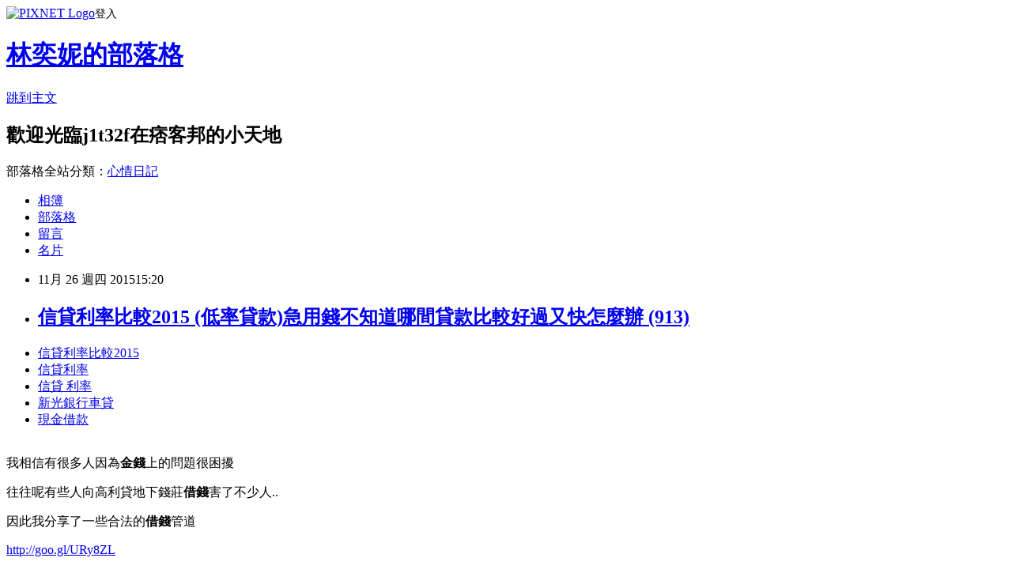

--- FILE ---
content_type: text/html; charset=utf-8
request_url: https://j1t32f.pixnet.net/blog/posts/13009560330
body_size: 27691
content:
<!DOCTYPE html><html lang="zh-TW"><head><meta charSet="utf-8"/><meta name="viewport" content="width=device-width, initial-scale=1"/><link rel="stylesheet" href="https://static.1px.tw/blog-next/_next/static/chunks/b1e52b495cc0137c.css" data-precedence="next"/><link rel="stylesheet" href="https://static.1px.tw/blog-next/public/fix.css?v=202601251416" type="text/css" data-precedence="medium"/><link rel="stylesheet" href="https://s3.1px.tw/blog/theme/choc/iframe-popup.css?v=202601251416" type="text/css" data-precedence="medium"/><link rel="stylesheet" href="https://s3.1px.tw/blog/theme/choc/plugins.min.css?v=202601251416" type="text/css" data-precedence="medium"/><link rel="stylesheet" href="https://s3.1px.tw/blog/theme/choc/openid-comment.css?v=202601251416" type="text/css" data-precedence="medium"/><link rel="stylesheet" href="https://s3.1px.tw/blog/theme/choc/style.min.css?v=202601251416" type="text/css" data-precedence="medium"/><link rel="stylesheet" href="https://s3.1px.tw/blog/theme/choc/main.min.css?v=202601251416" type="text/css" data-precedence="medium"/><link rel="stylesheet" href="https://pimg.1px.tw/j1t32f/assets/j1t32f.css?v=202601251416" type="text/css" data-precedence="medium"/><link rel="stylesheet" href="https://s3.1px.tw/blog/theme/choc/author-info.css?v=202601251416" type="text/css" data-precedence="medium"/><link rel="stylesheet" href="https://s3.1px.tw/blog/theme/choc/idlePop.min.css?v=202601251416" type="text/css" data-precedence="medium"/><link rel="preload" as="script" fetchPriority="low" href="https://static.1px.tw/blog-next/_next/static/chunks/94688e2baa9fea03.js"/><script src="https://static.1px.tw/blog-next/_next/static/chunks/41eaa5427c45ebcc.js" async=""></script><script src="https://static.1px.tw/blog-next/_next/static/chunks/e2c6231760bc85bd.js" async=""></script><script src="https://static.1px.tw/blog-next/_next/static/chunks/94bde6376cf279be.js" async=""></script><script src="https://static.1px.tw/blog-next/_next/static/chunks/426b9d9d938a9eb4.js" async=""></script><script src="https://static.1px.tw/blog-next/_next/static/chunks/turbopack-5021d21b4b170dda.js" async=""></script><script src="https://static.1px.tw/blog-next/_next/static/chunks/ff1a16fafef87110.js" async=""></script><script src="https://static.1px.tw/blog-next/_next/static/chunks/e308b2b9ce476a3e.js" async=""></script><script src="https://static.1px.tw/blog-next/_next/static/chunks/169ce1e25068f8ff.js" async=""></script><script src="https://static.1px.tw/blog-next/_next/static/chunks/d3c6eed28c1dd8e2.js" async=""></script><script src="https://static.1px.tw/blog-next/_next/static/chunks/d4d39cfc2a072218.js" async=""></script><script src="https://static.1px.tw/blog-next/_next/static/chunks/6a5d72c05b9cd4ba.js" async=""></script><script src="https://static.1px.tw/blog-next/_next/static/chunks/8af6103cf1375f47.js" async=""></script><script src="https://static.1px.tw/blog-next/_next/static/chunks/e90cbf588986111c.js" async=""></script><script src="https://static.1px.tw/blog-next/_next/static/chunks/6fc86f1438482192.js" async=""></script><script src="https://static.1px.tw/blog-next/_next/static/chunks/6d1100e43ad18157.js" async=""></script><script src="https://static.1px.tw/blog-next/_next/static/chunks/c2622454eda6e045.js" async=""></script><script src="https://static.1px.tw/blog-next/_next/static/chunks/ed01c75076819ebd.js" async=""></script><script src="https://static.1px.tw/blog-next/_next/static/chunks/a4df8fc19a9a82e6.js" async=""></script><title>信貸利率比較2015   (低率貸款)急用錢不知道哪間貸款比較好過又快怎麼辦 (913)</title><meta name="description" content="信貸利率比較2015 信貸利率信貸 利率新光銀行車貸現金借款 "/><meta name="author" content="林奕妮的部落格"/><meta name="google-adsense-platform-account" content="pub-2647689032095179"/><meta name="fb:app_id" content="101730233200171"/><link rel="canonical" href="https://j1t32f.pixnet.net/blog/posts/13009560330"/><meta property="og:title" content="信貸利率比較2015   (低率貸款)急用錢不知道哪間貸款比較好過又快怎麼辦 (913)"/><meta property="og:description" content="信貸利率比較2015 信貸利率信貸 利率新光銀行車貸現金借款 "/><meta property="og:url" content="https://j1t32f.pixnet.net/blog/posts/13009560330"/><meta property="og:image" content="https://pimg.1px.tw/po21012/1446829826-3176602304.png"/><meta property="og:type" content="article"/><meta name="twitter:card" content="summary_large_image"/><meta name="twitter:title" content="信貸利率比較2015   (低率貸款)急用錢不知道哪間貸款比較好過又快怎麼辦 (913)"/><meta name="twitter:description" content="信貸利率比較2015 信貸利率信貸 利率新光銀行車貸現金借款 "/><meta name="twitter:image" content="https://pimg.1px.tw/po21012/1446829826-3176602304.png"/><link rel="icon" href="/favicon.ico?favicon.a62c60e0.ico" sizes="32x32" type="image/x-icon"/><script src="https://static.1px.tw/blog-next/_next/static/chunks/a6dad97d9634a72d.js" noModule=""></script></head><body><!--$--><!--/$--><!--$?--><template id="B:0"></template><!--/$--><script>requestAnimationFrame(function(){$RT=performance.now()});</script><script src="https://static.1px.tw/blog-next/_next/static/chunks/94688e2baa9fea03.js" id="_R_" async=""></script><div hidden id="S:0"><script id="pixnet-vars">
        window.PIXNET = {
          post_id: "13009560330",
          name: "j1t32f",
          user_id: 0,
          blog_id: "5902987",
          display_ads: true,
          ad_options: {"chictrip":false}
        };
      </script><script type="text/javascript" src="https://code.jquery.com/jquery-latest.min.js"></script><script id="json-ld-article-script" type="application/ld+json">{"@context":"https:\u002F\u002Fschema.org","@type":"BlogPosting","isAccessibleForFree":true,"mainEntityOfPage":{"@type":"WebPage","@id":"https:\u002F\u002Fj1t32f.pixnet.net\u002Fblog\u002Fposts\u002F13009560330"},"headline":"信貸利率比較2015   (低率貸款)急用錢不知道哪間貸款比較好過又快怎麼辦 (913)","description":"\u003Cimg src=\"https:\u002F\u002Fpic.pimg.tw\u002Fpo21012\u002F1446829826-3176602304.png\" alt=\"\" \u002F\u003E\u003Cbr \u002F\u003E\u003Cbr\u003E\u003Ca href=\"http:\u002F\u002Fgoo.gl\u002FURy8ZL\" target=\"_blank\" style=\"text-decoration: none;\"\u003E信貸利率比較2015 \u003C\u002Fa\u003E\u003Ca href=\"http:\u002F\u002Fgoo.gl\u002FURy8ZL\" target=\"_blank\" style=\"text-decoration: none;\"\u003E信貸利率\u003C\u002Fa\u003E\u003Ca href=\"http:\u002F\u002Fgoo.gl\u002FURy8ZL\" target=\"_blank\" style=\"text-decoration: none;\"\u003E信貸 利率\u003C\u002Fa\u003E\u003Ca href=\"http:\u002F\u002Fgoo.gl\u002FURy8ZL\" target=\"_blank\" style=\"text-decoration: none;\"\u003E新光銀行車貸\u003C\u002Fa\u003E\u003Ca href=\"http:\u002F\u002Fgoo.gl\u002FURy8ZL\" target=\"_blank\" style=\"text-decoration: none;\"\u003E現金借款 \u003C\u002Fa\u003E\u003Cbr\u003E","articleBody":"\u003Cul\u003E\n\u003Cli\u003E\u003Ca href=\"http:\u002F\u002Fgoo.gl\u002FURy8ZL\" target=\"_blank\" style=\"text-decoration: none;\"\u003E信貸利率比較2015  \u003C\u002Fa\u003E\u003C\u002Fli\u003E\u003Cli\u003E\u003Ca href=\"http:\u002F\u002Fgoo.gl\u002FURy8ZL\" target=\"_blank\" style=\"text-decoration: none;\"\u003E信貸利率\u003C\u002Fa\u003E\u003C\u002Fli\u003E\u003Cli\u003E\u003Ca href=\"http:\u002F\u002Fgoo.gl\u002FURy8ZL\" target=\"_blank\" style=\"text-decoration: none;\"\u003E信貸 利率\u003C\u002Fa\u003E\u003C\u002Fli\u003E\u003Cli\u003E\u003Ca href=\"http:\u002F\u002Fgoo.gl\u002FURy8ZL\" target=\"_blank\" style=\"text-decoration: none;\"\u003E新光銀行車貸\u003C\u002Fa\u003E\u003C\u002Fli\u003E\u003Cli\u003E\u003Ca href=\"http:\u002F\u002Fgoo.gl\u002FURy8ZL\" target=\"_blank\" style=\"text-decoration: none;\"\u003E現金借款 \u003C\u002Fa\u003E\u003C\u002Fli\u003E\u003Cbr\u002F\u003E\n\u003C\u002Ful\u003E\n\u003Cp\u003E\u003Cspan style=\"font-size: 18.6667px;\"\u003E我相信有很多人因為\u003Cstrong\u003E金錢\u003C\u002Fstrong\u003E上的問題很困擾\u003C\u002Fspan\u003E\u003C\u002Fp\u003E\n\u003Cp\u003E\u003Cspan style=\"font-size: 18.6667px;\"\u003E往往呢有些人向高利貸地下錢莊\u003Cstrong\u003E借錢\u003C\u002Fstrong\u003E害了不少人..\u003C\u002Fspan\u003E\u003C\u002Fp\u003E\n\u003Cp\u003E\u003Cspan style=\"font-size: 18.6667px;\"\u003E因此我分享了一些合法的\u003Cstrong\u003E借錢\u003C\u002Fstrong\u003E管道\u003C\u002Fspan\u003E\u003C\u002Fp\u003E\n\u003Cp\u003E\u003Ca style=\"font-size: 24pt;\" href=\"http:\u002F\u002Fgoo.gl\u002FURy8ZL\" target=\"_blank\"\u003E\u003Cspan style=\"color: #ff0000;\"\u003Ehttp:\u002F\u002Fgoo.gl\u002FURy8ZL\u003C\u002Fspan\u003E\u003C\u002Fa\u003E\u003C\u002Fp\u003E\n\u003Cp\u003E\u003Ca href=\"http:\u002F\u002Fgoo.gl\u002FURy8ZL\" target=\"_blank\"\u003E\u003Cimg src=\"https:\u002F\u002Fpimg.1px.tw\u002Fpo21012\u002F1446829826-3176602304.png\" alt=\"\" \u002F\u003E\u003C\u002Fa\u003E\u003Ca href=\"http:\u002F\u002Fgoo.gl\u002FURy8ZL\" target=\"_blank\"\u003E\u003Cinput type=\"button\" value=\"點擊我立即免費諮詢\" onclick=\"window.open(&amp;;)\" style=\"width: 200px; height: 40px; font-size: 20px;\" \u002F\u003E\u003C\u002Fa\u003E\u003C\u002Fp\u003E\n\u003Cdiv\u003E\u003Cspan style=\"color: #ffffff;\"\u003E\u003Cstrong\u003E\u003Cspan style=\"font-size: xx-small;\"\u003E小額貸款 推薦&nbsp;\u003C\u002Fspan\u003E\u003C\u002Fstrong\u003E\u003C\u002Fspan\u003E\u003C\u002Fdiv\u003E\n\u003Cdiv\u003E\u003Cspan style=\"color: #ffffff;\"\u003E\u003Cstrong\u003E\u003Cspan style=\"font-size: xx-small;\"\u003E小額貸款推薦\u003C\u002Fspan\u003E\u003C\u002Fstrong\u003E\u003C\u002Fspan\u003E\u003C\u002Fdiv\u003E\n\u003Cdiv\u003E\u003Cspan style=\"color: #ffffff;\"\u003E\u003Cstrong\u003E\u003Cspan style=\"font-size: xx-small;\"\u003E小額貸款利率\u003C\u002Fspan\u003E\u003C\u002Fstrong\u003E\u003C\u002Fspan\u003E\u003C\u002Fdiv\u003E\n\u003Cdiv\u003E\u003Cspan style=\"color: #ffffff;\"\u003E\u003Cstrong\u003E\u003Cspan style=\"font-size: xx-small;\"\u003E小額貸款利率&nbsp;\u003C\u002Fspan\u003E\u003C\u002Fstrong\u003E\u003C\u002Fspan\u003E\u003C\u002Fdiv\u003E\n\u003Cdiv\u003E\u003Cspan style=\"color: #ffffff;\"\u003E\u003Cstrong\u003E\u003Cspan style=\"font-size: xx-small;\"\u003E小額貸款公司&nbsp;\u003C\u002Fspan\u003E\u003C\u002Fstrong\u003E\u003C\u002Fspan\u003E\u003C\u002Fdiv\u003E\n\u003Cdiv\u003E\u003Cspan style=\"color: #ffffff;\"\u003E\u003Cstrong\u003E\u003Cspan style=\"font-size: xx-small;\"\u003E小額借貸&nbsp;\u003C\u002Fspan\u003E\u003C\u002Fstrong\u003E\u003C\u002Fspan\u003E\u003C\u002Fdiv\u003E\n\u003Cdiv\u003E\u003Cspan style=\"color: #ffffff;\"\u003E\u003Cstrong\u003E\u003Cspan style=\"font-size: xx-small;\"\u003E小額借款 台北&nbsp;\u003C\u002Fspan\u003E\u003C\u002Fstrong\u003E\u003C\u002Fspan\u003E\u003C\u002Fdiv\u003E\n\u003Cdiv\u003E\u003Cspan style=\"color: #ffffff;\"\u003E\u003Cstrong\u003E\u003Cspan style=\"font-size: xx-small;\"\u003E小額借款 桃園&nbsp;\u003C\u002Fspan\u003E\u003C\u002Fstrong\u003E\u003C\u002Fspan\u003E\u003C\u002Fdiv\u003E\n\u003Cdiv\u003E\u003Cspan style=\"color: #ffffff;\"\u003E\u003Cstrong\u003E\u003Cspan style=\"font-size: xx-small;\"\u003E小額借錢&nbsp;\u003C\u002Fspan\u003E\u003C\u002Fstrong\u003E\u003C\u002Fspan\u003E\u003C\u002Fdiv\u003E\n\u003Cdiv\u003E\u003Cspan style=\"color: #ffffff;\"\u003E\u003Cstrong\u003E\u003Cspan style=\"font-size: xx-small;\"\u003E小額現金借款\u003C\u002Fspan\u003E\u003C\u002Fstrong\u003E\u003C\u002Fspan\u003E\u003C\u002Fdiv\u003E\n\u003Cdiv\u003E\u003Cspan style=\"color: #ffffff;\"\u003E\u003Cstrong\u003E\u003Cspan style=\"font-size: xx-small;\"\u003E小額信貸比較\u003C\u002Fspan\u003E\u003C\u002Fstrong\u003E\u003C\u002Fspan\u003E\u003C\u002Fdiv\u003E\n\u003Cdiv\u003E\u003Cspan style=\"color: #ffffff;\"\u003E\u003Cstrong\u003E\u003Cspan style=\"font-size: xx-small;\"\u003E小額信貸條件\u003C\u002Fspan\u003E\u003C\u002Fstrong\u003E\u003C\u002Fspan\u003E\u003C\u002Fdiv\u003E\n\u003Cdiv\u003E\u003Cspan style=\"color: #ffffff;\"\u003E\u003Cstrong\u003E\u003Cspan style=\"font-size: xx-small;\"\u003E小額信貸條件&nbsp;\u003C\u002Fspan\u003E\u003C\u002Fstrong\u003E\u003C\u002Fspan\u003E\u003C\u002Fdiv\u003E\n\u003Cdiv\u003E\u003Cspan style=\"color: #ffffff;\"\u003E\u003Cstrong\u003E\u003Cspan style=\"font-size: xx-small;\"\u003E小額信貸推薦\u003C\u002Fspan\u003E\u003C\u002Fstrong\u003E\u003C\u002Fspan\u003E\u003C\u002Fdiv\u003E\n\u003Cdiv\u003E\u003Cspan style=\"color: #ffffff;\"\u003E\u003Cstrong\u003E\u003Cspan style=\"font-size: xx-small;\"\u003E小額信貸利息\u003C\u002Fspan\u003E\u003C\u002Fstrong\u003E\u003C\u002Fspan\u003E\u003C\u002Fdiv\u003E\n\u003Cdiv\u003E\u003Cspan style=\"color: #ffffff;\"\u003E\u003Cstrong\u003E\u003Cspan style=\"font-size: xx-small;\"\u003E小額信貸利率\u003C\u002Fspan\u003E\u003C\u002Fstrong\u003E\u003C\u002Fspan\u003E\u003C\u002Fdiv\u003E\n\u003Cdiv\u003E\u003Cspan style=\"color: #ffffff;\"\u003E\u003Cstrong\u003E\u003Cspan style=\"font-size: xx-small;\"\u003E小額信貸利率&nbsp;\u003C\u002Fspan\u003E\u003C\u002Fstrong\u003E\u003C\u002Fspan\u003E\u003C\u002Fdiv\u003E\n\u003Cdiv\u003E\u003Cspan style=\"color: #ffffff;\"\u003E\u003Cstrong\u003E\u003Cspan style=\"font-size: xx-small;\"\u003E小額信貸利率比較\u003C\u002Fspan\u003E\u003C\u002Fstrong\u003E\u003C\u002Fspan\u003E\u003C\u002Fdiv\u003E\n\u003Cdiv\u003E\u003Cspan style=\"color: #ffffff;\"\u003E\u003Cstrong\u003E\u003Cspan style=\"font-size: xx-small;\"\u003E小額信貸利率比較&nbsp;\u003C\u002Fspan\u003E\u003C\u002Fstrong\u003E\u003C\u002Fspan\u003E\u003C\u002Fdiv\u003E\n\u003Cdiv\u003E\u003Cspan style=\"color: #ffffff;\"\u003E\u003Cstrong\u003E\u003Cspan style=\"font-size: xx-small;\"\u003E小額信貸利率比較2015\u003C\u002Fspan\u003E\u003C\u002Fstrong\u003E\u003C\u002Fspan\u003E\u003C\u002Fdiv\u003E\n\u003Cdiv\u003E\u003Cspan style=\"color: #ffffff;\"\u003E\u003Cstrong\u003E\u003Cspan style=\"font-size: xx-small;\"\u003E小額信貸利率低 &nbsp;\u003C\u002Fspan\u003E\u003C\u002Fstrong\u003E\u003C\u002Fspan\u003E\u003C\u002Fdiv\u003E\n\u003Cdiv\u003E\u003Cspan style=\"color: #ffffff;\"\u003E\u003Cstrong\u003E\u003Cspan style=\"font-size: xx-small;\"\u003E小額信貸試算\u003C\u002Fspan\u003E\u003C\u002Fstrong\u003E\u003C\u002Fspan\u003E\u003C\u002Fdiv\u003E\n\u003Cdiv\u003E\u003Cspan style=\"color: #ffffff;\"\u003E\u003Cstrong\u003E\u003Cspan style=\"font-size: xx-small;\"\u003E小額信貸試算&nbsp;\u003C\u002Fspan\u003E\u003C\u002Fstrong\u003E\u003C\u002Fspan\u003E\u003C\u002Fdiv\u003E\n\u003Cdiv\u003E\u003Cspan style=\"color: #ffffff;\"\u003E\u003Cstrong\u003E\u003Cspan style=\"font-size: xx-small;\"\u003E小額信貸銀行&nbsp;\u003C\u002Fspan\u003E\u003C\u002Fstrong\u003E\u003C\u002Fspan\u003E\u003C\u002Fdiv\u003E\n\u003Cdiv\u003E\u003Cspan style=\"color: #ffffff;\"\u003E\u003Cstrong\u003E\u003Cspan style=\"font-size: xx-small;\"\u003E現金借款&nbsp;\u003C\u002Fspan\u003E\u003C\u002Fstrong\u003E\u003C\u002Fspan\u003E\u003C\u002Fdiv\u003E\n\u003Cdiv\u003E\u003Cspan style=\"color: #ffffff;\"\u003E\u003Cstrong\u003E\u003Cspan style=\"font-size: xx-small;\"\u003E新北市青年創業貸款條件\u003C\u002Fspan\u003E\u003C\u002Fstrong\u003E\u003C\u002Fspan\u003E\u003C\u002Fdiv\u003E\n\u003Cdiv\u003E\u003Cspan style=\"color: #ffffff;\"\u003E\u003Cstrong\u003E\u003Cspan style=\"font-size: xx-small;\"\u003E新光銀行信貸利率\u003C\u002Fspan\u003E\u003C\u002Fstrong\u003E\u003C\u002Fspan\u003E\u003C\u002Fdiv\u003E\n\u003Cdiv\u003E\u003Cspan style=\"color: #ffffff;\"\u003E\u003Cstrong\u003E\u003Cspan style=\"font-size: xx-small;\"\u003E新光銀行車貸\u003C\u002Fspan\u003E\u003C\u002Fstrong\u003E\u003C\u002Fspan\u003E\u003C\u002Fdiv\u003E\n\u003Cdiv\u003E\u003Cspan style=\"color: #ffffff;\"\u003E\u003Cstrong\u003E\u003Cspan style=\"font-size: xx-small;\"\u003E新竹借錢管道 &nbsp; &nbsp;&nbsp;\u003C\u002Fspan\u003E\u003C\u002Fstrong\u003E\u003C\u002Fspan\u003E\u003C\u002Fdiv\u003E\n\u003Cdiv\u003E\u003Cspan style=\"color: #ffffff;\"\u003E\u003Cstrong\u003E\u003Cspan style=\"font-size: xx-small;\"\u003E信貸 推薦\u003C\u002Fspan\u003E\u003C\u002Fstrong\u003E\u003C\u002Fspan\u003E\u003C\u002Fdiv\u003E\n\u003Cdiv\u003E\u003Cspan style=\"color: #ffffff;\"\u003E\u003Cstrong\u003E\u003Cspan style=\"font-size: xx-small;\"\u003E信貸 推薦&nbsp;\u003C\u002Fspan\u003E\u003C\u002Fstrong\u003E\u003C\u002Fspan\u003E\u003C\u002Fdiv\u003E\n\u003Cdiv\u003E\u003Cspan style=\"color: #ffffff;\"\u003E\u003Cstrong\u003E\u003Cspan style=\"font-size: xx-small;\"\u003E信貸 利率\u003C\u002Fspan\u003E\u003C\u002Fstrong\u003E\u003C\u002Fspan\u003E\u003C\u002Fdiv\u003E\n\u003Cdiv\u003E\u003Cspan style=\"color: #ffffff;\"\u003E\u003Cstrong\u003E\u003Cspan style=\"font-size: xx-small;\"\u003E信貸條件\u003C\u002Fspan\u003E\u003C\u002Fstrong\u003E\u003C\u002Fspan\u003E\u003C\u002Fdiv\u003E\n\u003Cdiv\u003E\u003Cspan style=\"color: #ffffff;\"\u003E\u003Cstrong\u003E\u003Cspan style=\"font-size: xx-small;\"\u003E信貸條件&nbsp;\u003C\u002Fspan\u003E\u003C\u002Fstrong\u003E\u003C\u002Fspan\u003E\u003C\u002Fdiv\u003E\n\u003Cdiv\u003E\u003Cspan style=\"color: #ffffff;\"\u003E\u003Cstrong\u003E\u003Cspan style=\"font-size: xx-small;\"\u003E信貸利息最低\u003C\u002Fspan\u003E\u003C\u002Fstrong\u003E\u003C\u002Fspan\u003E\u003C\u002Fdiv\u003E\n\u003Cdiv\u003E\u003Cspan style=\"color: #ffffff;\"\u003E\u003Cstrong\u003E\u003Cspan style=\"font-size: xx-small;\"\u003E信貸利率\u003C\u002Fspan\u003E\u003C\u002Fstrong\u003E\u003C\u002Fspan\u003E\u003C\u002Fdiv\u003E\n\u003Cdiv\u003E\u003Cspan style=\"color: #ffffff;\"\u003E\u003Cstrong\u003E\u003Cspan style=\"font-size: xx-small;\"\u003E信貸利率比較&nbsp;\u003C\u002Fspan\u003E\u003C\u002Fstrong\u003E\u003C\u002Fspan\u003E\u003C\u002Fdiv\u003E\n\u003Cdiv\u003E\u003Cspan style=\"color: #ffffff;\"\u003E\u003Cstrong\u003E\u003Cspan style=\"font-size: xx-small;\"\u003E信貸利率比較 2015\u003C\u002Fspan\u003E\u003C\u002Fstrong\u003E\u003C\u002Fspan\u003E\u003C\u002Fdiv\u003E\n\u003Cdiv\u003E\u003Cspan style=\"color: #ffffff;\"\u003E\u003Cstrong\u003E\u003Cspan style=\"font-size: xx-small;\"\u003E信貸利率比較2015 &nbsp;\u003C\u002Fspan\u003E\u003C\u002Fstrong\u003E\u003C\u002Fspan\u003E\u003C\u002Fdiv\u003E\n\u003Cdiv\u003E\u003Cspan style=\"color: #ffffff;\"\u003E\u003Cstrong\u003E\u003Cspan style=\"font-size: xx-small;\"\u003E信貸利率低\u003C\u002Fspan\u003E\u003C\u002Fstrong\u003E\u003C\u002Fspan\u003E\u003C\u002Fdiv\u003E\n\u003Cdiv\u003E\u003Cspan style=\"color: #ffffff;\"\u003E\u003Cstrong\u003E\u003Cspan style=\"font-size: xx-small;\"\u003E信貸利率試算\u003C\u002Fspan\u003E\u003C\u002Fstrong\u003E\u003C\u002Fspan\u003E\u003C\u002Fdiv\u003E\n\u003Cdiv\u003E\u003Cspan style=\"color: #ffffff;\"\u003E\u003Cstrong\u003E\u003Cspan style=\"font-size: xx-small;\"\u003E信貸利率試算&nbsp;\u003C\u002Fspan\u003E\u003C\u002Fstrong\u003E\u003C\u002Fspan\u003E\u003C\u002Fdiv\u003E\n\u003Cdiv\u003E\u003Cspan style=\"color: #ffffff;\"\u003E\u003Cstrong\u003E\u003Cspan style=\"font-size: xx-small;\"\u003E信貸利率試算表\u003C\u002Fspan\u003E\u003C\u002Fstrong\u003E\u003C\u002Fspan\u003E\u003C\u002Fdiv\u003E\n\u003Cdiv\u003E\u003Cspan style=\"color: #ffffff;\"\u003E\u003Cstrong\u003E\u003Cspan style=\"font-size: xx-small;\"\u003E信貸利率怎麼算\u003C\u002Fspan\u003E\u003C\u002Fstrong\u003E\u003C\u002Fspan\u003E\u003C\u002Fdiv\u003E\n\u003Cdiv\u003E\u003Cspan style=\"color: #ffffff;\"\u003E\u003Cstrong\u003E\u003Cspan style=\"font-size: xx-small;\"\u003E信貸利率最低&nbsp;\u003C\u002Fspan\u003E\u003C\u002Fstrong\u003E\u003C\u002Fspan\u003E\u003C\u002Fdiv\u003E\n\u003Cdiv\u003E\u003Cspan style=\"color: #ffffff;\"\u003E\u003Cstrong\u003E\u003Cspan style=\"font-size: xx-small;\"\u003E信貸利率最低2015\u003C\u002Fspan\u003E\u003C\u002Fstrong\u003E\u003C\u002Fspan\u003E\u003C\u002Fdiv\u003E\n\u003Cdiv\u003E\u003Cspan style=\"color: #ffffff;\"\u003E\u003Cstrong\u003E\u003Cspan style=\"font-size: xx-small;\"\u003E信貸利率最低銀行\u003C\u002Fspan\u003E\u003C\u002Fstrong\u003E\u003C\u002Fspan\u003E\u003C\u002Fdiv\u003E\n\u003Cdiv\u003E\u003Cspan style=\"color: #ffffff;\"\u003E\u003Cstrong\u003E\u003Cspan style=\"font-size: xx-small;\"\u003E信貸試算&nbsp;\u003C\u002Fspan\u003E\u003C\u002Fstrong\u003E\u003C\u002Fspan\u003E\u003C\u002Fdiv\u003E\n\u003Cdiv\u003E\u003Cspan style=\"color: #ffffff;\"\u003E\u003Cstrong\u003E\u003Cspan style=\"font-size: xx-small;\"\u003E信貸試算 花旗\u003C\u002Fspan\u003E\u003C\u002Fstrong\u003E\u003C\u002Fspan\u003E\u003C\u002Fdiv\u003E\n\u003Cdiv\u003E\u003Cspan style=\"color: #ffffff;\"\u003E\u003Cstrong\u003E\u003Cspan style=\"font-size: xx-small;\"\u003E信貸試算excel\u003C\u002Fspan\u003E\u003C\u002Fstrong\u003E\u003C\u002Fspan\u003E\u003C\u002Fdiv\u003E\n\u003Cdiv\u003E\u003Cspan style=\"color: #ffffff;\"\u003E\u003Cstrong\u003E\u003Cspan style=\"font-size: xx-small;\"\u003E信貸試算表\u003C\u002Fspan\u003E\u003C\u002Fstrong\u003E\u003C\u002Fspan\u003E\u003C\u002Fdiv\u003E\n\u003Cdiv\u003E\u003Cspan style=\"color: #ffffff;\"\u003E\u003Cstrong\u003E\u003Cspan style=\"font-size: xx-small;\"\u003E信貸試算表&nbsp;\u003C\u002Fspan\u003E\u003C\u002Fstrong\u003E\u003C\u002Fspan\u003E\u003C\u002Fdiv\u003E\n\u003Cdiv\u003E\u003Cspan style=\"color: #ffffff;\"\u003E\u003Cstrong\u003E\u003Cspan style=\"font-size: xx-small;\"\u003E信貸試算表 excel\u003C\u002Fspan\u003E\u003C\u002Fstrong\u003E\u003C\u002Fspan\u003E\u003C\u002Fdiv\u003E\n\u003Cdiv\u003E\u003Cspan style=\"color: #ffffff;\"\u003E\u003Cstrong\u003E\u003Cspan style=\"font-size: xx-small;\"\u003E信貸試算表excel\u003C\u002Fspan\u003E\u003C\u002Fstrong\u003E\u003C\u002Fspan\u003E\u003C\u002Fdiv\u003E\n\u003Cdiv\u003E\u003Cspan style=\"color: #ffffff;\"\u003E\u003Cstrong\u003E\u003Cspan style=\"font-size: xx-small;\"\u003E信用不良房屋貸款\u003C\u002Fspan\u003E\u003C\u002Fstrong\u003E\u003C\u002Fspan\u003E\u003C\u002Fdiv\u003E\n\u003Cdiv\u003E\u003Cspan style=\"color: #ffffff;\"\u003E\u003Cstrong\u003E\u003Cspan style=\"font-size: xx-small;\"\u003E信用不良可以貸款嗎\u003C\u002Fspan\u003E\u003C\u002Fstrong\u003E\u003C\u002Fspan\u003E\u003C\u002Fdiv\u003E\n\u003Cdiv\u003E\u003Cspan style=\"color: #ffffff;\"\u003E\u003Cstrong\u003E\u003Cspan style=\"font-size: xx-small;\"\u003E信用不良可以貸款嗎&nbsp;\u003C\u002Fspan\u003E\u003C\u002Fstrong\u003E\u003C\u002Fspan\u003E\u003C\u002Fdiv\u003E\n\u003Cdiv\u003E\u003Cspan style=\"color: #ffffff;\"\u003E\u003Cstrong\u003E\u003Cspan style=\"font-size: xx-small;\"\u003E信用不良機車貸款\u003C\u002Fspan\u003E\u003C\u002Fstrong\u003E\u003C\u002Fspan\u003E\u003C\u002Fdiv\u003E\n\u003Cdiv\u003E\u003Cspan style=\"color: #ffffff;\"\u003E\u003Cstrong\u003E\u003Cspan style=\"font-size: xx-small;\"\u003E信用不良汽車貸款\u003C\u002Fspan\u003E\u003C\u002Fstrong\u003E\u003C\u002Fspan\u003E\u003C\u002Fdiv\u003E\n\u003Cdiv\u003E\u003Cspan style=\"color: #ffffff;\"\u003E\u003Cstrong\u003E\u003Cspan style=\"font-size: xx-small;\"\u003E信用不良如何貸款\u003C\u002Fspan\u003E\u003C\u002Fstrong\u003E\u003C\u002Fspan\u003E\u003C\u002Fdiv\u003E\n\u003Cdiv\u003E\u003Cspan style=\"color: #ffffff;\"\u003E\u003Cstrong\u003E\u003Cspan style=\"font-size: xx-small;\"\u003E信用不良如何貸款&nbsp;\u003C\u002Fspan\u003E\u003C\u002Fstrong\u003E\u003C\u002Fspan\u003E\u003C\u002Fdiv\u003E\n\u003Cdiv\u003E\u003Cspan style=\"color: #ffffff;\"\u003E\u003Cstrong\u003E\u003Cspan style=\"font-size: xx-small;\"\u003E信用貸款 利率最低&nbsp;\u003C\u002Fspan\u003E\u003C\u002Fstrong\u003E\u003C\u002Fspan\u003E\u003C\u002Fdiv\u003E\n\u003Cdiv\u003E\u003Cspan style=\"color: #ffffff;\"\u003E\u003Cstrong\u003E\u003Cspan style=\"font-size: xx-small;\"\u003E信用貸款比較&nbsp;\u003C\u002Fspan\u003E\u003C\u002Fstrong\u003E\u003C\u002Fspan\u003E\u003C\u002Fdiv\u003E\n\u003Cdiv\u003E\u003Cspan style=\"color: #ffffff;\"\u003E\u003Cstrong\u003E\u003Cspan style=\"font-size: xx-small;\"\u003E信用貸款比較2015\u003C\u002Fspan\u003E\u003C\u002Fstrong\u003E\u003C\u002Fspan\u003E\u003C\u002Fdiv\u003E\n\u003Cdiv\u003E\u003Cspan style=\"color: #ffffff;\"\u003E\u003Cstrong\u003E\u003Cspan style=\"font-size: xx-small;\"\u003E信用貸款買車\u003C\u002Fspan\u003E\u003C\u002Fstrong\u003E\u003C\u002Fspan\u003E\u003C\u002Fdiv\u003E\n\u003Cdiv\u003E\u003Cspan style=\"color: #ffffff;\"\u003E\u003Cstrong\u003E\u003Cspan style=\"font-size: xx-small;\"\u003E信用貸款條件\u003C\u002Fspan\u003E\u003C\u002Fstrong\u003E\u003C\u002Fspan\u003E\u003C\u002Fdiv\u003E\n\u003Cdiv\u003E\u003Cspan style=\"color: #ffffff;\"\u003E\u003Cstrong\u003E\u003Cspan style=\"font-size: xx-small;\"\u003E信用貸款利息\u003C\u002Fspan\u003E\u003C\u002Fstrong\u003E\u003C\u002Fspan\u003E\u003C\u002Fdiv\u003E\n\u003Cdiv\u003E\u003Cspan style=\"color: #ffffff;\"\u003E\u003Cstrong\u003E\u003Cspan style=\"font-size: xx-small;\"\u003E信用貸款利率\u003C\u002Fspan\u003E\u003C\u002Fstrong\u003E\u003C\u002Fspan\u003E\u003C\u002Fdiv\u003E\n\u003Cdiv\u003E\u003Cspan style=\"color: #ffffff;\"\u003E\u003Cstrong\u003E\u003Cspan style=\"font-size: xx-small;\"\u003E信用貸款利率比較\u003C\u002Fspan\u003E\u003C\u002Fstrong\u003E\u003C\u002Fspan\u003E\u003C\u002Fdiv\u003E\n\u003Cdiv\u003E\u003Cspan style=\"color: #ffffff;\"\u003E\u003Cstrong\u003E\u003Cspan style=\"font-size: xx-small;\"\u003E信用貸款利率比較&nbsp;\u003C\u002Fspan\u003E\u003C\u002Fstrong\u003E\u003C\u002Fspan\u003E\u003C\u002Fdiv\u003E\n\u003Cdiv\u003E\u003Cspan style=\"color: #ffffff;\"\u003E\u003Cstrong\u003E\u003Cspan style=\"font-size: xx-small;\"\u003E信用貸款利率比較2015\u003C\u002Fspan\u003E\u003C\u002Fstrong\u003E\u003C\u002Fspan\u003E\u003C\u002Fdiv\u003E\n\u003Cdiv\u003E\u003Cspan style=\"color: #ffffff;\"\u003E\u003Cstrong\u003E\u003Cspan style=\"font-size: xx-small;\"\u003E信用貸款利率試算\u003C\u002Fspan\u003E\u003C\u002Fstrong\u003E\u003C\u002Fspan\u003E\u003C\u002Fdiv\u003E\n\u003Cdiv\u003E\u003Cspan style=\"color: #ffffff;\"\u003E\u003Cstrong\u003E\u003Cspan style=\"font-size: xx-small;\"\u003E信用貸款利率試算 &nbsp;\u003C\u002Fspan\u003E\u003C\u002Fstrong\u003E\u003C\u002Fspan\u003E\u003C\u002Fdiv\u003E\n\u003Cdiv\u003E\u003Cspan style=\"color: #ffffff;\"\u003E\u003Cstrong\u003E\u003Cspan style=\"font-size: xx-small;\"\u003E信用貸款利率最低\u003C\u002Fspan\u003E\u003C\u002Fstrong\u003E\u003C\u002Fspan\u003E\u003C\u002Fdiv\u003E\n\u003Cdiv\u003E\u003Cspan style=\"color: #ffffff;\"\u003E\u003Cstrong\u003E\u003Cspan style=\"font-size: xx-small;\"\u003E信用貸款利率最低&nbsp;\u003C\u002Fspan\u003E\u003C\u002Fstrong\u003E\u003C\u002Fspan\u003E\u003C\u002Fdiv\u003E\n\u003Cdiv\u003E\u003Cspan style=\"color: #ffffff;\"\u003E\u003Cstrong\u003E\u003Cspan style=\"font-size: xx-small;\"\u003E信用貸款試算\u003C\u002Fspan\u003E\u003C\u002Fstrong\u003E\u003C\u002Fspan\u003E\u003C\u002Fdiv\u003E\n\u003Cdiv\u003E\u003Cspan style=\"color: #ffffff;\"\u003E\u003Cstrong\u003E\u003Cspan style=\"font-size: xx-small;\"\u003E信用貸款試算&nbsp;\u003C\u002Fspan\u003E\u003C\u002Fstrong\u003E\u003C\u002Fspan\u003E\u003C\u002Fdiv\u003E\n\u003Cdiv\u003E\u003Cspan style=\"color: #ffffff;\"\u003E\u003Cstrong\u003E\u003Cspan style=\"font-size: xx-small;\"\u003E信用貸款試算 excel\u003C\u002Fspan\u003E\u003C\u002Fstrong\u003E\u003C\u002Fspan\u003E\u003C\u002Fdiv\u003E\n\u003Cdiv\u003E\u003Cspan style=\"color: #ffffff;\"\u003E\u003Cstrong\u003E\u003Cspan style=\"font-size: xx-small;\"\u003E信用貸款試算 中國信託\u003C\u002Fspan\u003E\u003C\u002Fstrong\u003E\u003C\u002Fspan\u003E\u003C\u002Fdiv\u003E\n\u003Cdiv\u003E\u003Cspan style=\"color: #ffffff;\"\u003E\u003Cstrong\u003E\u003Cspan style=\"font-size: xx-small;\"\u003E信用貸款試算表\u003C\u002Fspan\u003E\u003C\u002Fstrong\u003E\u003C\u002Fspan\u003E\u003C\u002Fdiv\u003E\n\u003Cdiv\u003E\u003Cspan style=\"color: #ffffff;\"\u003E\u003Cstrong\u003E\u003Cspan style=\"font-size: xx-small;\"\u003E信用貸款資格&nbsp;\u003C\u002Fspan\u003E\u003C\u002Fstrong\u003E\u003C\u002Fspan\u003E\u003C\u002Fdiv\u003E\n\u003Cdiv\u003E\u003Cspan style=\"color: #ffffff;\"\u003E\u003Cstrong\u003E\u003Cspan style=\"font-size: xx-small;\"\u003E信用卡負債\u003C\u002Fspan\u003E\u003C\u002Fstrong\u003E\u003C\u002Fspan\u003E\u003C\u002Fdiv\u003E\n\u003Cdiv\u003E\u003Cspan style=\"color: #ffffff;\"\u003E\u003Cstrong\u003E\u003Cspan style=\"font-size: xx-small;\"\u003E信用卡負債整合\u003C\u002Fspan\u003E\u003C\u002Fstrong\u003E\u003C\u002Fspan\u003E\u003C\u002Fdiv\u003E\n\u003Cdiv\u003E\u003Cspan style=\"color: #ffffff;\"\u003E\u003Cstrong\u003E\u003Cspan style=\"font-size: xx-small;\"\u003E信用卡借款利息\u003C\u002Fspan\u003E\u003C\u002Fstrong\u003E\u003C\u002Fspan\u003E\u003C\u002Fdiv\u003E\n\u003Cdiv\u003E\u003Cspan style=\"color: #ffffff;\"\u003E\u003Cstrong\u003E\u003Cspan style=\"font-size: xx-small;\"\u003E信用卡債務\u003C\u002Fspan\u003E\u003C\u002Fstrong\u003E\u003C\u002Fspan\u003E\u003C\u002Fdiv\u003E\n\u003Cdiv\u003E\u003Cspan style=\"color: #ffffff;\"\u003E\u003Cstrong\u003E\u003Cspan style=\"font-size: xx-small;\"\u003E信用卡債務整合\u003C\u002Fspan\u003E\u003C\u002Fstrong\u003E\u003C\u002Fspan\u003E\u003C\u002Fdiv\u003E\n\u003Cdiv\u003E\u003Cspan style=\"color: #ffffff;\"\u003E\u003Cstrong\u003E\u003Cspan style=\"font-size: xx-small;\"\u003E信用卡債務整合&nbsp;\u003C\u002Fspan\u003E\u003C\u002Fstrong\u003E\u003C\u002Fspan\u003E\u003C\u002Fdiv\u003E\n\u003Cdiv\u003E\u003Cspan style=\"color: #ffffff;\"\u003E\u003Cstrong\u003E\u003Cspan style=\"font-size: xx-small;\"\u003E信用卡整合負債\u003C\u002Fspan\u003E\u003C\u002Fstrong\u003E\u003C\u002Fspan\u003E\u003C\u002Fdiv\u003E\n\u003Cdiv\u003E\u003Cspan style=\"color: #ffffff;\"\u003E\u003Cstrong\u003E\u003Cspan style=\"font-size: xx-small;\"\u003E信用卡整合負債&nbsp;\u003C\u002Fspan\u003E\u003C\u002Fstrong\u003E\u003C\u002Fspan\u003E\u003C\u002Fdiv\u003E\n\u003Cdiv\u003E\u003Cspan style=\"color: #ffffff;\"\u003E\u003Cstrong\u003E\u003Cspan style=\"font-size: xx-small;\"\u003E信用卡預借現金\u003C\u002Fspan\u003E\u003C\u002Fstrong\u003E\u003C\u002Fspan\u003E\u003C\u002Fdiv\u003E\n\u003Cdiv\u003E\u003Cspan style=\"color: #ffffff;\"\u003E\u003Cstrong\u003E\u003Cspan style=\"font-size: xx-small;\"\u003E信用借款&nbsp;\u003C\u002Fspan\u003E\u003C\u002Fstrong\u003E\u003C\u002Fspan\u003E\u003C\u002Fdiv\u003E\n\u003Cdiv\u003E\u003Cspan style=\"color: #ffffff;\"\u003E\u003Cstrong\u003E\u003Cspan style=\"font-size: xx-small;\"\u003E信用瑕疵貸款\u003C\u002Fspan\u003E\u003C\u002Fstrong\u003E\u003C\u002Fspan\u003E\u003C\u002Fdiv\u003E\n\u003Cdiv\u003E\u003Cspan style=\"color: #ffffff;\"\u003E\u003Cstrong\u003E\u003Cspan style=\"font-size: xx-small;\"\u003E信用瑕疵可以貸款嗎\u003C\u002Fspan\u003E\u003C\u002Fstrong\u003E\u003C\u002Fspan\u003E\u003C\u002Fdiv\u003E\n\u003Cdiv\u003E\u003Cspan style=\"color: #ffffff;\"\u003E\u003Cstrong\u003E\u003Cspan style=\"font-size: xx-small;\"\u003E信用瑕疵可以貸款嗎&nbsp;\u003C\u002Fspan\u003E\u003C\u002Fstrong\u003E\u003C\u002Fspan\u003E\u003C\u002Fdiv\u003E\n\u003Cdiv\u003E\u003Cspan style=\"color: #ffffff;\"\u003E\u003Cstrong\u003E\u003Cspan style=\"font-size: xx-small;\"\u003E信用瑕疵汽車貸款\u003C\u002Fspan\u003E\u003C\u002Fstrong\u003E\u003C\u002Fspan\u003E\u003C\u002Fdiv\u003E\n\u003Cdiv\u003E\u003Cspan style=\"color: #ffffff;\"\u003E\u003Cstrong\u003E\u003Cspan style=\"font-size: xx-small;\"\u003E向地下錢莊借錢\u003C\u002Fspan\u003E\u003C\u002Fstrong\u003E\u003C\u002Fspan\u003E\u003C\u002Fdiv\u003E科妍前3季營業淨利3,618萬元，營益率17.84％，稅後盈餘交出4,416萬元佳績，年增率達13,163.66％。該公司開發首支皮下填補劑FACILLE（法思麗），與大陸總經銷尚科和區域經銷倍睿（東哲日琦）公司簽五年合約，有最低出貨量保障，加上權利金挹注，今年營運獲利樂觀。（杜蕙蓉）\u003Cbr\u002F\u003E\u003Cbr\u002F\u003E科妍（1786）受惠開發的玻尿酸已在大陸開賣，帶動今年前10月營收2.16億元，年成長率逾6成，前3季EPS也達0.84元，昨日在醫美股的比價效應下，盤中即直奔漲停，以67.8元一舉躍\u003Cp\u003E\u003Cstrong\u003E\u003Ca href=\"http:\u002F\u002Fgoo.gl\u002FURy8ZL\" style=\"text-decoration: none\" target=\"_blank\"\u003E\u003Cspan style=\"color:#000000\"\u003E小額貸款利率 \u003C\u002Fspan\u003E\u003C\u002Fa\u003E\u003C\u002Fstrong\u003E\u003C\u002Fp\u003E\n過均線，成交量也放大至1,967張。\u003Cp\u003E\u003Cstrong\u003E\u003Ca href=\"http:\u002F\u002Fgoo.gl\u002FURy8ZL\" style=\"text-decoration: none\" target=\"_blank\"\u003E\u003Cspan style=\"color:#000000\"\u003E信用卡債務整合 \u003C\u002Fspan\u003E\u003C\u002Fa\u003E\u003C\u002Fstrong\u003E\u003C\u002Fp\u003E\n\u003Cbr\u002F\u003E\u003Cbr\u002F\u003E工商時報\u003Cp\u003E\u003Cstrong\u003E\u003Ca href=\"http:\u002F\u002Fgoo.gl\u002FURy8ZL\" style=\"text-decoration: none\" target=\"_blank\"\u003E\u003Cp\u003E\u003Cstrong\u003E\u003Ca href=\"http:\u002F\u002Fgoo.gl\u002FURy8ZL\" style=\"text-decoration: none\" target=\"_blank\"\u003E\u003Cspan style=\"color:#000000\"\u003E信用瑕疵汽車貸款\u003C\u002Fspan\u003E\u003C\u002Fa\u003E\u003C\u002Fstrong\u003E\u003C\u002Fp\u003E\n\u003Cspan style=\"color:#000000\"\u003E小額借款 台北 \u003C\u002Fspan\u003E\u003C\u002Fa\u003E\u003C\u002Fstrong\u003E\u003C\u002Fp\u003E\n【杜蕙蓉】\u003Cbr\u002F\u003E\u003Cbr\u002F\u003E\u003Cp\u003E\u003Cstrong\u003E\u003Ca href=\"http:\u002F\u002Fgoo.gl\u002FURy8ZL\" style=\"text-decoration: none\" target=\"_blank\"\u003E\u003Cspan style=\"color:#000000\"\u003E信用借款 \u003C\u002Fspan\u003E\u003C\u002Fa\u003E\u003C\u002Fstrong\u003E\u003C\u002Fp\u003E\n\u003Cul\u003E\n\u003Cli\u003E\u003Ca href=\"http:\u002F\u002Fj9ty98.pixnet.net\u002Fblog\u002Fpost\u002F9560282\" target=\"_blank\" style=\"text-decoration: none;\"\u003E信用貸款利率比較  (低率貸款)急用錢不知道哪間貸款比較好過又快怎麼辦 (253)\u003C\u002Fa\u003E\u003C\u002Fli\u003E\u003Cli\u003E\u003Ca href=\"http:\u002F\u002Fgbn6ytj1.pixnet.net\u002Fblog\u002Fpost\u002F9560258\" target=\"_blank\" style=\"text-decoration: none;\"\u003E小額信貸利率  (低率貸款)急用錢不知道哪間貸款比較好過又快怎麼辦 (187)\u003C\u002Fa\u003E\u003C\u002Fli\u003E\u003Cli\u003E\u003Ca href=\"http:\u002F\u002Fre1231g.pixnet.net\u002Fblog\u002Fpost\u002F9560228\" target=\"_blank\" style=\"text-decoration: none;\"\u003E小額信貸比較 (低率貸款)急用錢不知道哪間貸款比較好過又快怎麼辦 (883)\u003C\u002Fa\u003E\u003C\u002Fli\u003E\u003Cli\u003E\u003Ca href=\"http:\u002F\u002Fjyt6123.pixnet.net\u002Fblog\u002Fpost\u002F9560189\" target=\"_blank\" style=\"text-decoration: none;\"\u003E信貸利率低 (低率貸款)急用錢不知道哪間貸款比較好過又快怎麼辦 (56)\u003C\u002Fa\u003E\u003C\u002Fli\u003E\u003Cli\u003E\u003Ca href=\"http:\u002F\u002Fth1651w2.pixnet.net\u002Fblog\u002Fpost\u002F9560174\" target=\"_blank\" style=\"text-decoration: none;\"\u003E小額信貸銀行  (低率貸款)急用錢不知道哪間貸款比較好過又快怎麼辦 (618)\u003C\u002Fa\u003E\u003C\u002Fli\u003E\u003Cli\u003E\u003Ca href=\"http:\u002F\u002Fgr651r2.pixnet.net\u002Fblog\u002Fpost\u002F9560135\" target=\"_blank\" style=\"text-decoration: none;\"\u003E信貸 推薦  (低率貸款)急用錢不知道哪間貸款比較好過又快怎麼辦 (661)\u003C\u002Fa\u003E\u003C\u002Fli\u003E\u003Cli\u003E\u003Ca href=\"http:\u002F\u002Ff1rth32.pixnet.net\u002Fblog\u002Fpost\u002F9560108\" target=\"_blank\" style=\"text-decoration: none;\"\u003E小額信貸條件  (低率貸款)急用錢不知道哪間貸款比較好過又快怎麼辦 (181)\u003C\u002Fa\u003E\u003C\u002Fli\u003E\u003Cli\u003E\u003Ca href=\"http:\u002F\u002Fj1ty32.pixnet.net\u002Fblog\u002Fpost\u002F9560075\" target=\"_blank\" style=\"text-decoration: none;\"\u003E信貸 利率 (低率貸款)急用錢不知道哪間貸款比較好過又快怎麼辦 (112)\u003C\u002Fa\u003E\u003C\u002Fli\u003E\n\u003C\u002Ful\u003E\n\u003Cul\u003E\n\u003Cli\u003E\u003Ca href=\"http:\u002F\u002Fgoo.gl\u002FURy8ZL\" target=\"_blank\" style=\"text-decoration: none;\"\u003E新北市青年創業貸款條件\u003C\u002Fa\u003E\u003C\u002Fli\u003E\u003Cli\u003E\u003Ca href=\"http:\u002F\u002Fgoo.gl\u002FURy8ZL\" target=\"_blank\" style=\"text-decoration: none;\"\u003E小額信貸試算 \u003C\u002Fa\u003E\u003C\u002Fli\u003E\u003Cli\u003E\u003Ca href=\"http:\u002F\u002Fgoo.gl\u002FURy8ZL\" target=\"_blank\" style=\"text-decoration: none;\"\u003E小額信貸利率比較 \u003C\u002Fa\u003E\u003C\u002Fli\u003E\u003Cli\u003E\u003Ca href=\"http:\u002F\u002Fgoo.gl\u002FURy8ZL\" target=\"_blank\" style=\"text-decoration: none;\"\u003E小額信貸推薦\u003C\u002Fa\u003E\u003C\u002Fli\u003E\u003Cli\u003E\u003Ca href=\"http:\u002F\u002Fgoo.gl\u002FURy8ZL\" target=\"_blank\" style=\"text-decoration: none;\"\u003E小額現金借款\u003C\u002Fa\u003E\u003C\u002Fli\u003E\u003Cbr\u002F\u003E\n\u003C\u002Ful\u003E\n\u003Cul\u003E\n\u003Cli\u003E\u003Ca href=\"http:\u002F\u002Fj9ty98.pixnet.net\u002Fblog\u002Fpost\u002F9560282\" target=\"_blank\" style=\"text-decoration: none;\"\u003E信用貸款利率比較  (低率貸款)急用錢不知道哪間貸款比較好過又快怎麼辦 (253)\u003C\u002Fa\u003E\u003C\u002Fli\u003E\u003Cli\u003E\u003Ca href=\"http:\u002F\u002Fgbn6ytj1.pixnet.net\u002Fblog\u002Fpost\u002F9560258\" target=\"_blank\" style=\"text-decoration: none;\"\u003E小額信貸利率  (低率貸款)急用錢不知道哪間貸款比較好過又快怎麼辦 (187)\u003C\u002Fa\u003E\u003C\u002Fli\u003E\u003Cli\u003E\u003Ca href=\"http:\u002F\u002Fre1231g.pixnet.net\u002Fblog\u002Fpost\u002F9560228\" target=\"_blank\" style=\"text-decoration: none;\"\u003E小額信貸比較 (低率貸款)急用錢不知道哪間貸款比較好過又快怎麼辦 (883)\u003C\u002Fa\u003E\u003C\u002Fli\u003E\u003Cli\u003E\u003Ca href=\"http:\u002F\u002Fjyt6123.pixnet.net\u002Fblog\u002Fpost\u002F9560189\" target=\"_blank\" style=\"text-decoration: none;\"\u003E信貸利率低 (低率貸款)急用錢不知道哪間貸款比較好過又快怎麼辦 (56)\u003C\u002Fa\u003E\u003C\u002Fli\u003E\u003Cli\u003E\u003Ca href=\"http:\u002F\u002Fth1651w2.pixnet.net\u002Fblog\u002Fpost\u002F9560174\" target=\"_blank\" style=\"text-decoration: none;\"\u003E小額信貸銀行  (低率貸款)急用錢不知道哪間貸款比較好過又快怎麼辦 (618)\u003C\u002Fa\u003E\u003C\u002Fli\u003E\u003Cli\u003E\u003Ca href=\"http:\u002F\u002Fgr651r2.pixnet.net\u002Fblog\u002Fpost\u002F9560135\" target=\"_blank\" style=\"text-decoration: none;\"\u003E信貸 推薦  (低率貸款)急用錢不知道哪間貸款比較好過又快怎麼辦 (661)\u003C\u002Fa\u003E\u003C\u002Fli\u003E\u003Cli\u003E\u003Ca href=\"http:\u002F\u002Ff1rth32.pixnet.net\u002Fblog\u002Fpost\u002F9560108\" target=\"_blank\" style=\"text-decoration: none;\"\u003E小額信貸條件  (低率貸款)急用錢不知道哪間貸款比較好過又快怎麼辦 (181)\u003C\u002Fa\u003E\u003C\u002Fli\u003E\u003Cli\u003E\u003Ca href=\"http:\u002F\u002Fj1ty32.pixnet.net\u002Fblog\u002Fpost\u002F9560075\" target=\"_blank\" style=\"text-decoration: none;\"\u003E信貸 利率 (低率貸款)急用錢不知道哪間貸款比較好過又快怎麼辦 (112)\u003C\u002Fa\u003E\u003C\u002Fli\u003E\n\u003C\u002Ful\u003E\u003Cbr\u002F\u003E7669CEA4E140B6E0","image":["https:\u002F\u002Fpimg.1px.tw\u002Fpo21012\u002F1446829826-3176602304.png"],"author":{"@type":"Person","name":"林奕妮的部落格","url":"https:\u002F\u002Fwww.pixnet.net\u002Fpcard\u002Fj1t32f"},"publisher":{"@type":"Organization","name":"林奕妮的部落格","logo":{"@type":"ImageObject","url":"https:\u002F\u002Fs3.1px.tw\u002Fblog\u002Fcommon\u002Favatar\u002Fblog_cover_dark.jpg"}},"datePublished":"2015-11-26T07:20:45.000Z","dateModified":"","keywords":[],"articleSection":"政論人文"}</script><template id="P:1"></template><template id="P:2"></template><template id="P:3"></template><section aria-label="Notifications alt+T" tabindex="-1" aria-live="polite" aria-relevant="additions text" aria-atomic="false"></section></div><script>(self.__next_f=self.__next_f||[]).push([0])</script><script>self.__next_f.push([1,"1:\"$Sreact.fragment\"\n3:I[39756,[\"https://static.1px.tw/blog-next/_next/static/chunks/ff1a16fafef87110.js\",\"https://static.1px.tw/blog-next/_next/static/chunks/e308b2b9ce476a3e.js\"],\"default\"]\n4:I[53536,[\"https://static.1px.tw/blog-next/_next/static/chunks/ff1a16fafef87110.js\",\"https://static.1px.tw/blog-next/_next/static/chunks/e308b2b9ce476a3e.js\"],\"default\"]\n6:I[97367,[\"https://static.1px.tw/blog-next/_next/static/chunks/ff1a16fafef87110.js\",\"https://static.1px.tw/blog-next/_next/static/chunks/e308b2b9ce476a3e.js\"],\"OutletBoundary\"]\n8:I[97367,[\"https://static.1px.tw/blog-next/_next/static/chunks/ff1a16fafef87110.js\",\"https://static.1px.tw/blog-next/_next/static/chunks/e308b2b9ce476a3e.js\"],\"ViewportBoundary\"]\na:I[97367,[\"https://static.1px.tw/blog-next/_next/static/chunks/ff1a16fafef87110.js\",\"https://static.1px.tw/blog-next/_next/static/chunks/e308b2b9ce476a3e.js\"],\"MetadataBoundary\"]\nc:I[63491,[\"https://static.1px.tw/blog-next/_next/static/chunks/169ce1e25068f8ff.js\",\"https://static.1px.tw/blog-next/_next/static/chunks/d3c6eed28c1dd8e2.js\"],\"default\"]\n:HL[\"https://static.1px.tw/blog-next/_next/static/chunks/b1e52b495cc0137c.css\",\"style\"]\n"])</script><script>self.__next_f.push([1,"0:{\"P\":null,\"b\":\"JQ_Jy432Rf5mCJvB01Y9Z\",\"c\":[\"\",\"blog\",\"posts\",\"13009560330\"],\"q\":\"\",\"i\":false,\"f\":[[[\"\",{\"children\":[\"blog\",{\"children\":[\"posts\",{\"children\":[[\"id\",\"13009560330\",\"d\"],{\"children\":[\"__PAGE__\",{}]}]}]}]},\"$undefined\",\"$undefined\",true],[[\"$\",\"$1\",\"c\",{\"children\":[[[\"$\",\"script\",\"script-0\",{\"src\":\"https://static.1px.tw/blog-next/_next/static/chunks/d4d39cfc2a072218.js\",\"async\":true,\"nonce\":\"$undefined\"}],[\"$\",\"script\",\"script-1\",{\"src\":\"https://static.1px.tw/blog-next/_next/static/chunks/6a5d72c05b9cd4ba.js\",\"async\":true,\"nonce\":\"$undefined\"}],[\"$\",\"script\",\"script-2\",{\"src\":\"https://static.1px.tw/blog-next/_next/static/chunks/8af6103cf1375f47.js\",\"async\":true,\"nonce\":\"$undefined\"}]],\"$L2\"]}],{\"children\":[[\"$\",\"$1\",\"c\",{\"children\":[null,[\"$\",\"$L3\",null,{\"parallelRouterKey\":\"children\",\"error\":\"$undefined\",\"errorStyles\":\"$undefined\",\"errorScripts\":\"$undefined\",\"template\":[\"$\",\"$L4\",null,{}],\"templateStyles\":\"$undefined\",\"templateScripts\":\"$undefined\",\"notFound\":\"$undefined\",\"forbidden\":\"$undefined\",\"unauthorized\":\"$undefined\"}]]}],{\"children\":[[\"$\",\"$1\",\"c\",{\"children\":[null,[\"$\",\"$L3\",null,{\"parallelRouterKey\":\"children\",\"error\":\"$undefined\",\"errorStyles\":\"$undefined\",\"errorScripts\":\"$undefined\",\"template\":[\"$\",\"$L4\",null,{}],\"templateStyles\":\"$undefined\",\"templateScripts\":\"$undefined\",\"notFound\":\"$undefined\",\"forbidden\":\"$undefined\",\"unauthorized\":\"$undefined\"}]]}],{\"children\":[[\"$\",\"$1\",\"c\",{\"children\":[null,[\"$\",\"$L3\",null,{\"parallelRouterKey\":\"children\",\"error\":\"$undefined\",\"errorStyles\":\"$undefined\",\"errorScripts\":\"$undefined\",\"template\":[\"$\",\"$L4\",null,{}],\"templateStyles\":\"$undefined\",\"templateScripts\":\"$undefined\",\"notFound\":\"$undefined\",\"forbidden\":\"$undefined\",\"unauthorized\":\"$undefined\"}]]}],{\"children\":[[\"$\",\"$1\",\"c\",{\"children\":[\"$L5\",[[\"$\",\"link\",\"0\",{\"rel\":\"stylesheet\",\"href\":\"https://static.1px.tw/blog-next/_next/static/chunks/b1e52b495cc0137c.css\",\"precedence\":\"next\",\"crossOrigin\":\"$undefined\",\"nonce\":\"$undefined\"}],[\"$\",\"script\",\"script-0\",{\"src\":\"https://static.1px.tw/blog-next/_next/static/chunks/6fc86f1438482192.js\",\"async\":true,\"nonce\":\"$undefined\"}],[\"$\",\"script\",\"script-1\",{\"src\":\"https://static.1px.tw/blog-next/_next/static/chunks/6d1100e43ad18157.js\",\"async\":true,\"nonce\":\"$undefined\"}],[\"$\",\"script\",\"script-2\",{\"src\":\"https://static.1px.tw/blog-next/_next/static/chunks/c2622454eda6e045.js\",\"async\":true,\"nonce\":\"$undefined\"}],[\"$\",\"script\",\"script-3\",{\"src\":\"https://static.1px.tw/blog-next/_next/static/chunks/ed01c75076819ebd.js\",\"async\":true,\"nonce\":\"$undefined\"}],[\"$\",\"script\",\"script-4\",{\"src\":\"https://static.1px.tw/blog-next/_next/static/chunks/a4df8fc19a9a82e6.js\",\"async\":true,\"nonce\":\"$undefined\"}]],[\"$\",\"$L6\",null,{\"children\":\"$@7\"}]]}],{},null,false,false]},null,false,false]},null,false,false]},null,false,false]},null,false,false],[\"$\",\"$1\",\"h\",{\"children\":[null,[\"$\",\"$L8\",null,{\"children\":\"$@9\"}],[\"$\",\"$La\",null,{\"children\":\"$@b\"}],null]}],false]],\"m\":\"$undefined\",\"G\":[\"$c\",[]],\"S\":false}\n"])</script><script>self.__next_f.push([1,"9:[[\"$\",\"meta\",\"0\",{\"charSet\":\"utf-8\"}],[\"$\",\"meta\",\"1\",{\"name\":\"viewport\",\"content\":\"width=device-width, initial-scale=1\"}]]\n"])</script><script>self.__next_f.push([1,"d:I[79520,[\"https://static.1px.tw/blog-next/_next/static/chunks/d4d39cfc2a072218.js\",\"https://static.1px.tw/blog-next/_next/static/chunks/6a5d72c05b9cd4ba.js\",\"https://static.1px.tw/blog-next/_next/static/chunks/8af6103cf1375f47.js\"],\"\"]\n10:I[2352,[\"https://static.1px.tw/blog-next/_next/static/chunks/d4d39cfc2a072218.js\",\"https://static.1px.tw/blog-next/_next/static/chunks/6a5d72c05b9cd4ba.js\",\"https://static.1px.tw/blog-next/_next/static/chunks/8af6103cf1375f47.js\"],\"AdultWarningModal\"]\n11:I[69182,[\"https://static.1px.tw/blog-next/_next/static/chunks/d4d39cfc2a072218.js\",\"https://static.1px.tw/blog-next/_next/static/chunks/6a5d72c05b9cd4ba.js\",\"https://static.1px.tw/blog-next/_next/static/chunks/8af6103cf1375f47.js\"],\"HydrationComplete\"]\n12:I[12985,[\"https://static.1px.tw/blog-next/_next/static/chunks/d4d39cfc2a072218.js\",\"https://static.1px.tw/blog-next/_next/static/chunks/6a5d72c05b9cd4ba.js\",\"https://static.1px.tw/blog-next/_next/static/chunks/8af6103cf1375f47.js\"],\"NuqsAdapter\"]\n13:I[82782,[\"https://static.1px.tw/blog-next/_next/static/chunks/d4d39cfc2a072218.js\",\"https://static.1px.tw/blog-next/_next/static/chunks/6a5d72c05b9cd4ba.js\",\"https://static.1px.tw/blog-next/_next/static/chunks/8af6103cf1375f47.js\"],\"RefineContext\"]\n14:I[29306,[\"https://static.1px.tw/blog-next/_next/static/chunks/d4d39cfc2a072218.js\",\"https://static.1px.tw/blog-next/_next/static/chunks/6a5d72c05b9cd4ba.js\",\"https://static.1px.tw/blog-next/_next/static/chunks/8af6103cf1375f47.js\",\"https://static.1px.tw/blog-next/_next/static/chunks/e90cbf588986111c.js\",\"https://static.1px.tw/blog-next/_next/static/chunks/d3c6eed28c1dd8e2.js\"],\"default\"]\n2:[\"$\",\"html\",null,{\"lang\":\"zh-TW\",\"children\":[[\"$\",\"$Ld\",null,{\"id\":\"google-tag-manager\",\"strategy\":\"afterInteractive\",\"children\":\"\\n(function(w,d,s,l,i){w[l]=w[l]||[];w[l].push({'gtm.start':\\nnew Date().getTime(),event:'gtm.js'});var f=d.getElementsByTagName(s)[0],\\nj=d.createElement(s),dl=l!='dataLayer'?'\u0026l='+l:'';j.async=true;j.src=\\n'https://www.googletagmanager.com/gtm.js?id='+i+dl;f.parentNode.insertBefore(j,f);\\n})(window,document,'script','dataLayer','GTM-TRLQMPKX');\\n  \"}],\"$Le\",\"$Lf\",[\"$\",\"body\",null,{\"children\":[[\"$\",\"$L10\",null,{\"display\":false}],[\"$\",\"$L11\",null,{}],[\"$\",\"$L12\",null,{\"children\":[\"$\",\"$L13\",null,{\"children\":[\"$\",\"$L3\",null,{\"parallelRouterKey\":\"children\",\"error\":\"$undefined\",\"errorStyles\":\"$undefined\",\"errorScripts\":\"$undefined\",\"template\":[\"$\",\"$L4\",null,{}],\"templateStyles\":\"$undefined\",\"templateScripts\":\"$undefined\",\"notFound\":[[\"$\",\"$L14\",null,{}],[]],\"forbidden\":\"$undefined\",\"unauthorized\":\"$undefined\"}]}]}]]}]]}]\n"])</script><script>self.__next_f.push([1,"e:null\nf:null\n"])</script><script>self.__next_f.push([1,"16:I[27201,[\"https://static.1px.tw/blog-next/_next/static/chunks/ff1a16fafef87110.js\",\"https://static.1px.tw/blog-next/_next/static/chunks/e308b2b9ce476a3e.js\"],\"IconMark\"]\n5:[[\"$\",\"script\",null,{\"id\":\"pixnet-vars\",\"children\":\"\\n        window.PIXNET = {\\n          post_id: \\\"13009560330\\\",\\n          name: \\\"j1t32f\\\",\\n          user_id: 0,\\n          blog_id: \\\"5902987\\\",\\n          display_ads: true,\\n          ad_options: {\\\"chictrip\\\":false}\\n        };\\n      \"}],\"$L15\"]\n"])</script><script>self.__next_f.push([1,"b:[[\"$\",\"title\",\"0\",{\"children\":\"信貸利率比較2015   (低率貸款)急用錢不知道哪間貸款比較好過又快怎麼辦 (913)\"}],[\"$\",\"meta\",\"1\",{\"name\":\"description\",\"content\":\"信貸利率比較2015 信貸利率信貸 利率新光銀行車貸現金借款 \"}],[\"$\",\"meta\",\"2\",{\"name\":\"author\",\"content\":\"林奕妮的部落格\"}],[\"$\",\"meta\",\"3\",{\"name\":\"google-adsense-platform-account\",\"content\":\"pub-2647689032095179\"}],[\"$\",\"meta\",\"4\",{\"name\":\"fb:app_id\",\"content\":\"101730233200171\"}],[\"$\",\"link\",\"5\",{\"rel\":\"canonical\",\"href\":\"https://j1t32f.pixnet.net/blog/posts/13009560330\"}],[\"$\",\"meta\",\"6\",{\"property\":\"og:title\",\"content\":\"信貸利率比較2015   (低率貸款)急用錢不知道哪間貸款比較好過又快怎麼辦 (913)\"}],[\"$\",\"meta\",\"7\",{\"property\":\"og:description\",\"content\":\"信貸利率比較2015 信貸利率信貸 利率新光銀行車貸現金借款 \"}],[\"$\",\"meta\",\"8\",{\"property\":\"og:url\",\"content\":\"https://j1t32f.pixnet.net/blog/posts/13009560330\"}],[\"$\",\"meta\",\"9\",{\"property\":\"og:image\",\"content\":\"https://pimg.1px.tw/po21012/1446829826-3176602304.png\"}],[\"$\",\"meta\",\"10\",{\"property\":\"og:type\",\"content\":\"article\"}],[\"$\",\"meta\",\"11\",{\"name\":\"twitter:card\",\"content\":\"summary_large_image\"}],[\"$\",\"meta\",\"12\",{\"name\":\"twitter:title\",\"content\":\"信貸利率比較2015   (低率貸款)急用錢不知道哪間貸款比較好過又快怎麼辦 (913)\"}],[\"$\",\"meta\",\"13\",{\"name\":\"twitter:description\",\"content\":\"信貸利率比較2015 信貸利率信貸 利率新光銀行車貸現金借款 \"}],[\"$\",\"meta\",\"14\",{\"name\":\"twitter:image\",\"content\":\"https://pimg.1px.tw/po21012/1446829826-3176602304.png\"}],[\"$\",\"link\",\"15\",{\"rel\":\"icon\",\"href\":\"/favicon.ico?favicon.a62c60e0.ico\",\"sizes\":\"32x32\",\"type\":\"image/x-icon\"}],[\"$\",\"$L16\",\"16\",{}]]\n"])</script><script>self.__next_f.push([1,"7:null\n"])</script><script>self.__next_f.push([1,":HL[\"https://static.1px.tw/blog-next/public/fix.css?v=202601251416\",\"style\",{\"type\":\"text/css\"}]\n:HL[\"https://s3.1px.tw/blog/theme/choc/iframe-popup.css?v=202601251416\",\"style\",{\"type\":\"text/css\"}]\n:HL[\"https://s3.1px.tw/blog/theme/choc/plugins.min.css?v=202601251416\",\"style\",{\"type\":\"text/css\"}]\n:HL[\"https://s3.1px.tw/blog/theme/choc/openid-comment.css?v=202601251416\",\"style\",{\"type\":\"text/css\"}]\n:HL[\"https://s3.1px.tw/blog/theme/choc/style.min.css?v=202601251416\",\"style\",{\"type\":\"text/css\"}]\n:HL[\"https://s3.1px.tw/blog/theme/choc/main.min.css?v=202601251416\",\"style\",{\"type\":\"text/css\"}]\n:HL[\"https://pimg.1px.tw/j1t32f/assets/j1t32f.css?v=202601251416\",\"style\",{\"type\":\"text/css\"}]\n:HL[\"https://s3.1px.tw/blog/theme/choc/author-info.css?v=202601251416\",\"style\",{\"type\":\"text/css\"}]\n:HL[\"https://s3.1px.tw/blog/theme/choc/idlePop.min.css?v=202601251416\",\"style\",{\"type\":\"text/css\"}]\n17:T872a,"])</script><script>self.__next_f.push([1,"{\"@context\":\"https:\\u002F\\u002Fschema.org\",\"@type\":\"BlogPosting\",\"isAccessibleForFree\":true,\"mainEntityOfPage\":{\"@type\":\"WebPage\",\"@id\":\"https:\\u002F\\u002Fj1t32f.pixnet.net\\u002Fblog\\u002Fposts\\u002F13009560330\"},\"headline\":\"信貸利率比較2015   (低率貸款)急用錢不知道哪間貸款比較好過又快怎麼辦 (913)\",\"description\":\"\\u003Cimg src=\\\"https:\\u002F\\u002Fpic.pimg.tw\\u002Fpo21012\\u002F1446829826-3176602304.png\\\" alt=\\\"\\\" \\u002F\\u003E\\u003Cbr \\u002F\\u003E\\u003Cbr\\u003E\\u003Ca href=\\\"http:\\u002F\\u002Fgoo.gl\\u002FURy8ZL\\\" target=\\\"_blank\\\" style=\\\"text-decoration: none;\\\"\\u003E信貸利率比較2015 \\u003C\\u002Fa\\u003E\\u003Ca href=\\\"http:\\u002F\\u002Fgoo.gl\\u002FURy8ZL\\\" target=\\\"_blank\\\" style=\\\"text-decoration: none;\\\"\\u003E信貸利率\\u003C\\u002Fa\\u003E\\u003Ca href=\\\"http:\\u002F\\u002Fgoo.gl\\u002FURy8ZL\\\" target=\\\"_blank\\\" style=\\\"text-decoration: none;\\\"\\u003E信貸 利率\\u003C\\u002Fa\\u003E\\u003Ca href=\\\"http:\\u002F\\u002Fgoo.gl\\u002FURy8ZL\\\" target=\\\"_blank\\\" style=\\\"text-decoration: none;\\\"\\u003E新光銀行車貸\\u003C\\u002Fa\\u003E\\u003Ca href=\\\"http:\\u002F\\u002Fgoo.gl\\u002FURy8ZL\\\" target=\\\"_blank\\\" style=\\\"text-decoration: none;\\\"\\u003E現金借款 \\u003C\\u002Fa\\u003E\\u003Cbr\\u003E\",\"articleBody\":\"\\u003Cul\\u003E\\n\\u003Cli\\u003E\\u003Ca href=\\\"http:\\u002F\\u002Fgoo.gl\\u002FURy8ZL\\\" target=\\\"_blank\\\" style=\\\"text-decoration: none;\\\"\\u003E信貸利率比較2015  \\u003C\\u002Fa\\u003E\\u003C\\u002Fli\\u003E\\u003Cli\\u003E\\u003Ca href=\\\"http:\\u002F\\u002Fgoo.gl\\u002FURy8ZL\\\" target=\\\"_blank\\\" style=\\\"text-decoration: none;\\\"\\u003E信貸利率\\u003C\\u002Fa\\u003E\\u003C\\u002Fli\\u003E\\u003Cli\\u003E\\u003Ca href=\\\"http:\\u002F\\u002Fgoo.gl\\u002FURy8ZL\\\" target=\\\"_blank\\\" style=\\\"text-decoration: none;\\\"\\u003E信貸 利率\\u003C\\u002Fa\\u003E\\u003C\\u002Fli\\u003E\\u003Cli\\u003E\\u003Ca href=\\\"http:\\u002F\\u002Fgoo.gl\\u002FURy8ZL\\\" target=\\\"_blank\\\" style=\\\"text-decoration: none;\\\"\\u003E新光銀行車貸\\u003C\\u002Fa\\u003E\\u003C\\u002Fli\\u003E\\u003Cli\\u003E\\u003Ca href=\\\"http:\\u002F\\u002Fgoo.gl\\u002FURy8ZL\\\" target=\\\"_blank\\\" style=\\\"text-decoration: none;\\\"\\u003E現金借款 \\u003C\\u002Fa\\u003E\\u003C\\u002Fli\\u003E\\u003Cbr\\u002F\\u003E\\n\\u003C\\u002Ful\\u003E\\n\\u003Cp\\u003E\\u003Cspan style=\\\"font-size: 18.6667px;\\\"\\u003E我相信有很多人因為\\u003Cstrong\\u003E金錢\\u003C\\u002Fstrong\\u003E上的問題很困擾\\u003C\\u002Fspan\\u003E\\u003C\\u002Fp\\u003E\\n\\u003Cp\\u003E\\u003Cspan style=\\\"font-size: 18.6667px;\\\"\\u003E往往呢有些人向高利貸地下錢莊\\u003Cstrong\\u003E借錢\\u003C\\u002Fstrong\\u003E害了不少人..\\u003C\\u002Fspan\\u003E\\u003C\\u002Fp\\u003E\\n\\u003Cp\\u003E\\u003Cspan style=\\\"font-size: 18.6667px;\\\"\\u003E因此我分享了一些合法的\\u003Cstrong\\u003E借錢\\u003C\\u002Fstrong\\u003E管道\\u003C\\u002Fspan\\u003E\\u003C\\u002Fp\\u003E\\n\\u003Cp\\u003E\\u003Ca style=\\\"font-size: 24pt;\\\" href=\\\"http:\\u002F\\u002Fgoo.gl\\u002FURy8ZL\\\" target=\\\"_blank\\\"\\u003E\\u003Cspan style=\\\"color: #ff0000;\\\"\\u003Ehttp:\\u002F\\u002Fgoo.gl\\u002FURy8ZL\\u003C\\u002Fspan\\u003E\\u003C\\u002Fa\\u003E\\u003C\\u002Fp\\u003E\\n\\u003Cp\\u003E\\u003Ca href=\\\"http:\\u002F\\u002Fgoo.gl\\u002FURy8ZL\\\" target=\\\"_blank\\\"\\u003E\\u003Cimg src=\\\"https:\\u002F\\u002Fpimg.1px.tw\\u002Fpo21012\\u002F1446829826-3176602304.png\\\" alt=\\\"\\\" \\u002F\\u003E\\u003C\\u002Fa\\u003E\\u003Ca href=\\\"http:\\u002F\\u002Fgoo.gl\\u002FURy8ZL\\\" target=\\\"_blank\\\"\\u003E\\u003Cinput type=\\\"button\\\" value=\\\"點擊我立即免費諮詢\\\" onclick=\\\"window.open(\u0026amp;;)\\\" style=\\\"width: 200px; height: 40px; font-size: 20px;\\\" \\u002F\\u003E\\u003C\\u002Fa\\u003E\\u003C\\u002Fp\\u003E\\n\\u003Cdiv\\u003E\\u003Cspan style=\\\"color: #ffffff;\\\"\\u003E\\u003Cstrong\\u003E\\u003Cspan style=\\\"font-size: xx-small;\\\"\\u003E小額貸款 推薦\u0026nbsp;\\u003C\\u002Fspan\\u003E\\u003C\\u002Fstrong\\u003E\\u003C\\u002Fspan\\u003E\\u003C\\u002Fdiv\\u003E\\n\\u003Cdiv\\u003E\\u003Cspan style=\\\"color: #ffffff;\\\"\\u003E\\u003Cstrong\\u003E\\u003Cspan style=\\\"font-size: xx-small;\\\"\\u003E小額貸款推薦\\u003C\\u002Fspan\\u003E\\u003C\\u002Fstrong\\u003E\\u003C\\u002Fspan\\u003E\\u003C\\u002Fdiv\\u003E\\n\\u003Cdiv\\u003E\\u003Cspan style=\\\"color: #ffffff;\\\"\\u003E\\u003Cstrong\\u003E\\u003Cspan style=\\\"font-size: xx-small;\\\"\\u003E小額貸款利率\\u003C\\u002Fspan\\u003E\\u003C\\u002Fstrong\\u003E\\u003C\\u002Fspan\\u003E\\u003C\\u002Fdiv\\u003E\\n\\u003Cdiv\\u003E\\u003Cspan style=\\\"color: #ffffff;\\\"\\u003E\\u003Cstrong\\u003E\\u003Cspan style=\\\"font-size: xx-small;\\\"\\u003E小額貸款利率\u0026nbsp;\\u003C\\u002Fspan\\u003E\\u003C\\u002Fstrong\\u003E\\u003C\\u002Fspan\\u003E\\u003C\\u002Fdiv\\u003E\\n\\u003Cdiv\\u003E\\u003Cspan style=\\\"color: #ffffff;\\\"\\u003E\\u003Cstrong\\u003E\\u003Cspan style=\\\"font-size: xx-small;\\\"\\u003E小額貸款公司\u0026nbsp;\\u003C\\u002Fspan\\u003E\\u003C\\u002Fstrong\\u003E\\u003C\\u002Fspan\\u003E\\u003C\\u002Fdiv\\u003E\\n\\u003Cdiv\\u003E\\u003Cspan style=\\\"color: #ffffff;\\\"\\u003E\\u003Cstrong\\u003E\\u003Cspan style=\\\"font-size: xx-small;\\\"\\u003E小額借貸\u0026nbsp;\\u003C\\u002Fspan\\u003E\\u003C\\u002Fstrong\\u003E\\u003C\\u002Fspan\\u003E\\u003C\\u002Fdiv\\u003E\\n\\u003Cdiv\\u003E\\u003Cspan style=\\\"color: #ffffff;\\\"\\u003E\\u003Cstrong\\u003E\\u003Cspan style=\\\"font-size: xx-small;\\\"\\u003E小額借款 台北\u0026nbsp;\\u003C\\u002Fspan\\u003E\\u003C\\u002Fstrong\\u003E\\u003C\\u002Fspan\\u003E\\u003C\\u002Fdiv\\u003E\\n\\u003Cdiv\\u003E\\u003Cspan style=\\\"color: #ffffff;\\\"\\u003E\\u003Cstrong\\u003E\\u003Cspan style=\\\"font-size: xx-small;\\\"\\u003E小額借款 桃園\u0026nbsp;\\u003C\\u002Fspan\\u003E\\u003C\\u002Fstrong\\u003E\\u003C\\u002Fspan\\u003E\\u003C\\u002Fdiv\\u003E\\n\\u003Cdiv\\u003E\\u003Cspan style=\\\"color: #ffffff;\\\"\\u003E\\u003Cstrong\\u003E\\u003Cspan style=\\\"font-size: xx-small;\\\"\\u003E小額借錢\u0026nbsp;\\u003C\\u002Fspan\\u003E\\u003C\\u002Fstrong\\u003E\\u003C\\u002Fspan\\u003E\\u003C\\u002Fdiv\\u003E\\n\\u003Cdiv\\u003E\\u003Cspan style=\\\"color: #ffffff;\\\"\\u003E\\u003Cstrong\\u003E\\u003Cspan style=\\\"font-size: xx-small;\\\"\\u003E小額現金借款\\u003C\\u002Fspan\\u003E\\u003C\\u002Fstrong\\u003E\\u003C\\u002Fspan\\u003E\\u003C\\u002Fdiv\\u003E\\n\\u003Cdiv\\u003E\\u003Cspan style=\\\"color: #ffffff;\\\"\\u003E\\u003Cstrong\\u003E\\u003Cspan style=\\\"font-size: xx-small;\\\"\\u003E小額信貸比較\\u003C\\u002Fspan\\u003E\\u003C\\u002Fstrong\\u003E\\u003C\\u002Fspan\\u003E\\u003C\\u002Fdiv\\u003E\\n\\u003Cdiv\\u003E\\u003Cspan style=\\\"color: #ffffff;\\\"\\u003E\\u003Cstrong\\u003E\\u003Cspan style=\\\"font-size: xx-small;\\\"\\u003E小額信貸條件\\u003C\\u002Fspan\\u003E\\u003C\\u002Fstrong\\u003E\\u003C\\u002Fspan\\u003E\\u003C\\u002Fdiv\\u003E\\n\\u003Cdiv\\u003E\\u003Cspan style=\\\"color: #ffffff;\\\"\\u003E\\u003Cstrong\\u003E\\u003Cspan style=\\\"font-size: xx-small;\\\"\\u003E小額信貸條件\u0026nbsp;\\u003C\\u002Fspan\\u003E\\u003C\\u002Fstrong\\u003E\\u003C\\u002Fspan\\u003E\\u003C\\u002Fdiv\\u003E\\n\\u003Cdiv\\u003E\\u003Cspan style=\\\"color: #ffffff;\\\"\\u003E\\u003Cstrong\\u003E\\u003Cspan style=\\\"font-size: xx-small;\\\"\\u003E小額信貸推薦\\u003C\\u002Fspan\\u003E\\u003C\\u002Fstrong\\u003E\\u003C\\u002Fspan\\u003E\\u003C\\u002Fdiv\\u003E\\n\\u003Cdiv\\u003E\\u003Cspan style=\\\"color: #ffffff;\\\"\\u003E\\u003Cstrong\\u003E\\u003Cspan style=\\\"font-size: xx-small;\\\"\\u003E小額信貸利息\\u003C\\u002Fspan\\u003E\\u003C\\u002Fstrong\\u003E\\u003C\\u002Fspan\\u003E\\u003C\\u002Fdiv\\u003E\\n\\u003Cdiv\\u003E\\u003Cspan style=\\\"color: #ffffff;\\\"\\u003E\\u003Cstrong\\u003E\\u003Cspan style=\\\"font-size: xx-small;\\\"\\u003E小額信貸利率\\u003C\\u002Fspan\\u003E\\u003C\\u002Fstrong\\u003E\\u003C\\u002Fspan\\u003E\\u003C\\u002Fdiv\\u003E\\n\\u003Cdiv\\u003E\\u003Cspan style=\\\"color: #ffffff;\\\"\\u003E\\u003Cstrong\\u003E\\u003Cspan style=\\\"font-size: xx-small;\\\"\\u003E小額信貸利率\u0026nbsp;\\u003C\\u002Fspan\\u003E\\u003C\\u002Fstrong\\u003E\\u003C\\u002Fspan\\u003E\\u003C\\u002Fdiv\\u003E\\n\\u003Cdiv\\u003E\\u003Cspan style=\\\"color: #ffffff;\\\"\\u003E\\u003Cstrong\\u003E\\u003Cspan style=\\\"font-size: xx-small;\\\"\\u003E小額信貸利率比較\\u003C\\u002Fspan\\u003E\\u003C\\u002Fstrong\\u003E\\u003C\\u002Fspan\\u003E\\u003C\\u002Fdiv\\u003E\\n\\u003Cdiv\\u003E\\u003Cspan style=\\\"color: #ffffff;\\\"\\u003E\\u003Cstrong\\u003E\\u003Cspan style=\\\"font-size: xx-small;\\\"\\u003E小額信貸利率比較\u0026nbsp;\\u003C\\u002Fspan\\u003E\\u003C\\u002Fstrong\\u003E\\u003C\\u002Fspan\\u003E\\u003C\\u002Fdiv\\u003E\\n\\u003Cdiv\\u003E\\u003Cspan style=\\\"color: #ffffff;\\\"\\u003E\\u003Cstrong\\u003E\\u003Cspan style=\\\"font-size: xx-small;\\\"\\u003E小額信貸利率比較2015\\u003C\\u002Fspan\\u003E\\u003C\\u002Fstrong\\u003E\\u003C\\u002Fspan\\u003E\\u003C\\u002Fdiv\\u003E\\n\\u003Cdiv\\u003E\\u003Cspan style=\\\"color: #ffffff;\\\"\\u003E\\u003Cstrong\\u003E\\u003Cspan style=\\\"font-size: xx-small;\\\"\\u003E小額信貸利率低 \u0026nbsp;\\u003C\\u002Fspan\\u003E\\u003C\\u002Fstrong\\u003E\\u003C\\u002Fspan\\u003E\\u003C\\u002Fdiv\\u003E\\n\\u003Cdiv\\u003E\\u003Cspan style=\\\"color: #ffffff;\\\"\\u003E\\u003Cstrong\\u003E\\u003Cspan style=\\\"font-size: xx-small;\\\"\\u003E小額信貸試算\\u003C\\u002Fspan\\u003E\\u003C\\u002Fstrong\\u003E\\u003C\\u002Fspan\\u003E\\u003C\\u002Fdiv\\u003E\\n\\u003Cdiv\\u003E\\u003Cspan style=\\\"color: #ffffff;\\\"\\u003E\\u003Cstrong\\u003E\\u003Cspan style=\\\"font-size: xx-small;\\\"\\u003E小額信貸試算\u0026nbsp;\\u003C\\u002Fspan\\u003E\\u003C\\u002Fstrong\\u003E\\u003C\\u002Fspan\\u003E\\u003C\\u002Fdiv\\u003E\\n\\u003Cdiv\\u003E\\u003Cspan style=\\\"color: #ffffff;\\\"\\u003E\\u003Cstrong\\u003E\\u003Cspan style=\\\"font-size: xx-small;\\\"\\u003E小額信貸銀行\u0026nbsp;\\u003C\\u002Fspan\\u003E\\u003C\\u002Fstrong\\u003E\\u003C\\u002Fspan\\u003E\\u003C\\u002Fdiv\\u003E\\n\\u003Cdiv\\u003E\\u003Cspan style=\\\"color: #ffffff;\\\"\\u003E\\u003Cstrong\\u003E\\u003Cspan style=\\\"font-size: xx-small;\\\"\\u003E現金借款\u0026nbsp;\\u003C\\u002Fspan\\u003E\\u003C\\u002Fstrong\\u003E\\u003C\\u002Fspan\\u003E\\u003C\\u002Fdiv\\u003E\\n\\u003Cdiv\\u003E\\u003Cspan style=\\\"color: #ffffff;\\\"\\u003E\\u003Cstrong\\u003E\\u003Cspan style=\\\"font-size: xx-small;\\\"\\u003E新北市青年創業貸款條件\\u003C\\u002Fspan\\u003E\\u003C\\u002Fstrong\\u003E\\u003C\\u002Fspan\\u003E\\u003C\\u002Fdiv\\u003E\\n\\u003Cdiv\\u003E\\u003Cspan style=\\\"color: #ffffff;\\\"\\u003E\\u003Cstrong\\u003E\\u003Cspan style=\\\"font-size: xx-small;\\\"\\u003E新光銀行信貸利率\\u003C\\u002Fspan\\u003E\\u003C\\u002Fstrong\\u003E\\u003C\\u002Fspan\\u003E\\u003C\\u002Fdiv\\u003E\\n\\u003Cdiv\\u003E\\u003Cspan style=\\\"color: #ffffff;\\\"\\u003E\\u003Cstrong\\u003E\\u003Cspan style=\\\"font-size: xx-small;\\\"\\u003E新光銀行車貸\\u003C\\u002Fspan\\u003E\\u003C\\u002Fstrong\\u003E\\u003C\\u002Fspan\\u003E\\u003C\\u002Fdiv\\u003E\\n\\u003Cdiv\\u003E\\u003Cspan style=\\\"color: #ffffff;\\\"\\u003E\\u003Cstrong\\u003E\\u003Cspan style=\\\"font-size: xx-small;\\\"\\u003E新竹借錢管道 \u0026nbsp; \u0026nbsp;\u0026nbsp;\\u003C\\u002Fspan\\u003E\\u003C\\u002Fstrong\\u003E\\u003C\\u002Fspan\\u003E\\u003C\\u002Fdiv\\u003E\\n\\u003Cdiv\\u003E\\u003Cspan style=\\\"color: #ffffff;\\\"\\u003E\\u003Cstrong\\u003E\\u003Cspan style=\\\"font-size: xx-small;\\\"\\u003E信貸 推薦\\u003C\\u002Fspan\\u003E\\u003C\\u002Fstrong\\u003E\\u003C\\u002Fspan\\u003E\\u003C\\u002Fdiv\\u003E\\n\\u003Cdiv\\u003E\\u003Cspan style=\\\"color: #ffffff;\\\"\\u003E\\u003Cstrong\\u003E\\u003Cspan style=\\\"font-size: xx-small;\\\"\\u003E信貸 推薦\u0026nbsp;\\u003C\\u002Fspan\\u003E\\u003C\\u002Fstrong\\u003E\\u003C\\u002Fspan\\u003E\\u003C\\u002Fdiv\\u003E\\n\\u003Cdiv\\u003E\\u003Cspan style=\\\"color: #ffffff;\\\"\\u003E\\u003Cstrong\\u003E\\u003Cspan style=\\\"font-size: xx-small;\\\"\\u003E信貸 利率\\u003C\\u002Fspan\\u003E\\u003C\\u002Fstrong\\u003E\\u003C\\u002Fspan\\u003E\\u003C\\u002Fdiv\\u003E\\n\\u003Cdiv\\u003E\\u003Cspan style=\\\"color: #ffffff;\\\"\\u003E\\u003Cstrong\\u003E\\u003Cspan style=\\\"font-size: xx-small;\\\"\\u003E信貸條件\\u003C\\u002Fspan\\u003E\\u003C\\u002Fstrong\\u003E\\u003C\\u002Fspan\\u003E\\u003C\\u002Fdiv\\u003E\\n\\u003Cdiv\\u003E\\u003Cspan style=\\\"color: #ffffff;\\\"\\u003E\\u003Cstrong\\u003E\\u003Cspan style=\\\"font-size: xx-small;\\\"\\u003E信貸條件\u0026nbsp;\\u003C\\u002Fspan\\u003E\\u003C\\u002Fstrong\\u003E\\u003C\\u002Fspan\\u003E\\u003C\\u002Fdiv\\u003E\\n\\u003Cdiv\\u003E\\u003Cspan style=\\\"color: #ffffff;\\\"\\u003E\\u003Cstrong\\u003E\\u003Cspan style=\\\"font-size: xx-small;\\\"\\u003E信貸利息最低\\u003C\\u002Fspan\\u003E\\u003C\\u002Fstrong\\u003E\\u003C\\u002Fspan\\u003E\\u003C\\u002Fdiv\\u003E\\n\\u003Cdiv\\u003E\\u003Cspan style=\\\"color: #ffffff;\\\"\\u003E\\u003Cstrong\\u003E\\u003Cspan style=\\\"font-size: xx-small;\\\"\\u003E信貸利率\\u003C\\u002Fspan\\u003E\\u003C\\u002Fstrong\\u003E\\u003C\\u002Fspan\\u003E\\u003C\\u002Fdiv\\u003E\\n\\u003Cdiv\\u003E\\u003Cspan style=\\\"color: #ffffff;\\\"\\u003E\\u003Cstrong\\u003E\\u003Cspan style=\\\"font-size: xx-small;\\\"\\u003E信貸利率比較\u0026nbsp;\\u003C\\u002Fspan\\u003E\\u003C\\u002Fstrong\\u003E\\u003C\\u002Fspan\\u003E\\u003C\\u002Fdiv\\u003E\\n\\u003Cdiv\\u003E\\u003Cspan style=\\\"color: #ffffff;\\\"\\u003E\\u003Cstrong\\u003E\\u003Cspan style=\\\"font-size: xx-small;\\\"\\u003E信貸利率比較 2015\\u003C\\u002Fspan\\u003E\\u003C\\u002Fstrong\\u003E\\u003C\\u002Fspan\\u003E\\u003C\\u002Fdiv\\u003E\\n\\u003Cdiv\\u003E\\u003Cspan style=\\\"color: #ffffff;\\\"\\u003E\\u003Cstrong\\u003E\\u003Cspan style=\\\"font-size: xx-small;\\\"\\u003E信貸利率比較2015 \u0026nbsp;\\u003C\\u002Fspan\\u003E\\u003C\\u002Fstrong\\u003E\\u003C\\u002Fspan\\u003E\\u003C\\u002Fdiv\\u003E\\n\\u003Cdiv\\u003E\\u003Cspan style=\\\"color: #ffffff;\\\"\\u003E\\u003Cstrong\\u003E\\u003Cspan style=\\\"font-size: xx-small;\\\"\\u003E信貸利率低\\u003C\\u002Fspan\\u003E\\u003C\\u002Fstrong\\u003E\\u003C\\u002Fspan\\u003E\\u003C\\u002Fdiv\\u003E\\n\\u003Cdiv\\u003E\\u003Cspan style=\\\"color: #ffffff;\\\"\\u003E\\u003Cstrong\\u003E\\u003Cspan style=\\\"font-size: xx-small;\\\"\\u003E信貸利率試算\\u003C\\u002Fspan\\u003E\\u003C\\u002Fstrong\\u003E\\u003C\\u002Fspan\\u003E\\u003C\\u002Fdiv\\u003E\\n\\u003Cdiv\\u003E\\u003Cspan style=\\\"color: #ffffff;\\\"\\u003E\\u003Cstrong\\u003E\\u003Cspan style=\\\"font-size: xx-small;\\\"\\u003E信貸利率試算\u0026nbsp;\\u003C\\u002Fspan\\u003E\\u003C\\u002Fstrong\\u003E\\u003C\\u002Fspan\\u003E\\u003C\\u002Fdiv\\u003E\\n\\u003Cdiv\\u003E\\u003Cspan style=\\\"color: #ffffff;\\\"\\u003E\\u003Cstrong\\u003E\\u003Cspan style=\\\"font-size: xx-small;\\\"\\u003E信貸利率試算表\\u003C\\u002Fspan\\u003E\\u003C\\u002Fstrong\\u003E\\u003C\\u002Fspan\\u003E\\u003C\\u002Fdiv\\u003E\\n\\u003Cdiv\\u003E\\u003Cspan style=\\\"color: #ffffff;\\\"\\u003E\\u003Cstrong\\u003E\\u003Cspan style=\\\"font-size: xx-small;\\\"\\u003E信貸利率怎麼算\\u003C\\u002Fspan\\u003E\\u003C\\u002Fstrong\\u003E\\u003C\\u002Fspan\\u003E\\u003C\\u002Fdiv\\u003E\\n\\u003Cdiv\\u003E\\u003Cspan style=\\\"color: #ffffff;\\\"\\u003E\\u003Cstrong\\u003E\\u003Cspan style=\\\"font-size: xx-small;\\\"\\u003E信貸利率最低\u0026nbsp;\\u003C\\u002Fspan\\u003E\\u003C\\u002Fstrong\\u003E\\u003C\\u002Fspan\\u003E\\u003C\\u002Fdiv\\u003E\\n\\u003Cdiv\\u003E\\u003Cspan style=\\\"color: #ffffff;\\\"\\u003E\\u003Cstrong\\u003E\\u003Cspan style=\\\"font-size: xx-small;\\\"\\u003E信貸利率最低2015\\u003C\\u002Fspan\\u003E\\u003C\\u002Fstrong\\u003E\\u003C\\u002Fspan\\u003E\\u003C\\u002Fdiv\\u003E\\n\\u003Cdiv\\u003E\\u003Cspan style=\\\"color: #ffffff;\\\"\\u003E\\u003Cstrong\\u003E\\u003Cspan style=\\\"font-size: xx-small;\\\"\\u003E信貸利率最低銀行\\u003C\\u002Fspan\\u003E\\u003C\\u002Fstrong\\u003E\\u003C\\u002Fspan\\u003E\\u003C\\u002Fdiv\\u003E\\n\\u003Cdiv\\u003E\\u003Cspan style=\\\"color: #ffffff;\\\"\\u003E\\u003Cstrong\\u003E\\u003Cspan style=\\\"font-size: xx-small;\\\"\\u003E信貸試算\u0026nbsp;\\u003C\\u002Fspan\\u003E\\u003C\\u002Fstrong\\u003E\\u003C\\u002Fspan\\u003E\\u003C\\u002Fdiv\\u003E\\n\\u003Cdiv\\u003E\\u003Cspan style=\\\"color: #ffffff;\\\"\\u003E\\u003Cstrong\\u003E\\u003Cspan style=\\\"font-size: xx-small;\\\"\\u003E信貸試算 花旗\\u003C\\u002Fspan\\u003E\\u003C\\u002Fstrong\\u003E\\u003C\\u002Fspan\\u003E\\u003C\\u002Fdiv\\u003E\\n\\u003Cdiv\\u003E\\u003Cspan style=\\\"color: #ffffff;\\\"\\u003E\\u003Cstrong\\u003E\\u003Cspan style=\\\"font-size: xx-small;\\\"\\u003E信貸試算excel\\u003C\\u002Fspan\\u003E\\u003C\\u002Fstrong\\u003E\\u003C\\u002Fspan\\u003E\\u003C\\u002Fdiv\\u003E\\n\\u003Cdiv\\u003E\\u003Cspan style=\\\"color: #ffffff;\\\"\\u003E\\u003Cstrong\\u003E\\u003Cspan style=\\\"font-size: xx-small;\\\"\\u003E信貸試算表\\u003C\\u002Fspan\\u003E\\u003C\\u002Fstrong\\u003E\\u003C\\u002Fspan\\u003E\\u003C\\u002Fdiv\\u003E\\n\\u003Cdiv\\u003E\\u003Cspan style=\\\"color: #ffffff;\\\"\\u003E\\u003Cstrong\\u003E\\u003Cspan style=\\\"font-size: xx-small;\\\"\\u003E信貸試算表\u0026nbsp;\\u003C\\u002Fspan\\u003E\\u003C\\u002Fstrong\\u003E\\u003C\\u002Fspan\\u003E\\u003C\\u002Fdiv\\u003E\\n\\u003Cdiv\\u003E\\u003Cspan style=\\\"color: #ffffff;\\\"\\u003E\\u003Cstrong\\u003E\\u003Cspan style=\\\"font-size: xx-small;\\\"\\u003E信貸試算表 excel\\u003C\\u002Fspan\\u003E\\u003C\\u002Fstrong\\u003E\\u003C\\u002Fspan\\u003E\\u003C\\u002Fdiv\\u003E\\n\\u003Cdiv\\u003E\\u003Cspan style=\\\"color: #ffffff;\\\"\\u003E\\u003Cstrong\\u003E\\u003Cspan style=\\\"font-size: xx-small;\\\"\\u003E信貸試算表excel\\u003C\\u002Fspan\\u003E\\u003C\\u002Fstrong\\u003E\\u003C\\u002Fspan\\u003E\\u003C\\u002Fdiv\\u003E\\n\\u003Cdiv\\u003E\\u003Cspan style=\\\"color: #ffffff;\\\"\\u003E\\u003Cstrong\\u003E\\u003Cspan style=\\\"font-size: xx-small;\\\"\\u003E信用不良房屋貸款\\u003C\\u002Fspan\\u003E\\u003C\\u002Fstrong\\u003E\\u003C\\u002Fspan\\u003E\\u003C\\u002Fdiv\\u003E\\n\\u003Cdiv\\u003E\\u003Cspan style=\\\"color: #ffffff;\\\"\\u003E\\u003Cstrong\\u003E\\u003Cspan style=\\\"font-size: xx-small;\\\"\\u003E信用不良可以貸款嗎\\u003C\\u002Fspan\\u003E\\u003C\\u002Fstrong\\u003E\\u003C\\u002Fspan\\u003E\\u003C\\u002Fdiv\\u003E\\n\\u003Cdiv\\u003E\\u003Cspan style=\\\"color: #ffffff;\\\"\\u003E\\u003Cstrong\\u003E\\u003Cspan style=\\\"font-size: xx-small;\\\"\\u003E信用不良可以貸款嗎\u0026nbsp;\\u003C\\u002Fspan\\u003E\\u003C\\u002Fstrong\\u003E\\u003C\\u002Fspan\\u003E\\u003C\\u002Fdiv\\u003E\\n\\u003Cdiv\\u003E\\u003Cspan style=\\\"color: #ffffff;\\\"\\u003E\\u003Cstrong\\u003E\\u003Cspan style=\\\"font-size: xx-small;\\\"\\u003E信用不良機車貸款\\u003C\\u002Fspan\\u003E\\u003C\\u002Fstrong\\u003E\\u003C\\u002Fspan\\u003E\\u003C\\u002Fdiv\\u003E\\n\\u003Cdiv\\u003E\\u003Cspan style=\\\"color: #ffffff;\\\"\\u003E\\u003Cstrong\\u003E\\u003Cspan style=\\\"font-size: xx-small;\\\"\\u003E信用不良汽車貸款\\u003C\\u002Fspan\\u003E\\u003C\\u002Fstrong\\u003E\\u003C\\u002Fspan\\u003E\\u003C\\u002Fdiv\\u003E\\n\\u003Cdiv\\u003E\\u003Cspan style=\\\"color: #ffffff;\\\"\\u003E\\u003Cstrong\\u003E\\u003Cspan style=\\\"font-size: xx-small;\\\"\\u003E信用不良如何貸款\\u003C\\u002Fspan\\u003E\\u003C\\u002Fstrong\\u003E\\u003C\\u002Fspan\\u003E\\u003C\\u002Fdiv\\u003E\\n\\u003Cdiv\\u003E\\u003Cspan style=\\\"color: #ffffff;\\\"\\u003E\\u003Cstrong\\u003E\\u003Cspan style=\\\"font-size: xx-small;\\\"\\u003E信用不良如何貸款\u0026nbsp;\\u003C\\u002Fspan\\u003E\\u003C\\u002Fstrong\\u003E\\u003C\\u002Fspan\\u003E\\u003C\\u002Fdiv\\u003E\\n\\u003Cdiv\\u003E\\u003Cspan style=\\\"color: #ffffff;\\\"\\u003E\\u003Cstrong\\u003E\\u003Cspan style=\\\"font-size: xx-small;\\\"\\u003E信用貸款 利率最低\u0026nbsp;\\u003C\\u002Fspan\\u003E\\u003C\\u002Fstrong\\u003E\\u003C\\u002Fspan\\u003E\\u003C\\u002Fdiv\\u003E\\n\\u003Cdiv\\u003E\\u003Cspan style=\\\"color: #ffffff;\\\"\\u003E\\u003Cstrong\\u003E\\u003Cspan style=\\\"font-size: xx-small;\\\"\\u003E信用貸款比較\u0026nbsp;\\u003C\\u002Fspan\\u003E\\u003C\\u002Fstrong\\u003E\\u003C\\u002Fspan\\u003E\\u003C\\u002Fdiv\\u003E\\n\\u003Cdiv\\u003E\\u003Cspan style=\\\"color: #ffffff;\\\"\\u003E\\u003Cstrong\\u003E\\u003Cspan style=\\\"font-size: xx-small;\\\"\\u003E信用貸款比較2015\\u003C\\u002Fspan\\u003E\\u003C\\u002Fstrong\\u003E\\u003C\\u002Fspan\\u003E\\u003C\\u002Fdiv\\u003E\\n\\u003Cdiv\\u003E\\u003Cspan style=\\\"color: #ffffff;\\\"\\u003E\\u003Cstrong\\u003E\\u003Cspan style=\\\"font-size: xx-small;\\\"\\u003E信用貸款買車\\u003C\\u002Fspan\\u003E\\u003C\\u002Fstrong\\u003E\\u003C\\u002Fspan\\u003E\\u003C\\u002Fdiv\\u003E\\n\\u003Cdiv\\u003E\\u003Cspan style=\\\"color: #ffffff;\\\"\\u003E\\u003Cstrong\\u003E\\u003Cspan style=\\\"font-size: xx-small;\\\"\\u003E信用貸款條件\\u003C\\u002Fspan\\u003E\\u003C\\u002Fstrong\\u003E\\u003C\\u002Fspan\\u003E\\u003C\\u002Fdiv\\u003E\\n\\u003Cdiv\\u003E\\u003Cspan style=\\\"color: #ffffff;\\\"\\u003E\\u003Cstrong\\u003E\\u003Cspan style=\\\"font-size: xx-small;\\\"\\u003E信用貸款利息\\u003C\\u002Fspan\\u003E\\u003C\\u002Fstrong\\u003E\\u003C\\u002Fspan\\u003E\\u003C\\u002Fdiv\\u003E\\n\\u003Cdiv\\u003E\\u003Cspan style=\\\"color: #ffffff;\\\"\\u003E\\u003Cstrong\\u003E\\u003Cspan style=\\\"font-size: xx-small;\\\"\\u003E信用貸款利率\\u003C\\u002Fspan\\u003E\\u003C\\u002Fstrong\\u003E\\u003C\\u002Fspan\\u003E\\u003C\\u002Fdiv\\u003E\\n\\u003Cdiv\\u003E\\u003Cspan style=\\\"color: #ffffff;\\\"\\u003E\\u003Cstrong\\u003E\\u003Cspan style=\\\"font-size: xx-small;\\\"\\u003E信用貸款利率比較\\u003C\\u002Fspan\\u003E\\u003C\\u002Fstrong\\u003E\\u003C\\u002Fspan\\u003E\\u003C\\u002Fdiv\\u003E\\n\\u003Cdiv\\u003E\\u003Cspan style=\\\"color: #ffffff;\\\"\\u003E\\u003Cstrong\\u003E\\u003Cspan style=\\\"font-size: xx-small;\\\"\\u003E信用貸款利率比較\u0026nbsp;\\u003C\\u002Fspan\\u003E\\u003C\\u002Fstrong\\u003E\\u003C\\u002Fspan\\u003E\\u003C\\u002Fdiv\\u003E\\n\\u003Cdiv\\u003E\\u003Cspan style=\\\"color: #ffffff;\\\"\\u003E\\u003Cstrong\\u003E\\u003Cspan style=\\\"font-size: xx-small;\\\"\\u003E信用貸款利率比較2015\\u003C\\u002Fspan\\u003E\\u003C\\u002Fstrong\\u003E\\u003C\\u002Fspan\\u003E\\u003C\\u002Fdiv\\u003E\\n\\u003Cdiv\\u003E\\u003Cspan style=\\\"color: #ffffff;\\\"\\u003E\\u003Cstrong\\u003E\\u003Cspan style=\\\"font-size: xx-small;\\\"\\u003E信用貸款利率試算\\u003C\\u002Fspan\\u003E\\u003C\\u002Fstrong\\u003E\\u003C\\u002Fspan\\u003E\\u003C\\u002Fdiv\\u003E\\n\\u003Cdiv\\u003E\\u003Cspan style=\\\"color: #ffffff;\\\"\\u003E\\u003Cstrong\\u003E\\u003Cspan style=\\\"font-size: xx-small;\\\"\\u003E信用貸款利率試算 \u0026nbsp;\\u003C\\u002Fspan\\u003E\\u003C\\u002Fstrong\\u003E\\u003C\\u002Fspan\\u003E\\u003C\\u002Fdiv\\u003E\\n\\u003Cdiv\\u003E\\u003Cspan style=\\\"color: #ffffff;\\\"\\u003E\\u003Cstrong\\u003E\\u003Cspan style=\\\"font-size: xx-small;\\\"\\u003E信用貸款利率最低\\u003C\\u002Fspan\\u003E\\u003C\\u002Fstrong\\u003E\\u003C\\u002Fspan\\u003E\\u003C\\u002Fdiv\\u003E\\n\\u003Cdiv\\u003E\\u003Cspan style=\\\"color: #ffffff;\\\"\\u003E\\u003Cstrong\\u003E\\u003Cspan style=\\\"font-size: xx-small;\\\"\\u003E信用貸款利率最低\u0026nbsp;\\u003C\\u002Fspan\\u003E\\u003C\\u002Fstrong\\u003E\\u003C\\u002Fspan\\u003E\\u003C\\u002Fdiv\\u003E\\n\\u003Cdiv\\u003E\\u003Cspan style=\\\"color: #ffffff;\\\"\\u003E\\u003Cstrong\\u003E\\u003Cspan style=\\\"font-size: xx-small;\\\"\\u003E信用貸款試算\\u003C\\u002Fspan\\u003E\\u003C\\u002Fstrong\\u003E\\u003C\\u002Fspan\\u003E\\u003C\\u002Fdiv\\u003E\\n\\u003Cdiv\\u003E\\u003Cspan style=\\\"color: #ffffff;\\\"\\u003E\\u003Cstrong\\u003E\\u003Cspan style=\\\"font-size: xx-small;\\\"\\u003E信用貸款試算\u0026nbsp;\\u003C\\u002Fspan\\u003E\\u003C\\u002Fstrong\\u003E\\u003C\\u002Fspan\\u003E\\u003C\\u002Fdiv\\u003E\\n\\u003Cdiv\\u003E\\u003Cspan style=\\\"color: #ffffff;\\\"\\u003E\\u003Cstrong\\u003E\\u003Cspan style=\\\"font-size: xx-small;\\\"\\u003E信用貸款試算 excel\\u003C\\u002Fspan\\u003E\\u003C\\u002Fstrong\\u003E\\u003C\\u002Fspan\\u003E\\u003C\\u002Fdiv\\u003E\\n\\u003Cdiv\\u003E\\u003Cspan style=\\\"color: #ffffff;\\\"\\u003E\\u003Cstrong\\u003E\\u003Cspan style=\\\"font-size: xx-small;\\\"\\u003E信用貸款試算 中國信託\\u003C\\u002Fspan\\u003E\\u003C\\u002Fstrong\\u003E\\u003C\\u002Fspan\\u003E\\u003C\\u002Fdiv\\u003E\\n\\u003Cdiv\\u003E\\u003Cspan style=\\\"color: #ffffff;\\\"\\u003E\\u003Cstrong\\u003E\\u003Cspan style=\\\"font-size: xx-small;\\\"\\u003E信用貸款試算表\\u003C\\u002Fspan\\u003E\\u003C\\u002Fstrong\\u003E\\u003C\\u002Fspan\\u003E\\u003C\\u002Fdiv\\u003E\\n\\u003Cdiv\\u003E\\u003Cspan style=\\\"color: #ffffff;\\\"\\u003E\\u003Cstrong\\u003E\\u003Cspan style=\\\"font-size: xx-small;\\\"\\u003E信用貸款資格\u0026nbsp;\\u003C\\u002Fspan\\u003E\\u003C\\u002Fstrong\\u003E\\u003C\\u002Fspan\\u003E\\u003C\\u002Fdiv\\u003E\\n\\u003Cdiv\\u003E\\u003Cspan style=\\\"color: #ffffff;\\\"\\u003E\\u003Cstrong\\u003E\\u003Cspan style=\\\"font-size: xx-small;\\\"\\u003E信用卡負債\\u003C\\u002Fspan\\u003E\\u003C\\u002Fstrong\\u003E\\u003C\\u002Fspan\\u003E\\u003C\\u002Fdiv\\u003E\\n\\u003Cdiv\\u003E\\u003Cspan style=\\\"color: #ffffff;\\\"\\u003E\\u003Cstrong\\u003E\\u003Cspan style=\\\"font-size: xx-small;\\\"\\u003E信用卡負債整合\\u003C\\u002Fspan\\u003E\\u003C\\u002Fstrong\\u003E\\u003C\\u002Fspan\\u003E\\u003C\\u002Fdiv\\u003E\\n\\u003Cdiv\\u003E\\u003Cspan style=\\\"color: #ffffff;\\\"\\u003E\\u003Cstrong\\u003E\\u003Cspan style=\\\"font-size: xx-small;\\\"\\u003E信用卡借款利息\\u003C\\u002Fspan\\u003E\\u003C\\u002Fstrong\\u003E\\u003C\\u002Fspan\\u003E\\u003C\\u002Fdiv\\u003E\\n\\u003Cdiv\\u003E\\u003Cspan style=\\\"color: #ffffff;\\\"\\u003E\\u003Cstrong\\u003E\\u003Cspan style=\\\"font-size: xx-small;\\\"\\u003E信用卡債務\\u003C\\u002Fspan\\u003E\\u003C\\u002Fstrong\\u003E\\u003C\\u002Fspan\\u003E\\u003C\\u002Fdiv\\u003E\\n\\u003Cdiv\\u003E\\u003Cspan style=\\\"color: #ffffff;\\\"\\u003E\\u003Cstrong\\u003E\\u003Cspan style=\\\"font-size: xx-small;\\\"\\u003E信用卡債務整合\\u003C\\u002Fspan\\u003E\\u003C\\u002Fstrong\\u003E\\u003C\\u002Fspan\\u003E\\u003C\\u002Fdiv\\u003E\\n\\u003Cdiv\\u003E\\u003Cspan style=\\\"color: #ffffff;\\\"\\u003E\\u003Cstrong\\u003E\\u003Cspan style=\\\"font-size: xx-small;\\\"\\u003E信用卡債務整合\u0026nbsp;\\u003C\\u002Fspan\\u003E\\u003C\\u002Fstrong\\u003E\\u003C\\u002Fspan\\u003E\\u003C\\u002Fdiv\\u003E\\n\\u003Cdiv\\u003E\\u003Cspan style=\\\"color: #ffffff;\\\"\\u003E\\u003Cstrong\\u003E\\u003Cspan style=\\\"font-size: xx-small;\\\"\\u003E信用卡整合負債\\u003C\\u002Fspan\\u003E\\u003C\\u002Fstrong\\u003E\\u003C\\u002Fspan\\u003E\\u003C\\u002Fdiv\\u003E\\n\\u003Cdiv\\u003E\\u003Cspan style=\\\"color: #ffffff;\\\"\\u003E\\u003Cstrong\\u003E\\u003Cspan style=\\\"font-size: xx-small;\\\"\\u003E信用卡整合負債\u0026nbsp;\\u003C\\u002Fspan\\u003E\\u003C\\u002Fstrong\\u003E\\u003C\\u002Fspan\\u003E\\u003C\\u002Fdiv\\u003E\\n\\u003Cdiv\\u003E\\u003Cspan style=\\\"color: #ffffff;\\\"\\u003E\\u003Cstrong\\u003E\\u003Cspan style=\\\"font-size: xx-small;\\\"\\u003E信用卡預借現金\\u003C\\u002Fspan\\u003E\\u003C\\u002Fstrong\\u003E\\u003C\\u002Fspan\\u003E\\u003C\\u002Fdiv\\u003E\\n\\u003Cdiv\\u003E\\u003Cspan style=\\\"color: #ffffff;\\\"\\u003E\\u003Cstrong\\u003E\\u003Cspan style=\\\"font-size: xx-small;\\\"\\u003E信用借款\u0026nbsp;\\u003C\\u002Fspan\\u003E\\u003C\\u002Fstrong\\u003E\\u003C\\u002Fspan\\u003E\\u003C\\u002Fdiv\\u003E\\n\\u003Cdiv\\u003E\\u003Cspan style=\\\"color: #ffffff;\\\"\\u003E\\u003Cstrong\\u003E\\u003Cspan style=\\\"font-size: xx-small;\\\"\\u003E信用瑕疵貸款\\u003C\\u002Fspan\\u003E\\u003C\\u002Fstrong\\u003E\\u003C\\u002Fspan\\u003E\\u003C\\u002Fdiv\\u003E\\n\\u003Cdiv\\u003E\\u003Cspan style=\\\"color: #ffffff;\\\"\\u003E\\u003Cstrong\\u003E\\u003Cspan style=\\\"font-size: xx-small;\\\"\\u003E信用瑕疵可以貸款嗎\\u003C\\u002Fspan\\u003E\\u003C\\u002Fstrong\\u003E\\u003C\\u002Fspan\\u003E\\u003C\\u002Fdiv\\u003E\\n\\u003Cdiv\\u003E\\u003Cspan style=\\\"color: #ffffff;\\\"\\u003E\\u003Cstrong\\u003E\\u003Cspan style=\\\"font-size: xx-small;\\\"\\u003E信用瑕疵可以貸款嗎\u0026nbsp;\\u003C\\u002Fspan\\u003E\\u003C\\u002Fstrong\\u003E\\u003C\\u002Fspan\\u003E\\u003C\\u002Fdiv\\u003E\\n\\u003Cdiv\\u003E\\u003Cspan style=\\\"color: #ffffff;\\\"\\u003E\\u003Cstrong\\u003E\\u003Cspan style=\\\"font-size: xx-small;\\\"\\u003E信用瑕疵汽車貸款\\u003C\\u002Fspan\\u003E\\u003C\\u002Fstrong\\u003E\\u003C\\u002Fspan\\u003E\\u003C\\u002Fdiv\\u003E\\n\\u003Cdiv\\u003E\\u003Cspan style=\\\"color: #ffffff;\\\"\\u003E\\u003Cstrong\\u003E\\u003Cspan style=\\\"font-size: xx-small;\\\"\\u003E向地下錢莊借錢\\u003C\\u002Fspan\\u003E\\u003C\\u002Fstrong\\u003E\\u003C\\u002Fspan\\u003E\\u003C\\u002Fdiv\\u003E科妍前3季營業淨利3,618萬元，營益率17.84％，稅後盈餘交出4,416萬元佳績，年增率達13,163.66％。該公司開發首支皮下填補劑FACILLE（法思麗），與大陸總經銷尚科和區域經銷倍睿（東哲日琦）公司簽五年合約，有最低出貨量保障，加上權利金挹注，今年營運獲利樂觀。（杜蕙蓉）\\u003Cbr\\u002F\\u003E\\u003Cbr\\u002F\\u003E科妍（1786）受惠開發的玻尿酸已在大陸開賣，帶動今年前10月營收2.16億元，年成長率逾6成，前3季EPS也達0.84元，昨日在醫美股的比價效應下，盤中即直奔漲停，以67.8元一舉躍\\u003Cp\\u003E\\u003Cstrong\\u003E\\u003Ca href=\\\"http:\\u002F\\u002Fgoo.gl\\u002FURy8ZL\\\" style=\\\"text-decoration: none\\\" target=\\\"_blank\\\"\\u003E\\u003Cspan style=\\\"color:#000000\\\"\\u003E小額貸款利率 \\u003C\\u002Fspan\\u003E\\u003C\\u002Fa\\u003E\\u003C\\u002Fstrong\\u003E\\u003C\\u002Fp\\u003E\\n過均線，成交量也放大至1,967張。\\u003Cp\\u003E\\u003Cstrong\\u003E\\u003Ca href=\\\"http:\\u002F\\u002Fgoo.gl\\u002FURy8ZL\\\" style=\\\"text-decoration: none\\\" target=\\\"_blank\\\"\\u003E\\u003Cspan style=\\\"color:#000000\\\"\\u003E信用卡債務整合 \\u003C\\u002Fspan\\u003E\\u003C\\u002Fa\\u003E\\u003C\\u002Fstrong\\u003E\\u003C\\u002Fp\\u003E\\n\\u003Cbr\\u002F\\u003E\\u003Cbr\\u002F\\u003E工商時報\\u003Cp\\u003E\\u003Cstrong\\u003E\\u003Ca href=\\\"http:\\u002F\\u002Fgoo.gl\\u002FURy8ZL\\\" style=\\\"text-decoration: none\\\" target=\\\"_blank\\\"\\u003E\\u003Cp\\u003E\\u003Cstrong\\u003E\\u003Ca href=\\\"http:\\u002F\\u002Fgoo.gl\\u002FURy8ZL\\\" style=\\\"text-decoration: none\\\" target=\\\"_blank\\\"\\u003E\\u003Cspan style=\\\"color:#000000\\\"\\u003E信用瑕疵汽車貸款\\u003C\\u002Fspan\\u003E\\u003C\\u002Fa\\u003E\\u003C\\u002Fstrong\\u003E\\u003C\\u002Fp\\u003E\\n\\u003Cspan style=\\\"color:#000000\\\"\\u003E小額借款 台北 \\u003C\\u002Fspan\\u003E\\u003C\\u002Fa\\u003E\\u003C\\u002Fstrong\\u003E\\u003C\\u002Fp\\u003E\\n【杜蕙蓉】\\u003Cbr\\u002F\\u003E\\u003Cbr\\u002F\\u003E\\u003Cp\\u003E\\u003Cstrong\\u003E\\u003Ca href=\\\"http:\\u002F\\u002Fgoo.gl\\u002FURy8ZL\\\" style=\\\"text-decoration: none\\\" target=\\\"_blank\\\"\\u003E\\u003Cspan style=\\\"color:#000000\\\"\\u003E信用借款 \\u003C\\u002Fspan\\u003E\\u003C\\u002Fa\\u003E\\u003C\\u002Fstrong\\u003E\\u003C\\u002Fp\\u003E\\n\\u003Cul\\u003E\\n\\u003Cli\\u003E\\u003Ca href=\\\"http:\\u002F\\u002Fj9ty98.pixnet.net\\u002Fblog\\u002Fpost\\u002F9560282\\\" target=\\\"_blank\\\" style=\\\"text-decoration: none;\\\"\\u003E信用貸款利率比較  (低率貸款)急用錢不知道哪間貸款比較好過又快怎麼辦 (253)\\u003C\\u002Fa\\u003E\\u003C\\u002Fli\\u003E\\u003Cli\\u003E\\u003Ca href=\\\"http:\\u002F\\u002Fgbn6ytj1.pixnet.net\\u002Fblog\\u002Fpost\\u002F9560258\\\" target=\\\"_blank\\\" style=\\\"text-decoration: none;\\\"\\u003E小額信貸利率  (低率貸款)急用錢不知道哪間貸款比較好過又快怎麼辦 (187)\\u003C\\u002Fa\\u003E\\u003C\\u002Fli\\u003E\\u003Cli\\u003E\\u003Ca href=\\\"http:\\u002F\\u002Fre1231g.pixnet.net\\u002Fblog\\u002Fpost\\u002F9560228\\\" target=\\\"_blank\\\" style=\\\"text-decoration: none;\\\"\\u003E小額信貸比較 (低率貸款)急用錢不知道哪間貸款比較好過又快怎麼辦 (883)\\u003C\\u002Fa\\u003E\\u003C\\u002Fli\\u003E\\u003Cli\\u003E\\u003Ca href=\\\"http:\\u002F\\u002Fjyt6123.pixnet.net\\u002Fblog\\u002Fpost\\u002F9560189\\\" target=\\\"_blank\\\" style=\\\"text-decoration: none;\\\"\\u003E信貸利率低 (低率貸款)急用錢不知道哪間貸款比較好過又快怎麼辦 (56)\\u003C\\u002Fa\\u003E\\u003C\\u002Fli\\u003E\\u003Cli\\u003E\\u003Ca href=\\\"http:\\u002F\\u002Fth1651w2.pixnet.net\\u002Fblog\\u002Fpost\\u002F9560174\\\" target=\\\"_blank\\\" style=\\\"text-decoration: none;\\\"\\u003E小額信貸銀行  (低率貸款)急用錢不知道哪間貸款比較好過又快怎麼辦 (618)\\u003C\\u002Fa\\u003E\\u003C\\u002Fli\\u003E\\u003Cli\\u003E\\u003Ca href=\\\"http:\\u002F\\u002Fgr651r2.pixnet.net\\u002Fblog\\u002Fpost\\u002F9560135\\\" target=\\\"_blank\\\" style=\\\"text-decoration: none;\\\"\\u003E信貸 推薦  (低率貸款)急用錢不知道哪間貸款比較好過又快怎麼辦 (661)\\u003C\\u002Fa\\u003E\\u003C\\u002Fli\\u003E\\u003Cli\\u003E\\u003Ca href=\\\"http:\\u002F\\u002Ff1rth32.pixnet.net\\u002Fblog\\u002Fpost\\u002F9560108\\\" target=\\\"_blank\\\" style=\\\"text-decoration: none;\\\"\\u003E小額信貸條件  (低率貸款)急用錢不知道哪間貸款比較好過又快怎麼辦 (181)\\u003C\\u002Fa\\u003E\\u003C\\u002Fli\\u003E\\u003Cli\\u003E\\u003Ca href=\\\"http:\\u002F\\u002Fj1ty32.pixnet.net\\u002Fblog\\u002Fpost\\u002F9560075\\\" target=\\\"_blank\\\" style=\\\"text-decoration: none;\\\"\\u003E信貸 利率 (低率貸款)急用錢不知道哪間貸款比較好過又快怎麼辦 (112)\\u003C\\u002Fa\\u003E\\u003C\\u002Fli\\u003E\\n\\u003C\\u002Ful\\u003E\\n\\u003Cul\\u003E\\n\\u003Cli\\u003E\\u003Ca href=\\\"http:\\u002F\\u002Fgoo.gl\\u002FURy8ZL\\\" target=\\\"_blank\\\" style=\\\"text-decoration: none;\\\"\\u003E新北市青年創業貸款條件\\u003C\\u002Fa\\u003E\\u003C\\u002Fli\\u003E\\u003Cli\\u003E\\u003Ca href=\\\"http:\\u002F\\u002Fgoo.gl\\u002FURy8ZL\\\" target=\\\"_blank\\\" style=\\\"text-decoration: none;\\\"\\u003E小額信貸試算 \\u003C\\u002Fa\\u003E\\u003C\\u002Fli\\u003E\\u003Cli\\u003E\\u003Ca href=\\\"http:\\u002F\\u002Fgoo.gl\\u002FURy8ZL\\\" target=\\\"_blank\\\" style=\\\"text-decoration: none;\\\"\\u003E小額信貸利率比較 \\u003C\\u002Fa\\u003E\\u003C\\u002Fli\\u003E\\u003Cli\\u003E\\u003Ca href=\\\"http:\\u002F\\u002Fgoo.gl\\u002FURy8ZL\\\" target=\\\"_blank\\\" style=\\\"text-decoration: none;\\\"\\u003E小額信貸推薦\\u003C\\u002Fa\\u003E\\u003C\\u002Fli\\u003E\\u003Cli\\u003E\\u003Ca href=\\\"http:\\u002F\\u002Fgoo.gl\\u002FURy8ZL\\\" target=\\\"_blank\\\" style=\\\"text-decoration: none;\\\"\\u003E小額現金借款\\u003C\\u002Fa\\u003E\\u003C\\u002Fli\\u003E\\u003Cbr\\u002F\\u003E\\n\\u003C\\u002Ful\\u003E\\n\\u003Cul\\u003E\\n\\u003Cli\\u003E\\u003Ca href=\\\"http:\\u002F\\u002Fj9ty98.pixnet.net\\u002Fblog\\u002Fpost\\u002F9560282\\\" target=\\\"_blank\\\" style=\\\"text-decoration: none;\\\"\\u003E信用貸款利率比較  (低率貸款)急用錢不知道哪間貸款比較好過又快怎麼辦 (253)\\u003C\\u002Fa\\u003E\\u003C\\u002Fli\\u003E\\u003Cli\\u003E\\u003Ca href=\\\"http:\\u002F\\u002Fgbn6ytj1.pixnet.net\\u002Fblog\\u002Fpost\\u002F9560258\\\" target=\\\"_blank\\\" style=\\\"text-decoration: none;\\\"\\u003E小額信貸利率  (低率貸款)急用錢不知道哪間貸款比較好過又快怎麼辦 (187)\\u003C\\u002Fa\\u003E\\u003C\\u002Fli\\u003E\\u003Cli\\u003E\\u003Ca href=\\\"http:\\u002F\\u002Fre1231g.pixnet.net\\u002Fblog\\u002Fpost\\u002F9560228\\\" target=\\\"_blank\\\" style=\\\"text-decoration: none;\\\"\\u003E小額信貸比較 (低率貸款)急用錢不知道哪間貸款比較好過又快怎麼辦 (883)\\u003C\\u002Fa\\u003E\\u003C\\u002Fli\\u003E\\u003Cli\\u003E\\u003Ca href=\\\"http:\\u002F\\u002Fjyt6123.pixnet.net\\u002Fblog\\u002Fpost\\u002F9560189\\\" target=\\\"_blank\\\" style=\\\"text-decoration: none;\\\"\\u003E信貸利率低 (低率貸款)急用錢不知道哪間貸款比較好過又快怎麼辦 (56)\\u003C\\u002Fa\\u003E\\u003C\\u002Fli\\u003E\\u003Cli\\u003E\\u003Ca href=\\\"http:\\u002F\\u002Fth1651w2.pixnet.net\\u002Fblog\\u002Fpost\\u002F9560174\\\" target=\\\"_blank\\\" style=\\\"text-decoration: none;\\\"\\u003E小額信貸銀行  (低率貸款)急用錢不知道哪間貸款比較好過又快怎麼辦 (618)\\u003C\\u002Fa\\u003E\\u003C\\u002Fli\\u003E\\u003Cli\\u003E\\u003Ca href=\\\"http:\\u002F\\u002Fgr651r2.pixnet.net\\u002Fblog\\u002Fpost\\u002F9560135\\\" target=\\\"_blank\\\" style=\\\"text-decoration: none;\\\"\\u003E信貸 推薦  (低率貸款)急用錢不知道哪間貸款比較好過又快怎麼辦 (661)\\u003C\\u002Fa\\u003E\\u003C\\u002Fli\\u003E\\u003Cli\\u003E\\u003Ca href=\\\"http:\\u002F\\u002Ff1rth32.pixnet.net\\u002Fblog\\u002Fpost\\u002F9560108\\\" target=\\\"_blank\\\" style=\\\"text-decoration: none;\\\"\\u003E小額信貸條件  (低率貸款)急用錢不知道哪間貸款比較好過又快怎麼辦 (181)\\u003C\\u002Fa\\u003E\\u003C\\u002Fli\\u003E\\u003Cli\\u003E\\u003Ca href=\\\"http:\\u002F\\u002Fj1ty32.pixnet.net\\u002Fblog\\u002Fpost\\u002F9560075\\\" target=\\\"_blank\\\" style=\\\"text-decoration: none;\\\"\\u003E信貸 利率 (低率貸款)急用錢不知道哪間貸款比較好過又快怎麼辦 (112)\\u003C\\u002Fa\\u003E\\u003C\\u002Fli\\u003E\\n\\u003C\\u002Ful\\u003E\\u003Cbr\\u002F\\u003E7669CEA4E140B6E0\",\"image\":[\"https:\\u002F\\u002Fpimg.1px.tw\\u002Fpo21012\\u002F1446829826-3176602304.png\"],\"author\":{\"@type\":\"Person\",\"name\":\"林奕妮的部落格\",\"url\":\"https:\\u002F\\u002Fwww.pixnet.net\\u002Fpcard\\u002Fj1t32f\"},\"publisher\":{\"@type\":\"Organization\",\"name\":\"林奕妮的部落格\",\"logo\":{\"@type\":\"ImageObject\",\"url\":\"https:\\u002F\\u002Fs3.1px.tw\\u002Fblog\\u002Fcommon\\u002Favatar\\u002Fblog_cover_dark.jpg\"}},\"datePublished\":\"2015-11-26T07:20:45.000Z\",\"dateModified\":\"\",\"keywords\":[],\"articleSection\":\"政論人文\"}"])</script><script>self.__next_f.push([1,"15:[[[[\"$\",\"link\",\"https://static.1px.tw/blog-next/public/fix.css?v=202601251416\",{\"rel\":\"stylesheet\",\"href\":\"https://static.1px.tw/blog-next/public/fix.css?v=202601251416\",\"type\":\"text/css\",\"precedence\":\"medium\"}],[\"$\",\"link\",\"https://s3.1px.tw/blog/theme/choc/iframe-popup.css?v=202601251416\",{\"rel\":\"stylesheet\",\"href\":\"https://s3.1px.tw/blog/theme/choc/iframe-popup.css?v=202601251416\",\"type\":\"text/css\",\"precedence\":\"medium\"}],[\"$\",\"link\",\"https://s3.1px.tw/blog/theme/choc/plugins.min.css?v=202601251416\",{\"rel\":\"stylesheet\",\"href\":\"https://s3.1px.tw/blog/theme/choc/plugins.min.css?v=202601251416\",\"type\":\"text/css\",\"precedence\":\"medium\"}],[\"$\",\"link\",\"https://s3.1px.tw/blog/theme/choc/openid-comment.css?v=202601251416\",{\"rel\":\"stylesheet\",\"href\":\"https://s3.1px.tw/blog/theme/choc/openid-comment.css?v=202601251416\",\"type\":\"text/css\",\"precedence\":\"medium\"}],[\"$\",\"link\",\"https://s3.1px.tw/blog/theme/choc/style.min.css?v=202601251416\",{\"rel\":\"stylesheet\",\"href\":\"https://s3.1px.tw/blog/theme/choc/style.min.css?v=202601251416\",\"type\":\"text/css\",\"precedence\":\"medium\"}],[\"$\",\"link\",\"https://s3.1px.tw/blog/theme/choc/main.min.css?v=202601251416\",{\"rel\":\"stylesheet\",\"href\":\"https://s3.1px.tw/blog/theme/choc/main.min.css?v=202601251416\",\"type\":\"text/css\",\"precedence\":\"medium\"}],[\"$\",\"link\",\"https://pimg.1px.tw/j1t32f/assets/j1t32f.css?v=202601251416\",{\"rel\":\"stylesheet\",\"href\":\"https://pimg.1px.tw/j1t32f/assets/j1t32f.css?v=202601251416\",\"type\":\"text/css\",\"precedence\":\"medium\"}],[\"$\",\"link\",\"https://s3.1px.tw/blog/theme/choc/author-info.css?v=202601251416\",{\"rel\":\"stylesheet\",\"href\":\"https://s3.1px.tw/blog/theme/choc/author-info.css?v=202601251416\",\"type\":\"text/css\",\"precedence\":\"medium\"}],[\"$\",\"link\",\"https://s3.1px.tw/blog/theme/choc/idlePop.min.css?v=202601251416\",{\"rel\":\"stylesheet\",\"href\":\"https://s3.1px.tw/blog/theme/choc/idlePop.min.css?v=202601251416\",\"type\":\"text/css\",\"precedence\":\"medium\"}]],[\"$\",\"script\",null,{\"type\":\"text/javascript\",\"src\":\"https://code.jquery.com/jquery-latest.min.js\"}]],[[\"$\",\"script\",null,{\"id\":\"json-ld-article-script\",\"type\":\"application/ld+json\",\"dangerouslySetInnerHTML\":{\"__html\":\"$17\"}}],\"$L18\"],\"$L19\",\"$L1a\"]\n"])</script><script>self.__next_f.push([1,"1b:I[5479,[\"https://static.1px.tw/blog-next/_next/static/chunks/d4d39cfc2a072218.js\",\"https://static.1px.tw/blog-next/_next/static/chunks/6a5d72c05b9cd4ba.js\",\"https://static.1px.tw/blog-next/_next/static/chunks/8af6103cf1375f47.js\",\"https://static.1px.tw/blog-next/_next/static/chunks/6fc86f1438482192.js\",\"https://static.1px.tw/blog-next/_next/static/chunks/6d1100e43ad18157.js\",\"https://static.1px.tw/blog-next/_next/static/chunks/c2622454eda6e045.js\",\"https://static.1px.tw/blog-next/_next/static/chunks/ed01c75076819ebd.js\",\"https://static.1px.tw/blog-next/_next/static/chunks/a4df8fc19a9a82e6.js\"],\"default\"]\n1c:I[38045,[\"https://static.1px.tw/blog-next/_next/static/chunks/d4d39cfc2a072218.js\",\"https://static.1px.tw/blog-next/_next/static/chunks/6a5d72c05b9cd4ba.js\",\"https://static.1px.tw/blog-next/_next/static/chunks/8af6103cf1375f47.js\",\"https://static.1px.tw/blog-next/_next/static/chunks/6fc86f1438482192.js\",\"https://static.1px.tw/blog-next/_next/static/chunks/6d1100e43ad18157.js\",\"https://static.1px.tw/blog-next/_next/static/chunks/c2622454eda6e045.js\",\"https://static.1px.tw/blog-next/_next/static/chunks/ed01c75076819ebd.js\",\"https://static.1px.tw/blog-next/_next/static/chunks/a4df8fc19a9a82e6.js\"],\"ArticleHead\"]\n18:[\"$\",\"script\",null,{\"id\":\"json-ld-breadcrumb-script\",\"type\":\"application/ld+json\",\"dangerouslySetInnerHTML\":{\"__html\":\"{\\\"@context\\\":\\\"https:\\\\u002F\\\\u002Fschema.org\\\",\\\"@type\\\":\\\"BreadcrumbList\\\",\\\"itemListElement\\\":[{\\\"@type\\\":\\\"ListItem\\\",\\\"position\\\":1,\\\"name\\\":\\\"首頁\\\",\\\"item\\\":\\\"https:\\\\u002F\\\\u002Fj1t32f.pixnet.net\\\"},{\\\"@type\\\":\\\"ListItem\\\",\\\"position\\\":2,\\\"name\\\":\\\"部落格\\\",\\\"item\\\":\\\"https:\\\\u002F\\\\u002Fj1t32f.pixnet.net\\\\u002Fblog\\\"},{\\\"@type\\\":\\\"ListItem\\\",\\\"position\\\":3,\\\"name\\\":\\\"文章\\\",\\\"item\\\":\\\"https:\\\\u002F\\\\u002Fj1t32f.pixnet.net\\\\u002Fblog\\\\u002Fposts\\\"},{\\\"@type\\\":\\\"ListItem\\\",\\\"position\\\":4,\\\"name\\\":\\\"信貸利率比較2015   (低率貸款)急用錢不知道哪間貸款比較好過又快怎麼辦 (913)\\\",\\\"item\\\":\\\"https:\\\\u002F\\\\u002Fj1t32f.pixnet.net\\\\u002Fblog\\\\u002Fposts\\\\u002F13009560330\\\"}]}\"}}]\n1d:T4bad,"])</script><script>self.__next_f.push([1,"\u003cul\u003e\n\u003cli\u003e\u003ca href=\"http://goo.gl/URy8ZL\" target=\"_blank\" style=\"text-decoration: none;\"\u003e信貸利率比較2015  \u003c/a\u003e\u003c/li\u003e\u003cli\u003e\u003ca href=\"http://goo.gl/URy8ZL\" target=\"_blank\" style=\"text-decoration: none;\"\u003e信貸利率\u003c/a\u003e\u003c/li\u003e\u003cli\u003e\u003ca href=\"http://goo.gl/URy8ZL\" target=\"_blank\" style=\"text-decoration: none;\"\u003e信貸 利率\u003c/a\u003e\u003c/li\u003e\u003cli\u003e\u003ca href=\"http://goo.gl/URy8ZL\" target=\"_blank\" style=\"text-decoration: none;\"\u003e新光銀行車貸\u003c/a\u003e\u003c/li\u003e\u003cli\u003e\u003ca href=\"http://goo.gl/URy8ZL\" target=\"_blank\" style=\"text-decoration: none;\"\u003e現金借款 \u003c/a\u003e\u003c/li\u003e\u003cbr/\u003e\n\u003c/ul\u003e\n\u003cp\u003e\u003cspan style=\"font-size: 18.6667px;\"\u003e我相信有很多人因為\u003cstrong\u003e金錢\u003c/strong\u003e上的問題很困擾\u003c/span\u003e\u003c/p\u003e\n\u003cp\u003e\u003cspan style=\"font-size: 18.6667px;\"\u003e往往呢有些人向高利貸地下錢莊\u003cstrong\u003e借錢\u003c/strong\u003e害了不少人..\u003c/span\u003e\u003c/p\u003e\n\u003cp\u003e\u003cspan style=\"font-size: 18.6667px;\"\u003e因此我分享了一些合法的\u003cstrong\u003e借錢\u003c/strong\u003e管道\u003c/span\u003e\u003c/p\u003e\n\u003cp\u003e\u003ca style=\"font-size: 24pt;\" href=\"http://goo.gl/URy8ZL\" target=\"_blank\"\u003e\u003cspan style=\"color: #ff0000;\"\u003ehttp://goo.gl/URy8ZL\u003c/span\u003e\u003c/a\u003e\u003c/p\u003e\n\u003cp\u003e\u003ca href=\"http://goo.gl/URy8ZL\" target=\"_blank\"\u003e\u003cimg src=\"https://pimg.1px.tw/po21012/1446829826-3176602304.png\" alt=\"\" /\u003e\u003c/a\u003e\u003ca href=\"http://goo.gl/URy8ZL\" target=\"_blank\"\u003e\u003cinput type=\"button\" value=\"點擊我立即免費諮詢\" onclick=\"window.open(\u0026amp;;)\" style=\"width: 200px; height: 40px; font-size: 20px;\" /\u003e\u003c/a\u003e\u003c/p\u003e\n\u003cdiv\u003e\u003cspan style=\"color: #ffffff;\"\u003e\u003cstrong\u003e\u003cspan style=\"font-size: xx-small;\"\u003e小額貸款 推薦\u0026nbsp;\u003c/span\u003e\u003c/strong\u003e\u003c/span\u003e\u003c/div\u003e\n\u003cdiv\u003e\u003cspan style=\"color: #ffffff;\"\u003e\u003cstrong\u003e\u003cspan style=\"font-size: xx-small;\"\u003e小額貸款推薦\u003c/span\u003e\u003c/strong\u003e\u003c/span\u003e\u003c/div\u003e\n\u003cdiv\u003e\u003cspan style=\"color: #ffffff;\"\u003e\u003cstrong\u003e\u003cspan style=\"font-size: xx-small;\"\u003e小額貸款利率\u003c/span\u003e\u003c/strong\u003e\u003c/span\u003e\u003c/div\u003e\n\u003cdiv\u003e\u003cspan style=\"color: #ffffff;\"\u003e\u003cstrong\u003e\u003cspan style=\"font-size: xx-small;\"\u003e小額貸款利率\u0026nbsp;\u003c/span\u003e\u003c/strong\u003e\u003c/span\u003e\u003c/div\u003e\n\u003cdiv\u003e\u003cspan style=\"color: #ffffff;\"\u003e\u003cstrong\u003e\u003cspan style=\"font-size: xx-small;\"\u003e小額貸款公司\u0026nbsp;\u003c/span\u003e\u003c/strong\u003e\u003c/span\u003e\u003c/div\u003e\n\u003cdiv\u003e\u003cspan style=\"color: #ffffff;\"\u003e\u003cstrong\u003e\u003cspan style=\"font-size: xx-small;\"\u003e小額借貸\u0026nbsp;\u003c/span\u003e\u003c/strong\u003e\u003c/span\u003e\u003c/div\u003e\n\u003cdiv\u003e\u003cspan style=\"color: #ffffff;\"\u003e\u003cstrong\u003e\u003cspan style=\"font-size: xx-small;\"\u003e小額借款 台北\u0026nbsp;\u003c/span\u003e\u003c/strong\u003e\u003c/span\u003e\u003c/div\u003e\n\u003cdiv\u003e\u003cspan style=\"color: #ffffff;\"\u003e\u003cstrong\u003e\u003cspan style=\"font-size: xx-small;\"\u003e小額借款 桃園\u0026nbsp;\u003c/span\u003e\u003c/strong\u003e\u003c/span\u003e\u003c/div\u003e\n\u003cdiv\u003e\u003cspan style=\"color: #ffffff;\"\u003e\u003cstrong\u003e\u003cspan style=\"font-size: xx-small;\"\u003e小額借錢\u0026nbsp;\u003c/span\u003e\u003c/strong\u003e\u003c/span\u003e\u003c/div\u003e\n\u003cdiv\u003e\u003cspan style=\"color: #ffffff;\"\u003e\u003cstrong\u003e\u003cspan style=\"font-size: xx-small;\"\u003e小額現金借款\u003c/span\u003e\u003c/strong\u003e\u003c/span\u003e\u003c/div\u003e\n\u003cdiv\u003e\u003cspan style=\"color: #ffffff;\"\u003e\u003cstrong\u003e\u003cspan style=\"font-size: xx-small;\"\u003e小額信貸比較\u003c/span\u003e\u003c/strong\u003e\u003c/span\u003e\u003c/div\u003e\n\u003cdiv\u003e\u003cspan style=\"color: #ffffff;\"\u003e\u003cstrong\u003e\u003cspan style=\"font-size: xx-small;\"\u003e小額信貸條件\u003c/span\u003e\u003c/strong\u003e\u003c/span\u003e\u003c/div\u003e\n\u003cdiv\u003e\u003cspan style=\"color: #ffffff;\"\u003e\u003cstrong\u003e\u003cspan style=\"font-size: xx-small;\"\u003e小額信貸條件\u0026nbsp;\u003c/span\u003e\u003c/strong\u003e\u003c/span\u003e\u003c/div\u003e\n\u003cdiv\u003e\u003cspan style=\"color: #ffffff;\"\u003e\u003cstrong\u003e\u003cspan style=\"font-size: xx-small;\"\u003e小額信貸推薦\u003c/span\u003e\u003c/strong\u003e\u003c/span\u003e\u003c/div\u003e\n\u003cdiv\u003e\u003cspan style=\"color: #ffffff;\"\u003e\u003cstrong\u003e\u003cspan style=\"font-size: xx-small;\"\u003e小額信貸利息\u003c/span\u003e\u003c/strong\u003e\u003c/span\u003e\u003c/div\u003e\n\u003cdiv\u003e\u003cspan style=\"color: #ffffff;\"\u003e\u003cstrong\u003e\u003cspan style=\"font-size: xx-small;\"\u003e小額信貸利率\u003c/span\u003e\u003c/strong\u003e\u003c/span\u003e\u003c/div\u003e\n\u003cdiv\u003e\u003cspan style=\"color: #ffffff;\"\u003e\u003cstrong\u003e\u003cspan style=\"font-size: xx-small;\"\u003e小額信貸利率\u0026nbsp;\u003c/span\u003e\u003c/strong\u003e\u003c/span\u003e\u003c/div\u003e\n\u003cdiv\u003e\u003cspan style=\"color: #ffffff;\"\u003e\u003cstrong\u003e\u003cspan style=\"font-size: xx-small;\"\u003e小額信貸利率比較\u003c/span\u003e\u003c/strong\u003e\u003c/span\u003e\u003c/div\u003e\n\u003cdiv\u003e\u003cspan style=\"color: #ffffff;\"\u003e\u003cstrong\u003e\u003cspan style=\"font-size: xx-small;\"\u003e小額信貸利率比較\u0026nbsp;\u003c/span\u003e\u003c/strong\u003e\u003c/span\u003e\u003c/div\u003e\n\u003cdiv\u003e\u003cspan style=\"color: #ffffff;\"\u003e\u003cstrong\u003e\u003cspan style=\"font-size: xx-small;\"\u003e小額信貸利率比較2015\u003c/span\u003e\u003c/strong\u003e\u003c/span\u003e\u003c/div\u003e\n\u003cdiv\u003e\u003cspan style=\"color: #ffffff;\"\u003e\u003cstrong\u003e\u003cspan style=\"font-size: xx-small;\"\u003e小額信貸利率低 \u0026nbsp;\u003c/span\u003e\u003c/strong\u003e\u003c/span\u003e\u003c/div\u003e\n\u003cdiv\u003e\u003cspan style=\"color: #ffffff;\"\u003e\u003cstrong\u003e\u003cspan style=\"font-size: xx-small;\"\u003e小額信貸試算\u003c/span\u003e\u003c/strong\u003e\u003c/span\u003e\u003c/div\u003e\n\u003cdiv\u003e\u003cspan style=\"color: #ffffff;\"\u003e\u003cstrong\u003e\u003cspan style=\"font-size: xx-small;\"\u003e小額信貸試算\u0026nbsp;\u003c/span\u003e\u003c/strong\u003e\u003c/span\u003e\u003c/div\u003e\n\u003cdiv\u003e\u003cspan style=\"color: #ffffff;\"\u003e\u003cstrong\u003e\u003cspan style=\"font-size: xx-small;\"\u003e小額信貸銀行\u0026nbsp;\u003c/span\u003e\u003c/strong\u003e\u003c/span\u003e\u003c/div\u003e\n\u003cdiv\u003e\u003cspan style=\"color: #ffffff;\"\u003e\u003cstrong\u003e\u003cspan style=\"font-size: xx-small;\"\u003e現金借款\u0026nbsp;\u003c/span\u003e\u003c/strong\u003e\u003c/span\u003e\u003c/div\u003e\n\u003cdiv\u003e\u003cspan style=\"color: #ffffff;\"\u003e\u003cstrong\u003e\u003cspan style=\"font-size: xx-small;\"\u003e新北市青年創業貸款條件\u003c/span\u003e\u003c/strong\u003e\u003c/span\u003e\u003c/div\u003e\n\u003cdiv\u003e\u003cspan style=\"color: #ffffff;\"\u003e\u003cstrong\u003e\u003cspan style=\"font-size: xx-small;\"\u003e新光銀行信貸利率\u003c/span\u003e\u003c/strong\u003e\u003c/span\u003e\u003c/div\u003e\n\u003cdiv\u003e\u003cspan style=\"color: #ffffff;\"\u003e\u003cstrong\u003e\u003cspan style=\"font-size: xx-small;\"\u003e新光銀行車貸\u003c/span\u003e\u003c/strong\u003e\u003c/span\u003e\u003c/div\u003e\n\u003cdiv\u003e\u003cspan style=\"color: #ffffff;\"\u003e\u003cstrong\u003e\u003cspan style=\"font-size: xx-small;\"\u003e新竹借錢管道 \u0026nbsp; \u0026nbsp;\u0026nbsp;\u003c/span\u003e\u003c/strong\u003e\u003c/span\u003e\u003c/div\u003e\n\u003cdiv\u003e\u003cspan style=\"color: #ffffff;\"\u003e\u003cstrong\u003e\u003cspan style=\"font-size: xx-small;\"\u003e信貸 推薦\u003c/span\u003e\u003c/strong\u003e\u003c/span\u003e\u003c/div\u003e\n\u003cdiv\u003e\u003cspan style=\"color: #ffffff;\"\u003e\u003cstrong\u003e\u003cspan style=\"font-size: xx-small;\"\u003e信貸 推薦\u0026nbsp;\u003c/span\u003e\u003c/strong\u003e\u003c/span\u003e\u003c/div\u003e\n\u003cdiv\u003e\u003cspan style=\"color: #ffffff;\"\u003e\u003cstrong\u003e\u003cspan style=\"font-size: xx-small;\"\u003e信貸 利率\u003c/span\u003e\u003c/strong\u003e\u003c/span\u003e\u003c/div\u003e\n\u003cdiv\u003e\u003cspan style=\"color: #ffffff;\"\u003e\u003cstrong\u003e\u003cspan style=\"font-size: xx-small;\"\u003e信貸條件\u003c/span\u003e\u003c/strong\u003e\u003c/span\u003e\u003c/div\u003e\n\u003cdiv\u003e\u003cspan style=\"color: #ffffff;\"\u003e\u003cstrong\u003e\u003cspan style=\"font-size: xx-small;\"\u003e信貸條件\u0026nbsp;\u003c/span\u003e\u003c/strong\u003e\u003c/span\u003e\u003c/div\u003e\n\u003cdiv\u003e\u003cspan style=\"color: #ffffff;\"\u003e\u003cstrong\u003e\u003cspan style=\"font-size: xx-small;\"\u003e信貸利息最低\u003c/span\u003e\u003c/strong\u003e\u003c/span\u003e\u003c/div\u003e\n\u003cdiv\u003e\u003cspan style=\"color: #ffffff;\"\u003e\u003cstrong\u003e\u003cspan style=\"font-size: xx-small;\"\u003e信貸利率\u003c/span\u003e\u003c/strong\u003e\u003c/span\u003e\u003c/div\u003e\n\u003cdiv\u003e\u003cspan style=\"color: #ffffff;\"\u003e\u003cstrong\u003e\u003cspan style=\"font-size: xx-small;\"\u003e信貸利率比較\u0026nbsp;\u003c/span\u003e\u003c/strong\u003e\u003c/span\u003e\u003c/div\u003e\n\u003cdiv\u003e\u003cspan style=\"color: #ffffff;\"\u003e\u003cstrong\u003e\u003cspan style=\"font-size: xx-small;\"\u003e信貸利率比較 2015\u003c/span\u003e\u003c/strong\u003e\u003c/span\u003e\u003c/div\u003e\n\u003cdiv\u003e\u003cspan style=\"color: #ffffff;\"\u003e\u003cstrong\u003e\u003cspan style=\"font-size: xx-small;\"\u003e信貸利率比較2015 \u0026nbsp;\u003c/span\u003e\u003c/strong\u003e\u003c/span\u003e\u003c/div\u003e\n\u003cdiv\u003e\u003cspan style=\"color: #ffffff;\"\u003e\u003cstrong\u003e\u003cspan style=\"font-size: xx-small;\"\u003e信貸利率低\u003c/span\u003e\u003c/strong\u003e\u003c/span\u003e\u003c/div\u003e\n\u003cdiv\u003e\u003cspan style=\"color: #ffffff;\"\u003e\u003cstrong\u003e\u003cspan style=\"font-size: xx-small;\"\u003e信貸利率試算\u003c/span\u003e\u003c/strong\u003e\u003c/span\u003e\u003c/div\u003e\n\u003cdiv\u003e\u003cspan style=\"color: #ffffff;\"\u003e\u003cstrong\u003e\u003cspan style=\"font-size: xx-small;\"\u003e信貸利率試算\u0026nbsp;\u003c/span\u003e\u003c/strong\u003e\u003c/span\u003e\u003c/div\u003e\n\u003cdiv\u003e\u003cspan style=\"color: #ffffff;\"\u003e\u003cstrong\u003e\u003cspan style=\"font-size: xx-small;\"\u003e信貸利率試算表\u003c/span\u003e\u003c/strong\u003e\u003c/span\u003e\u003c/div\u003e\n\u003cdiv\u003e\u003cspan style=\"color: #ffffff;\"\u003e\u003cstrong\u003e\u003cspan style=\"font-size: xx-small;\"\u003e信貸利率怎麼算\u003c/span\u003e\u003c/strong\u003e\u003c/span\u003e\u003c/div\u003e\n\u003cdiv\u003e\u003cspan style=\"color: #ffffff;\"\u003e\u003cstrong\u003e\u003cspan style=\"font-size: xx-small;\"\u003e信貸利率最低\u0026nbsp;\u003c/span\u003e\u003c/strong\u003e\u003c/span\u003e\u003c/div\u003e\n\u003cdiv\u003e\u003cspan style=\"color: #ffffff;\"\u003e\u003cstrong\u003e\u003cspan style=\"font-size: xx-small;\"\u003e信貸利率最低2015\u003c/span\u003e\u003c/strong\u003e\u003c/span\u003e\u003c/div\u003e\n\u003cdiv\u003e\u003cspan style=\"color: #ffffff;\"\u003e\u003cstrong\u003e\u003cspan style=\"font-size: xx-small;\"\u003e信貸利率最低銀行\u003c/span\u003e\u003c/strong\u003e\u003c/span\u003e\u003c/div\u003e\n\u003cdiv\u003e\u003cspan style=\"color: #ffffff;\"\u003e\u003cstrong\u003e\u003cspan style=\"font-size: xx-small;\"\u003e信貸試算\u0026nbsp;\u003c/span\u003e\u003c/strong\u003e\u003c/span\u003e\u003c/div\u003e\n\u003cdiv\u003e\u003cspan style=\"color: #ffffff;\"\u003e\u003cstrong\u003e\u003cspan style=\"font-size: xx-small;\"\u003e信貸試算 花旗\u003c/span\u003e\u003c/strong\u003e\u003c/span\u003e\u003c/div\u003e\n\u003cdiv\u003e\u003cspan style=\"color: #ffffff;\"\u003e\u003cstrong\u003e\u003cspan style=\"font-size: xx-small;\"\u003e信貸試算excel\u003c/span\u003e\u003c/strong\u003e\u003c/span\u003e\u003c/div\u003e\n\u003cdiv\u003e\u003cspan style=\"color: #ffffff;\"\u003e\u003cstrong\u003e\u003cspan style=\"font-size: xx-small;\"\u003e信貸試算表\u003c/span\u003e\u003c/strong\u003e\u003c/span\u003e\u003c/div\u003e\n\u003cdiv\u003e\u003cspan style=\"color: #ffffff;\"\u003e\u003cstrong\u003e\u003cspan style=\"font-size: xx-small;\"\u003e信貸試算表\u0026nbsp;\u003c/span\u003e\u003c/strong\u003e\u003c/span\u003e\u003c/div\u003e\n\u003cdiv\u003e\u003cspan style=\"color: #ffffff;\"\u003e\u003cstrong\u003e\u003cspan style=\"font-size: xx-small;\"\u003e信貸試算表 excel\u003c/span\u003e\u003c/strong\u003e\u003c/span\u003e\u003c/div\u003e\n\u003cdiv\u003e\u003cspan style=\"color: #ffffff;\"\u003e\u003cstrong\u003e\u003cspan style=\"font-size: xx-small;\"\u003e信貸試算表excel\u003c/span\u003e\u003c/strong\u003e\u003c/span\u003e\u003c/div\u003e\n\u003cdiv\u003e\u003cspan style=\"color: #ffffff;\"\u003e\u003cstrong\u003e\u003cspan style=\"font-size: xx-small;\"\u003e信用不良房屋貸款\u003c/span\u003e\u003c/strong\u003e\u003c/span\u003e\u003c/div\u003e\n\u003cdiv\u003e\u003cspan style=\"color: #ffffff;\"\u003e\u003cstrong\u003e\u003cspan style=\"font-size: xx-small;\"\u003e信用不良可以貸款嗎\u003c/span\u003e\u003c/strong\u003e\u003c/span\u003e\u003c/div\u003e\n\u003cdiv\u003e\u003cspan style=\"color: #ffffff;\"\u003e\u003cstrong\u003e\u003cspan style=\"font-size: xx-small;\"\u003e信用不良可以貸款嗎\u0026nbsp;\u003c/span\u003e\u003c/strong\u003e\u003c/span\u003e\u003c/div\u003e\n\u003cdiv\u003e\u003cspan style=\"color: #ffffff;\"\u003e\u003cstrong\u003e\u003cspan style=\"font-size: xx-small;\"\u003e信用不良機車貸款\u003c/span\u003e\u003c/strong\u003e\u003c/span\u003e\u003c/div\u003e\n\u003cdiv\u003e\u003cspan style=\"color: #ffffff;\"\u003e\u003cstrong\u003e\u003cspan style=\"font-size: xx-small;\"\u003e信用不良汽車貸款\u003c/span\u003e\u003c/strong\u003e\u003c/span\u003e\u003c/div\u003e\n\u003cdiv\u003e\u003cspan style=\"color: #ffffff;\"\u003e\u003cstrong\u003e\u003cspan style=\"font-size: xx-small;\"\u003e信用不良如何貸款\u003c/span\u003e\u003c/strong\u003e\u003c/span\u003e\u003c/div\u003e\n\u003cdiv\u003e\u003cspan style=\"color: #ffffff;\"\u003e\u003cstrong\u003e\u003cspan style=\"font-size: xx-small;\"\u003e信用不良如何貸款\u0026nbsp;\u003c/span\u003e\u003c/strong\u003e\u003c/span\u003e\u003c/div\u003e\n\u003cdiv\u003e\u003cspan style=\"color: #ffffff;\"\u003e\u003cstrong\u003e\u003cspan style=\"font-size: xx-small;\"\u003e信用貸款 利率最低\u0026nbsp;\u003c/span\u003e\u003c/strong\u003e\u003c/span\u003e\u003c/div\u003e\n\u003cdiv\u003e\u003cspan style=\"color: #ffffff;\"\u003e\u003cstrong\u003e\u003cspan style=\"font-size: xx-small;\"\u003e信用貸款比較\u0026nbsp;\u003c/span\u003e\u003c/strong\u003e\u003c/span\u003e\u003c/div\u003e\n\u003cdiv\u003e\u003cspan style=\"color: #ffffff;\"\u003e\u003cstrong\u003e\u003cspan style=\"font-size: xx-small;\"\u003e信用貸款比較2015\u003c/span\u003e\u003c/strong\u003e\u003c/span\u003e\u003c/div\u003e\n\u003cdiv\u003e\u003cspan style=\"color: #ffffff;\"\u003e\u003cstrong\u003e\u003cspan style=\"font-size: xx-small;\"\u003e信用貸款買車\u003c/span\u003e\u003c/strong\u003e\u003c/span\u003e\u003c/div\u003e\n\u003cdiv\u003e\u003cspan style=\"color: #ffffff;\"\u003e\u003cstrong\u003e\u003cspan style=\"font-size: xx-small;\"\u003e信用貸款條件\u003c/span\u003e\u003c/strong\u003e\u003c/span\u003e\u003c/div\u003e\n\u003cdiv\u003e\u003cspan style=\"color: #ffffff;\"\u003e\u003cstrong\u003e\u003cspan style=\"font-size: xx-small;\"\u003e信用貸款利息\u003c/span\u003e\u003c/strong\u003e\u003c/span\u003e\u003c/div\u003e\n\u003cdiv\u003e\u003cspan style=\"color: #ffffff;\"\u003e\u003cstrong\u003e\u003cspan style=\"font-size: xx-small;\"\u003e信用貸款利率\u003c/span\u003e\u003c/strong\u003e\u003c/span\u003e\u003c/div\u003e\n\u003cdiv\u003e\u003cspan style=\"color: #ffffff;\"\u003e\u003cstrong\u003e\u003cspan style=\"font-size: xx-small;\"\u003e信用貸款利率比較\u003c/span\u003e\u003c/strong\u003e\u003c/span\u003e\u003c/div\u003e\n\u003cdiv\u003e\u003cspan style=\"color: #ffffff;\"\u003e\u003cstrong\u003e\u003cspan style=\"font-size: xx-small;\"\u003e信用貸款利率比較\u0026nbsp;\u003c/span\u003e\u003c/strong\u003e\u003c/span\u003e\u003c/div\u003e\n\u003cdiv\u003e\u003cspan style=\"color: #ffffff;\"\u003e\u003cstrong\u003e\u003cspan style=\"font-size: xx-small;\"\u003e信用貸款利率比較2015\u003c/span\u003e\u003c/strong\u003e\u003c/span\u003e\u003c/div\u003e\n\u003cdiv\u003e\u003cspan style=\"color: #ffffff;\"\u003e\u003cstrong\u003e\u003cspan style=\"font-size: xx-small;\"\u003e信用貸款利率試算\u003c/span\u003e\u003c/strong\u003e\u003c/span\u003e\u003c/div\u003e\n\u003cdiv\u003e\u003cspan style=\"color: #ffffff;\"\u003e\u003cstrong\u003e\u003cspan style=\"font-size: xx-small;\"\u003e信用貸款利率試算 \u0026nbsp;\u003c/span\u003e\u003c/strong\u003e\u003c/span\u003e\u003c/div\u003e\n\u003cdiv\u003e\u003cspan style=\"color: #ffffff;\"\u003e\u003cstrong\u003e\u003cspan style=\"font-size: xx-small;\"\u003e信用貸款利率最低\u003c/span\u003e\u003c/strong\u003e\u003c/span\u003e\u003c/div\u003e\n\u003cdiv\u003e\u003cspan style=\"color: #ffffff;\"\u003e\u003cstrong\u003e\u003cspan style=\"font-size: xx-small;\"\u003e信用貸款利率最低\u0026nbsp;\u003c/span\u003e\u003c/strong\u003e\u003c/span\u003e\u003c/div\u003e\n\u003cdiv\u003e\u003cspan style=\"color: #ffffff;\"\u003e\u003cstrong\u003e\u003cspan style=\"font-size: xx-small;\"\u003e信用貸款試算\u003c/span\u003e\u003c/strong\u003e\u003c/span\u003e\u003c/div\u003e\n\u003cdiv\u003e\u003cspan style=\"color: #ffffff;\"\u003e\u003cstrong\u003e\u003cspan style=\"font-size: xx-small;\"\u003e信用貸款試算\u0026nbsp;\u003c/span\u003e\u003c/strong\u003e\u003c/span\u003e\u003c/div\u003e\n\u003cdiv\u003e\u003cspan style=\"color: #ffffff;\"\u003e\u003cstrong\u003e\u003cspan style=\"font-size: xx-small;\"\u003e信用貸款試算 excel\u003c/span\u003e\u003c/strong\u003e\u003c/span\u003e\u003c/div\u003e\n\u003cdiv\u003e\u003cspan style=\"color: #ffffff;\"\u003e\u003cstrong\u003e\u003cspan style=\"font-size: xx-small;\"\u003e信用貸款試算 中國信託\u003c/span\u003e\u003c/strong\u003e\u003c/span\u003e\u003c/div\u003e\n\u003cdiv\u003e\u003cspan style=\"color: #ffffff;\"\u003e\u003cstrong\u003e\u003cspan style=\"font-size: xx-small;\"\u003e信用貸款試算表\u003c/span\u003e\u003c/strong\u003e\u003c/span\u003e\u003c/div\u003e\n\u003cdiv\u003e\u003cspan style=\"color: #ffffff;\"\u003e\u003cstrong\u003e\u003cspan style=\"font-size: xx-small;\"\u003e信用貸款資格\u0026nbsp;\u003c/span\u003e\u003c/strong\u003e\u003c/span\u003e\u003c/div\u003e\n\u003cdiv\u003e\u003cspan style=\"color: #ffffff;\"\u003e\u003cstrong\u003e\u003cspan style=\"font-size: xx-small;\"\u003e信用卡負債\u003c/span\u003e\u003c/strong\u003e\u003c/span\u003e\u003c/div\u003e\n\u003cdiv\u003e\u003cspan style=\"color: #ffffff;\"\u003e\u003cstrong\u003e\u003cspan style=\"font-size: xx-small;\"\u003e信用卡負債整合\u003c/span\u003e\u003c/strong\u003e\u003c/span\u003e\u003c/div\u003e\n\u003cdiv\u003e\u003cspan style=\"color: #ffffff;\"\u003e\u003cstrong\u003e\u003cspan style=\"font-size: xx-small;\"\u003e信用卡借款利息\u003c/span\u003e\u003c/strong\u003e\u003c/span\u003e\u003c/div\u003e\n\u003cdiv\u003e\u003cspan style=\"color: #ffffff;\"\u003e\u003cstrong\u003e\u003cspan style=\"font-size: xx-small;\"\u003e信用卡債務\u003c/span\u003e\u003c/strong\u003e\u003c/span\u003e\u003c/div\u003e\n\u003cdiv\u003e\u003cspan style=\"color: #ffffff;\"\u003e\u003cstrong\u003e\u003cspan style=\"font-size: xx-small;\"\u003e信用卡債務整合\u003c/span\u003e\u003c/strong\u003e\u003c/span\u003e\u003c/div\u003e\n\u003cdiv\u003e\u003cspan style=\"color: #ffffff;\"\u003e\u003cstrong\u003e\u003cspan style=\"font-size: xx-small;\"\u003e信用卡債務整合\u0026nbsp;\u003c/span\u003e\u003c/strong\u003e\u003c/span\u003e\u003c/div\u003e\n\u003cdiv\u003e\u003cspan style=\"color: #ffffff;\"\u003e\u003cstrong\u003e\u003cspan style=\"font-size: xx-small;\"\u003e信用卡整合負債\u003c/span\u003e\u003c/strong\u003e\u003c/span\u003e\u003c/div\u003e\n\u003cdiv\u003e\u003cspan style=\"color: #ffffff;\"\u003e\u003cstrong\u003e\u003cspan style=\"font-size: xx-small;\"\u003e信用卡整合負債\u0026nbsp;\u003c/span\u003e\u003c/strong\u003e\u003c/span\u003e\u003c/div\u003e\n\u003cdiv\u003e\u003cspan style=\"color: #ffffff;\"\u003e\u003cstrong\u003e\u003cspan style=\"font-size: xx-small;\"\u003e信用卡預借現金\u003c/span\u003e\u003c/strong\u003e\u003c/span\u003e\u003c/div\u003e\n\u003cdiv\u003e\u003cspan style=\"color: #ffffff;\"\u003e\u003cstrong\u003e\u003cspan style=\"font-size: xx-small;\"\u003e信用借款\u0026nbsp;\u003c/span\u003e\u003c/strong\u003e\u003c/span\u003e\u003c/div\u003e\n\u003cdiv\u003e\u003cspan style=\"color: #ffffff;\"\u003e\u003cstrong\u003e\u003cspan style=\"font-size: xx-small;\"\u003e信用瑕疵貸款\u003c/span\u003e\u003c/strong\u003e\u003c/span\u003e\u003c/div\u003e\n\u003cdiv\u003e\u003cspan style=\"color: #ffffff;\"\u003e\u003cstrong\u003e\u003cspan style=\"font-size: xx-small;\"\u003e信用瑕疵可以貸款嗎\u003c/span\u003e\u003c/strong\u003e\u003c/span\u003e\u003c/div\u003e\n\u003cdiv\u003e\u003cspan style=\"color: #ffffff;\"\u003e\u003cstrong\u003e\u003cspan style=\"font-size: xx-small;\"\u003e信用瑕疵可以貸款嗎\u0026nbsp;\u003c/span\u003e\u003c/strong\u003e\u003c/span\u003e\u003c/div\u003e\n\u003cdiv\u003e\u003cspan style=\"color: #ffffff;\"\u003e\u003cstrong\u003e\u003cspan style=\"font-size: xx-small;\"\u003e信用瑕疵汽車貸款\u003c/span\u003e\u003c/strong\u003e\u003c/span\u003e\u003c/div\u003e\n\u003cdiv\u003e\u003cspan style=\"color: #ffffff;\"\u003e\u003cstrong\u003e\u003cspan style=\"font-size: xx-small;\"\u003e向地下錢莊借錢\u003c/span\u003e\u003c/strong\u003e\u003c/span\u003e\u003c/div\u003e科妍前3季營業淨利3,618萬元，營益率17.84％，稅後盈餘交出4,416萬元佳績，年增率達13,163.66％。該公司開發首支皮下填補劑FACILLE（法思麗），與大陸總經銷尚科和區域經銷倍睿（東哲日琦）公司簽五年合約，有最低出貨量保障，加上權利金挹注，今年營運獲利樂觀。（杜蕙蓉）\u003cbr/\u003e\u003cbr/\u003e科妍（1786）受惠開發的玻尿酸已在大陸開賣，帶動今年前10月營收2.16億元，年成長率逾6成，前3季EPS也達0.84元，昨日在醫美股的比價效應下，盤中即直奔漲停，以67.8元一舉躍\u003cp\u003e\u003cstrong\u003e\u003ca href=\"http://goo.gl/URy8ZL\" style=\"text-decoration: none\" target=\"_blank\"\u003e\u003cspan style=\"color:#000000\"\u003e小額貸款利率 \u003c/span\u003e\u003c/a\u003e\u003c/strong\u003e\u003c/p\u003e\n過均線，成交量也放大至1,967張。\u003cp\u003e\u003cstrong\u003e\u003ca href=\"http://goo.gl/URy8ZL\" style=\"text-decoration: none\" target=\"_blank\"\u003e\u003cspan style=\"color:#000000\"\u003e信用卡債務整合 \u003c/span\u003e\u003c/a\u003e\u003c/strong\u003e\u003c/p\u003e\n\u003cbr/\u003e\u003cbr/\u003e工商時報\u003cp\u003e\u003cstrong\u003e\u003ca href=\"http://goo.gl/URy8ZL\" style=\"text-decoration: none\" target=\"_blank\"\u003e\u003cp\u003e\u003cstrong\u003e\u003ca href=\"http://goo.gl/URy8ZL\" style=\"text-decoration: none\" target=\"_blank\"\u003e\u003cspan style=\"color:#000000\"\u003e信用瑕疵汽車貸款\u003c/span\u003e\u003c/a\u003e\u003c/strong\u003e\u003c/p\u003e\n\u003cspan style=\"color:#000000\"\u003e小額借款 台北 \u003c/span\u003e\u003c/a\u003e\u003c/strong\u003e\u003c/p\u003e\n【杜蕙蓉】\u003cbr/\u003e\u003cbr/\u003e\u003cp\u003e\u003cstrong\u003e\u003ca href=\"http://goo.gl/URy8ZL\" style=\"text-decoration: none\" target=\"_blank\"\u003e\u003cspan style=\"color:#000000\"\u003e信用借款 \u003c/span\u003e\u003c/a\u003e\u003c/strong\u003e\u003c/p\u003e\n\u003cul\u003e\n\u003cli\u003e\u003ca href=\"http://j9ty98.pixnet.net/blog/post/9560282\" target=\"_blank\" style=\"text-decoration: none;\"\u003e信用貸款利率比較  (低率貸款)急用錢不知道哪間貸款比較好過又快怎麼辦 (253)\u003c/a\u003e\u003c/li\u003e\u003cli\u003e\u003ca href=\"http://gbn6ytj1.pixnet.net/blog/post/9560258\" target=\"_blank\" style=\"text-decoration: none;\"\u003e小額信貸利率  (低率貸款)急用錢不知道哪間貸款比較好過又快怎麼辦 (187)\u003c/a\u003e\u003c/li\u003e\u003cli\u003e\u003ca href=\"http://re1231g.pixnet.net/blog/post/9560228\" target=\"_blank\" style=\"text-decoration: none;\"\u003e小額信貸比較 (低率貸款)急用錢不知道哪間貸款比較好過又快怎麼辦 (883)\u003c/a\u003e\u003c/li\u003e\u003cli\u003e\u003ca href=\"http://jyt6123.pixnet.net/blog/post/9560189\" target=\"_blank\" style=\"text-decoration: none;\"\u003e信貸利率低 (低率貸款)急用錢不知道哪間貸款比較好過又快怎麼辦 (56)\u003c/a\u003e\u003c/li\u003e\u003cli\u003e\u003ca href=\"http://th1651w2.pixnet.net/blog/post/9560174\" target=\"_blank\" style=\"text-decoration: none;\"\u003e小額信貸銀行  (低率貸款)急用錢不知道哪間貸款比較好過又快怎麼辦 (618)\u003c/a\u003e\u003c/li\u003e\u003cli\u003e\u003ca href=\"http://gr651r2.pixnet.net/blog/post/9560135\" target=\"_blank\" style=\"text-decoration: none;\"\u003e信貸 推薦  (低率貸款)急用錢不知道哪間貸款比較好過又快怎麼辦 (661)\u003c/a\u003e\u003c/li\u003e\u003cli\u003e\u003ca href=\"http://f1rth32.pixnet.net/blog/post/9560108\" target=\"_blank\" style=\"text-decoration: none;\"\u003e小額信貸條件  (低率貸款)急用錢不知道哪間貸款比較好過又快怎麼辦 (181)\u003c/a\u003e\u003c/li\u003e\u003cli\u003e\u003ca href=\"http://j1ty32.pixnet.net/blog/post/9560075\" target=\"_blank\" style=\"text-decoration: none;\"\u003e信貸 利率 (低率貸款)急用錢不知道哪間貸款比較好過又快怎麼辦 (112)\u003c/a\u003e\u003c/li\u003e\n\u003c/ul\u003e\n\u003cul\u003e\n\u003cli\u003e\u003ca href=\"http://goo.gl/URy8ZL\" target=\"_blank\" style=\"text-decoration: none;\"\u003e新北市青年創業貸款條件\u003c/a\u003e\u003c/li\u003e\u003cli\u003e\u003ca href=\"http://goo.gl/URy8ZL\" target=\"_blank\" style=\"text-decoration: none;\"\u003e小額信貸試算 \u003c/a\u003e\u003c/li\u003e\u003cli\u003e\u003ca href=\"http://goo.gl/URy8ZL\" target=\"_blank\" style=\"text-decoration: none;\"\u003e小額信貸利率比較 \u003c/a\u003e\u003c/li\u003e\u003cli\u003e\u003ca href=\"http://goo.gl/URy8ZL\" target=\"_blank\" style=\"text-decoration: none;\"\u003e小額信貸推薦\u003c/a\u003e\u003c/li\u003e\u003cli\u003e\u003ca href=\"http://goo.gl/URy8ZL\" target=\"_blank\" style=\"text-decoration: none;\"\u003e小額現金借款\u003c/a\u003e\u003c/li\u003e\u003cbr/\u003e\n\u003c/ul\u003e\n\u003cul\u003e\n\u003cli\u003e\u003ca href=\"http://j9ty98.pixnet.net/blog/post/9560282\" target=\"_blank\" style=\"text-decoration: none;\"\u003e信用貸款利率比較  (低率貸款)急用錢不知道哪間貸款比較好過又快怎麼辦 (253)\u003c/a\u003e\u003c/li\u003e\u003cli\u003e\u003ca href=\"http://gbn6ytj1.pixnet.net/blog/post/9560258\" target=\"_blank\" style=\"text-decoration: none;\"\u003e小額信貸利率  (低率貸款)急用錢不知道哪間貸款比較好過又快怎麼辦 (187)\u003c/a\u003e\u003c/li\u003e\u003cli\u003e\u003ca href=\"http://re1231g.pixnet.net/blog/post/9560228\" target=\"_blank\" style=\"text-decoration: none;\"\u003e小額信貸比較 (低率貸款)急用錢不知道哪間貸款比較好過又快怎麼辦 (883)\u003c/a\u003e\u003c/li\u003e\u003cli\u003e\u003ca href=\"http://jyt6123.pixnet.net/blog/post/9560189\" target=\"_blank\" style=\"text-decoration: none;\"\u003e信貸利率低 (低率貸款)急用錢不知道哪間貸款比較好過又快怎麼辦 (56)\u003c/a\u003e\u003c/li\u003e\u003cli\u003e\u003ca href=\"http://th1651w2.pixnet.net/blog/post/9560174\" target=\"_blank\" style=\"text-decoration: none;\"\u003e小額信貸銀行  (低率貸款)急用錢不知道哪間貸款比較好過又快怎麼辦 (618)\u003c/a\u003e\u003c/li\u003e\u003cli\u003e\u003ca href=\"http://gr651r2.pixnet.net/blog/post/9560135\" target=\"_blank\" style=\"text-decoration: none;\"\u003e信貸 推薦  (低率貸款)急用錢不知道哪間貸款比較好過又快怎麼辦 (661)\u003c/a\u003e\u003c/li\u003e\u003cli\u003e\u003ca href=\"http://f1rth32.pixnet.net/blog/post/9560108\" target=\"_blank\" style=\"text-decoration: none;\"\u003e小額信貸條件  (低率貸款)急用錢不知道哪間貸款比較好過又快怎麼辦 (181)\u003c/a\u003e\u003c/li\u003e\u003cli\u003e\u003ca href=\"http://j1ty32.pixnet.net/blog/post/9560075\" target=\"_blank\" style=\"text-decoration: none;\"\u003e信貸 利率 (低率貸款)急用錢不知道哪間貸款比較好過又快怎麼辦 (112)\u003c/a\u003e\u003c/li\u003e\n\u003c/ul\u003e\u003cbr/\u003e7669CEA4E140B6E0"])</script><script>self.__next_f.push([1,"1e:T4b14,"])</script><script>self.__next_f.push([1,"\u003cul\u003e \u003cli\u003e\u003ca href=\"http://goo.gl/URy8ZL\" target=\"_blank\" style=\"text-decoration: none;\"\u003e信貸利率比較2015 \u003c/a\u003e\u003c/li\u003e\u003cli\u003e\u003ca href=\"http://goo.gl/URy8ZL\" target=\"_blank\" style=\"text-decoration: none;\"\u003e信貸利率\u003c/a\u003e\u003c/li\u003e\u003cli\u003e\u003ca href=\"http://goo.gl/URy8ZL\" target=\"_blank\" style=\"text-decoration: none;\"\u003e信貸 利率\u003c/a\u003e\u003c/li\u003e\u003cli\u003e\u003ca href=\"http://goo.gl/URy8ZL\" target=\"_blank\" style=\"text-decoration: none;\"\u003e新光銀行車貸\u003c/a\u003e\u003c/li\u003e\u003cli\u003e\u003ca href=\"http://goo.gl/URy8ZL\" target=\"_blank\" style=\"text-decoration: none;\"\u003e現金借款 \u003c/a\u003e\u003c/li\u003e\u003cbr/\u003e \u003c/ul\u003e \u003cp\u003e\u003cspan style=\"font-size: 18.6667px;\"\u003e我相信有很多人因為\u003cstrong\u003e金錢\u003c/strong\u003e上的問題很困擾\u003c/span\u003e\u003c/p\u003e \u003cp\u003e\u003cspan style=\"font-size: 18.6667px;\"\u003e往往呢有些人向高利貸地下錢莊\u003cstrong\u003e借錢\u003c/strong\u003e害了不少人..\u003c/span\u003e\u003c/p\u003e \u003cp\u003e\u003cspan style=\"font-size: 18.6667px;\"\u003e因此我分享了一些合法的\u003cstrong\u003e借錢\u003c/strong\u003e管道\u003c/span\u003e\u003c/p\u003e \u003cp\u003e\u003ca style=\"font-size: 24pt;\" href=\"http://goo.gl/URy8ZL\" target=\"_blank\"\u003e\u003cspan style=\"color: #ff0000;\"\u003ehttp://goo.gl/URy8ZL\u003c/span\u003e\u003c/a\u003e\u003c/p\u003e \u003cp\u003e\u003ca href=\"http://goo.gl/URy8ZL\" target=\"_blank\"\u003e\u003cimg src=\"https://pimg.1px.tw/po21012/1446829826-3176602304.png\" alt=\"\" /\u003e\u003c/a\u003e\u003ca href=\"http://goo.gl/URy8ZL\" target=\"_blank\"\u003e\u003c/a\u003e\u003c/p\u003e \u003cdiv\u003e\u003cspan style=\"color: #ffffff;\"\u003e\u003cstrong\u003e\u003cspan style=\"font-size: xx-small;\"\u003e小額貸款 推薦\u0026nbsp;\u003c/span\u003e\u003c/strong\u003e\u003c/span\u003e\u003c/div\u003e \u003cdiv\u003e\u003cspan style=\"color: #ffffff;\"\u003e\u003cstrong\u003e\u003cspan style=\"font-size: xx-small;\"\u003e小額貸款推薦\u003c/span\u003e\u003c/strong\u003e\u003c/span\u003e\u003c/div\u003e \u003cdiv\u003e\u003cspan style=\"color: #ffffff;\"\u003e\u003cstrong\u003e\u003cspan style=\"font-size: xx-small;\"\u003e小額貸款利率\u003c/span\u003e\u003c/strong\u003e\u003c/span\u003e\u003c/div\u003e \u003cdiv\u003e\u003cspan style=\"color: #ffffff;\"\u003e\u003cstrong\u003e\u003cspan style=\"font-size: xx-small;\"\u003e小額貸款利率\u0026nbsp;\u003c/span\u003e\u003c/strong\u003e\u003c/span\u003e\u003c/div\u003e \u003cdiv\u003e\u003cspan style=\"color: #ffffff;\"\u003e\u003cstrong\u003e\u003cspan style=\"font-size: xx-small;\"\u003e小額貸款公司\u0026nbsp;\u003c/span\u003e\u003c/strong\u003e\u003c/span\u003e\u003c/div\u003e \u003cdiv\u003e\u003cspan style=\"color: #ffffff;\"\u003e\u003cstrong\u003e\u003cspan style=\"font-size: xx-small;\"\u003e小額借貸\u0026nbsp;\u003c/span\u003e\u003c/strong\u003e\u003c/span\u003e\u003c/div\u003e \u003cdiv\u003e\u003cspan style=\"color: #ffffff;\"\u003e\u003cstrong\u003e\u003cspan style=\"font-size: xx-small;\"\u003e小額借款 台北\u0026nbsp;\u003c/span\u003e\u003c/strong\u003e\u003c/span\u003e\u003c/div\u003e \u003cdiv\u003e\u003cspan style=\"color: #ffffff;\"\u003e\u003cstrong\u003e\u003cspan style=\"font-size: xx-small;\"\u003e小額借款 桃園\u0026nbsp;\u003c/span\u003e\u003c/strong\u003e\u003c/span\u003e\u003c/div\u003e \u003cdiv\u003e\u003cspan style=\"color: #ffffff;\"\u003e\u003cstrong\u003e\u003cspan style=\"font-size: xx-small;\"\u003e小額借錢\u0026nbsp;\u003c/span\u003e\u003c/strong\u003e\u003c/span\u003e\u003c/div\u003e \u003cdiv\u003e\u003cspan style=\"color: #ffffff;\"\u003e\u003cstrong\u003e\u003cspan style=\"font-size: xx-small;\"\u003e小額現金借款\u003c/span\u003e\u003c/strong\u003e\u003c/span\u003e\u003c/div\u003e \u003cdiv\u003e\u003cspan style=\"color: #ffffff;\"\u003e\u003cstrong\u003e\u003cspan style=\"font-size: xx-small;\"\u003e小額信貸比較\u003c/span\u003e\u003c/strong\u003e\u003c/span\u003e\u003c/div\u003e \u003cdiv\u003e\u003cspan style=\"color: #ffffff;\"\u003e\u003cstrong\u003e\u003cspan style=\"font-size: xx-small;\"\u003e小額信貸條件\u003c/span\u003e\u003c/strong\u003e\u003c/span\u003e\u003c/div\u003e \u003cdiv\u003e\u003cspan style=\"color: #ffffff;\"\u003e\u003cstrong\u003e\u003cspan style=\"font-size: xx-small;\"\u003e小額信貸條件\u0026nbsp;\u003c/span\u003e\u003c/strong\u003e\u003c/span\u003e\u003c/div\u003e \u003cdiv\u003e\u003cspan style=\"color: #ffffff;\"\u003e\u003cstrong\u003e\u003cspan style=\"font-size: xx-small;\"\u003e小額信貸推薦\u003c/span\u003e\u003c/strong\u003e\u003c/span\u003e\u003c/div\u003e \u003cdiv\u003e\u003cspan style=\"color: #ffffff;\"\u003e\u003cstrong\u003e\u003cspan style=\"font-size: xx-small;\"\u003e小額信貸利息\u003c/span\u003e\u003c/strong\u003e\u003c/span\u003e\u003c/div\u003e \u003cdiv\u003e\u003cspan style=\"color: #ffffff;\"\u003e\u003cstrong\u003e\u003cspan style=\"font-size: xx-small;\"\u003e小額信貸利率\u003c/span\u003e\u003c/strong\u003e\u003c/span\u003e\u003c/div\u003e \u003cdiv\u003e\u003cspan style=\"color: #ffffff;\"\u003e\u003cstrong\u003e\u003cspan style=\"font-size: xx-small;\"\u003e小額信貸利率\u0026nbsp;\u003c/span\u003e\u003c/strong\u003e\u003c/span\u003e\u003c/div\u003e \u003cdiv\u003e\u003cspan style=\"color: #ffffff;\"\u003e\u003cstrong\u003e\u003cspan style=\"font-size: xx-small;\"\u003e小額信貸利率比較\u003c/span\u003e\u003c/strong\u003e\u003c/span\u003e\u003c/div\u003e \u003cdiv\u003e\u003cspan style=\"color: #ffffff;\"\u003e\u003cstrong\u003e\u003cspan style=\"font-size: xx-small;\"\u003e小額信貸利率比較\u0026nbsp;\u003c/span\u003e\u003c/strong\u003e\u003c/span\u003e\u003c/div\u003e \u003cdiv\u003e\u003cspan style=\"color: #ffffff;\"\u003e\u003cstrong\u003e\u003cspan style=\"font-size: xx-small;\"\u003e小額信貸利率比較2015\u003c/span\u003e\u003c/strong\u003e\u003c/span\u003e\u003c/div\u003e \u003cdiv\u003e\u003cspan style=\"color: #ffffff;\"\u003e\u003cstrong\u003e\u003cspan style=\"font-size: xx-small;\"\u003e小額信貸利率低 \u0026nbsp;\u003c/span\u003e\u003c/strong\u003e\u003c/span\u003e\u003c/div\u003e \u003cdiv\u003e\u003cspan style=\"color: #ffffff;\"\u003e\u003cstrong\u003e\u003cspan style=\"font-size: xx-small;\"\u003e小額信貸試算\u003c/span\u003e\u003c/strong\u003e\u003c/span\u003e\u003c/div\u003e \u003cdiv\u003e\u003cspan style=\"color: #ffffff;\"\u003e\u003cstrong\u003e\u003cspan style=\"font-size: xx-small;\"\u003e小額信貸試算\u0026nbsp;\u003c/span\u003e\u003c/strong\u003e\u003c/span\u003e\u003c/div\u003e \u003cdiv\u003e\u003cspan style=\"color: #ffffff;\"\u003e\u003cstrong\u003e\u003cspan style=\"font-size: xx-small;\"\u003e小額信貸銀行\u0026nbsp;\u003c/span\u003e\u003c/strong\u003e\u003c/span\u003e\u003c/div\u003e \u003cdiv\u003e\u003cspan style=\"color: #ffffff;\"\u003e\u003cstrong\u003e\u003cspan style=\"font-size: xx-small;\"\u003e現金借款\u0026nbsp;\u003c/span\u003e\u003c/strong\u003e\u003c/span\u003e\u003c/div\u003e \u003cdiv\u003e\u003cspan style=\"color: #ffffff;\"\u003e\u003cstrong\u003e\u003cspan style=\"font-size: xx-small;\"\u003e新北市青年創業貸款條件\u003c/span\u003e\u003c/strong\u003e\u003c/span\u003e\u003c/div\u003e \u003cdiv\u003e\u003cspan style=\"color: #ffffff;\"\u003e\u003cstrong\u003e\u003cspan style=\"font-size: xx-small;\"\u003e新光銀行信貸利率\u003c/span\u003e\u003c/strong\u003e\u003c/span\u003e\u003c/div\u003e \u003cdiv\u003e\u003cspan style=\"color: #ffffff;\"\u003e\u003cstrong\u003e\u003cspan style=\"font-size: xx-small;\"\u003e新光銀行車貸\u003c/span\u003e\u003c/strong\u003e\u003c/span\u003e\u003c/div\u003e \u003cdiv\u003e\u003cspan style=\"color: #ffffff;\"\u003e\u003cstrong\u003e\u003cspan style=\"font-size: xx-small;\"\u003e新竹借錢管道 \u0026nbsp; \u0026nbsp;\u0026nbsp;\u003c/span\u003e\u003c/strong\u003e\u003c/span\u003e\u003c/div\u003e \u003cdiv\u003e\u003cspan style=\"color: #ffffff;\"\u003e\u003cstrong\u003e\u003cspan style=\"font-size: xx-small;\"\u003e信貸 推薦\u003c/span\u003e\u003c/strong\u003e\u003c/span\u003e\u003c/div\u003e \u003cdiv\u003e\u003cspan style=\"color: #ffffff;\"\u003e\u003cstrong\u003e\u003cspan style=\"font-size: xx-small;\"\u003e信貸 推薦\u0026nbsp;\u003c/span\u003e\u003c/strong\u003e\u003c/span\u003e\u003c/div\u003e \u003cdiv\u003e\u003cspan style=\"color: #ffffff;\"\u003e\u003cstrong\u003e\u003cspan style=\"font-size: xx-small;\"\u003e信貸 利率\u003c/span\u003e\u003c/strong\u003e\u003c/span\u003e\u003c/div\u003e \u003cdiv\u003e\u003cspan style=\"color: #ffffff;\"\u003e\u003cstrong\u003e\u003cspan style=\"font-size: xx-small;\"\u003e信貸條件\u003c/span\u003e\u003c/strong\u003e\u003c/span\u003e\u003c/div\u003e \u003cdiv\u003e\u003cspan style=\"color: #ffffff;\"\u003e\u003cstrong\u003e\u003cspan style=\"font-size: xx-small;\"\u003e信貸條件\u0026nbsp;\u003c/span\u003e\u003c/strong\u003e\u003c/span\u003e\u003c/div\u003e \u003cdiv\u003e\u003cspan style=\"color: #ffffff;\"\u003e\u003cstrong\u003e\u003cspan style=\"font-size: xx-small;\"\u003e信貸利息最低\u003c/span\u003e\u003c/strong\u003e\u003c/span\u003e\u003c/div\u003e \u003cdiv\u003e\u003cspan style=\"color: #ffffff;\"\u003e\u003cstrong\u003e\u003cspan style=\"font-size: xx-small;\"\u003e信貸利率\u003c/span\u003e\u003c/strong\u003e\u003c/span\u003e\u003c/div\u003e \u003cdiv\u003e\u003cspan style=\"color: #ffffff;\"\u003e\u003cstrong\u003e\u003cspan style=\"font-size: xx-small;\"\u003e信貸利率比較\u0026nbsp;\u003c/span\u003e\u003c/strong\u003e\u003c/span\u003e\u003c/div\u003e \u003cdiv\u003e\u003cspan style=\"color: #ffffff;\"\u003e\u003cstrong\u003e\u003cspan style=\"font-size: xx-small;\"\u003e信貸利率比較 2015\u003c/span\u003e\u003c/strong\u003e\u003c/span\u003e\u003c/div\u003e \u003cdiv\u003e\u003cspan style=\"color: #ffffff;\"\u003e\u003cstrong\u003e\u003cspan style=\"font-size: xx-small;\"\u003e信貸利率比較2015 \u0026nbsp;\u003c/span\u003e\u003c/strong\u003e\u003c/span\u003e\u003c/div\u003e \u003cdiv\u003e\u003cspan style=\"color: #ffffff;\"\u003e\u003cstrong\u003e\u003cspan style=\"font-size: xx-small;\"\u003e信貸利率低\u003c/span\u003e\u003c/strong\u003e\u003c/span\u003e\u003c/div\u003e \u003cdiv\u003e\u003cspan style=\"color: #ffffff;\"\u003e\u003cstrong\u003e\u003cspan style=\"font-size: xx-small;\"\u003e信貸利率試算\u003c/span\u003e\u003c/strong\u003e\u003c/span\u003e\u003c/div\u003e \u003cdiv\u003e\u003cspan style=\"color: #ffffff;\"\u003e\u003cstrong\u003e\u003cspan style=\"font-size: xx-small;\"\u003e信貸利率試算\u0026nbsp;\u003c/span\u003e\u003c/strong\u003e\u003c/span\u003e\u003c/div\u003e \u003cdiv\u003e\u003cspan style=\"color: #ffffff;\"\u003e\u003cstrong\u003e\u003cspan style=\"font-size: xx-small;\"\u003e信貸利率試算表\u003c/span\u003e\u003c/strong\u003e\u003c/span\u003e\u003c/div\u003e \u003cdiv\u003e\u003cspan style=\"color: #ffffff;\"\u003e\u003cstrong\u003e\u003cspan style=\"font-size: xx-small;\"\u003e信貸利率怎麼算\u003c/span\u003e\u003c/strong\u003e\u003c/span\u003e\u003c/div\u003e \u003cdiv\u003e\u003cspan style=\"color: #ffffff;\"\u003e\u003cstrong\u003e\u003cspan style=\"font-size: xx-small;\"\u003e信貸利率最低\u0026nbsp;\u003c/span\u003e\u003c/strong\u003e\u003c/span\u003e\u003c/div\u003e \u003cdiv\u003e\u003cspan style=\"color: #ffffff;\"\u003e\u003cstrong\u003e\u003cspan style=\"font-size: xx-small;\"\u003e信貸利率最低2015\u003c/span\u003e\u003c/strong\u003e\u003c/span\u003e\u003c/div\u003e \u003cdiv\u003e\u003cspan style=\"color: #ffffff;\"\u003e\u003cstrong\u003e\u003cspan style=\"font-size: xx-small;\"\u003e信貸利率最低銀行\u003c/span\u003e\u003c/strong\u003e\u003c/span\u003e\u003c/div\u003e \u003cdiv\u003e\u003cspan style=\"color: #ffffff;\"\u003e\u003cstrong\u003e\u003cspan style=\"font-size: xx-small;\"\u003e信貸試算\u0026nbsp;\u003c/span\u003e\u003c/strong\u003e\u003c/span\u003e\u003c/div\u003e \u003cdiv\u003e\u003cspan style=\"color: #ffffff;\"\u003e\u003cstrong\u003e\u003cspan style=\"font-size: xx-small;\"\u003e信貸試算 花旗\u003c/span\u003e\u003c/strong\u003e\u003c/span\u003e\u003c/div\u003e \u003cdiv\u003e\u003cspan style=\"color: #ffffff;\"\u003e\u003cstrong\u003e\u003cspan style=\"font-size: xx-small;\"\u003e信貸試算excel\u003c/span\u003e\u003c/strong\u003e\u003c/span\u003e\u003c/div\u003e \u003cdiv\u003e\u003cspan style=\"color: #ffffff;\"\u003e\u003cstrong\u003e\u003cspan style=\"font-size: xx-small;\"\u003e信貸試算表\u003c/span\u003e\u003c/strong\u003e\u003c/span\u003e\u003c/div\u003e \u003cdiv\u003e\u003cspan style=\"color: #ffffff;\"\u003e\u003cstrong\u003e\u003cspan style=\"font-size: xx-small;\"\u003e信貸試算表\u0026nbsp;\u003c/span\u003e\u003c/strong\u003e\u003c/span\u003e\u003c/div\u003e \u003cdiv\u003e\u003cspan style=\"color: #ffffff;\"\u003e\u003cstrong\u003e\u003cspan style=\"font-size: xx-small;\"\u003e信貸試算表 excel\u003c/span\u003e\u003c/strong\u003e\u003c/span\u003e\u003c/div\u003e \u003cdiv\u003e\u003cspan style=\"color: #ffffff;\"\u003e\u003cstrong\u003e\u003cspan style=\"font-size: xx-small;\"\u003e信貸試算表excel\u003c/span\u003e\u003c/strong\u003e\u003c/span\u003e\u003c/div\u003e \u003cdiv\u003e\u003cspan style=\"color: #ffffff;\"\u003e\u003cstrong\u003e\u003cspan style=\"font-size: xx-small;\"\u003e信用不良房屋貸款\u003c/span\u003e\u003c/strong\u003e\u003c/span\u003e\u003c/div\u003e \u003cdiv\u003e\u003cspan style=\"color: #ffffff;\"\u003e\u003cstrong\u003e\u003cspan style=\"font-size: xx-small;\"\u003e信用不良可以貸款嗎\u003c/span\u003e\u003c/strong\u003e\u003c/span\u003e\u003c/div\u003e \u003cdiv\u003e\u003cspan style=\"color: #ffffff;\"\u003e\u003cstrong\u003e\u003cspan style=\"font-size: xx-small;\"\u003e信用不良可以貸款嗎\u0026nbsp;\u003c/span\u003e\u003c/strong\u003e\u003c/span\u003e\u003c/div\u003e \u003cdiv\u003e\u003cspan style=\"color: #ffffff;\"\u003e\u003cstrong\u003e\u003cspan style=\"font-size: xx-small;\"\u003e信用不良機車貸款\u003c/span\u003e\u003c/strong\u003e\u003c/span\u003e\u003c/div\u003e \u003cdiv\u003e\u003cspan style=\"color: #ffffff;\"\u003e\u003cstrong\u003e\u003cspan style=\"font-size: xx-small;\"\u003e信用不良汽車貸款\u003c/span\u003e\u003c/strong\u003e\u003c/span\u003e\u003c/div\u003e \u003cdiv\u003e\u003cspan style=\"color: #ffffff;\"\u003e\u003cstrong\u003e\u003cspan style=\"font-size: xx-small;\"\u003e信用不良如何貸款\u003c/span\u003e\u003c/strong\u003e\u003c/span\u003e\u003c/div\u003e \u003cdiv\u003e\u003cspan style=\"color: #ffffff;\"\u003e\u003cstrong\u003e\u003cspan style=\"font-size: xx-small;\"\u003e信用不良如何貸款\u0026nbsp;\u003c/span\u003e\u003c/strong\u003e\u003c/span\u003e\u003c/div\u003e \u003cdiv\u003e\u003cspan style=\"color: #ffffff;\"\u003e\u003cstrong\u003e\u003cspan style=\"font-size: xx-small;\"\u003e信用貸款 利率最低\u0026nbsp;\u003c/span\u003e\u003c/strong\u003e\u003c/span\u003e\u003c/div\u003e \u003cdiv\u003e\u003cspan style=\"color: #ffffff;\"\u003e\u003cstrong\u003e\u003cspan style=\"font-size: xx-small;\"\u003e信用貸款比較\u0026nbsp;\u003c/span\u003e\u003c/strong\u003e\u003c/span\u003e\u003c/div\u003e \u003cdiv\u003e\u003cspan style=\"color: #ffffff;\"\u003e\u003cstrong\u003e\u003cspan style=\"font-size: xx-small;\"\u003e信用貸款比較2015\u003c/span\u003e\u003c/strong\u003e\u003c/span\u003e\u003c/div\u003e \u003cdiv\u003e\u003cspan style=\"color: #ffffff;\"\u003e\u003cstrong\u003e\u003cspan style=\"font-size: xx-small;\"\u003e信用貸款買車\u003c/span\u003e\u003c/strong\u003e\u003c/span\u003e\u003c/div\u003e \u003cdiv\u003e\u003cspan style=\"color: #ffffff;\"\u003e\u003cstrong\u003e\u003cspan style=\"font-size: xx-small;\"\u003e信用貸款條件\u003c/span\u003e\u003c/strong\u003e\u003c/span\u003e\u003c/div\u003e \u003cdiv\u003e\u003cspan style=\"color: #ffffff;\"\u003e\u003cstrong\u003e\u003cspan style=\"font-size: xx-small;\"\u003e信用貸款利息\u003c/span\u003e\u003c/strong\u003e\u003c/span\u003e\u003c/div\u003e \u003cdiv\u003e\u003cspan style=\"color: #ffffff;\"\u003e\u003cstrong\u003e\u003cspan style=\"font-size: xx-small;\"\u003e信用貸款利率\u003c/span\u003e\u003c/strong\u003e\u003c/span\u003e\u003c/div\u003e \u003cdiv\u003e\u003cspan style=\"color: #ffffff;\"\u003e\u003cstrong\u003e\u003cspan style=\"font-size: xx-small;\"\u003e信用貸款利率比較\u003c/span\u003e\u003c/strong\u003e\u003c/span\u003e\u003c/div\u003e \u003cdiv\u003e\u003cspan style=\"color: #ffffff;\"\u003e\u003cstrong\u003e\u003cspan style=\"font-size: xx-small;\"\u003e信用貸款利率比較\u0026nbsp;\u003c/span\u003e\u003c/strong\u003e\u003c/span\u003e\u003c/div\u003e \u003cdiv\u003e\u003cspan style=\"color: #ffffff;\"\u003e\u003cstrong\u003e\u003cspan style=\"font-size: xx-small;\"\u003e信用貸款利率比較2015\u003c/span\u003e\u003c/strong\u003e\u003c/span\u003e\u003c/div\u003e \u003cdiv\u003e\u003cspan style=\"color: #ffffff;\"\u003e\u003cstrong\u003e\u003cspan style=\"font-size: xx-small;\"\u003e信用貸款利率試算\u003c/span\u003e\u003c/strong\u003e\u003c/span\u003e\u003c/div\u003e \u003cdiv\u003e\u003cspan style=\"color: #ffffff;\"\u003e\u003cstrong\u003e\u003cspan style=\"font-size: xx-small;\"\u003e信用貸款利率試算 \u0026nbsp;\u003c/span\u003e\u003c/strong\u003e\u003c/span\u003e\u003c/div\u003e \u003cdiv\u003e\u003cspan style=\"color: #ffffff;\"\u003e\u003cstrong\u003e\u003cspan style=\"font-size: xx-small;\"\u003e信用貸款利率最低\u003c/span\u003e\u003c/strong\u003e\u003c/span\u003e\u003c/div\u003e \u003cdiv\u003e\u003cspan style=\"color: #ffffff;\"\u003e\u003cstrong\u003e\u003cspan style=\"font-size: xx-small;\"\u003e信用貸款利率最低\u0026nbsp;\u003c/span\u003e\u003c/strong\u003e\u003c/span\u003e\u003c/div\u003e \u003cdiv\u003e\u003cspan style=\"color: #ffffff;\"\u003e\u003cstrong\u003e\u003cspan style=\"font-size: xx-small;\"\u003e信用貸款試算\u003c/span\u003e\u003c/strong\u003e\u003c/span\u003e\u003c/div\u003e \u003cdiv\u003e\u003cspan style=\"color: #ffffff;\"\u003e\u003cstrong\u003e\u003cspan style=\"font-size: xx-small;\"\u003e信用貸款試算\u0026nbsp;\u003c/span\u003e\u003c/strong\u003e\u003c/span\u003e\u003c/div\u003e \u003cdiv\u003e\u003cspan style=\"color: #ffffff;\"\u003e\u003cstrong\u003e\u003cspan style=\"font-size: xx-small;\"\u003e信用貸款試算 excel\u003c/span\u003e\u003c/strong\u003e\u003c/span\u003e\u003c/div\u003e \u003cdiv\u003e\u003cspan style=\"color: #ffffff;\"\u003e\u003cstrong\u003e\u003cspan style=\"font-size: xx-small;\"\u003e信用貸款試算 中國信託\u003c/span\u003e\u003c/strong\u003e\u003c/span\u003e\u003c/div\u003e \u003cdiv\u003e\u003cspan style=\"color: #ffffff;\"\u003e\u003cstrong\u003e\u003cspan style=\"font-size: xx-small;\"\u003e信用貸款試算表\u003c/span\u003e\u003c/strong\u003e\u003c/span\u003e\u003c/div\u003e \u003cdiv\u003e\u003cspan style=\"color: #ffffff;\"\u003e\u003cstrong\u003e\u003cspan style=\"font-size: xx-small;\"\u003e信用貸款資格\u0026nbsp;\u003c/span\u003e\u003c/strong\u003e\u003c/span\u003e\u003c/div\u003e \u003cdiv\u003e\u003cspan style=\"color: #ffffff;\"\u003e\u003cstrong\u003e\u003cspan style=\"font-size: xx-small;\"\u003e信用卡負債\u003c/span\u003e\u003c/strong\u003e\u003c/span\u003e\u003c/div\u003e \u003cdiv\u003e\u003cspan style=\"color: #ffffff;\"\u003e\u003cstrong\u003e\u003cspan style=\"font-size: xx-small;\"\u003e信用卡負債整合\u003c/span\u003e\u003c/strong\u003e\u003c/span\u003e\u003c/div\u003e \u003cdiv\u003e\u003cspan style=\"color: #ffffff;\"\u003e\u003cstrong\u003e\u003cspan style=\"font-size: xx-small;\"\u003e信用卡借款利息\u003c/span\u003e\u003c/strong\u003e\u003c/span\u003e\u003c/div\u003e \u003cdiv\u003e\u003cspan style=\"color: #ffffff;\"\u003e\u003cstrong\u003e\u003cspan style=\"font-size: xx-small;\"\u003e信用卡債務\u003c/span\u003e\u003c/strong\u003e\u003c/span\u003e\u003c/div\u003e \u003cdiv\u003e\u003cspan style=\"color: #ffffff;\"\u003e\u003cstrong\u003e\u003cspan style=\"font-size: xx-small;\"\u003e信用卡債務整合\u003c/span\u003e\u003c/strong\u003e\u003c/span\u003e\u003c/div\u003e \u003cdiv\u003e\u003cspan style=\"color: #ffffff;\"\u003e\u003cstrong\u003e\u003cspan style=\"font-size: xx-small;\"\u003e信用卡債務整合\u0026nbsp;\u003c/span\u003e\u003c/strong\u003e\u003c/span\u003e\u003c/div\u003e \u003cdiv\u003e\u003cspan style=\"color: #ffffff;\"\u003e\u003cstrong\u003e\u003cspan style=\"font-size: xx-small;\"\u003e信用卡整合負債\u003c/span\u003e\u003c/strong\u003e\u003c/span\u003e\u003c/div\u003e \u003cdiv\u003e\u003cspan style=\"color: #ffffff;\"\u003e\u003cstrong\u003e\u003cspan style=\"font-size: xx-small;\"\u003e信用卡整合負債\u0026nbsp;\u003c/span\u003e\u003c/strong\u003e\u003c/span\u003e\u003c/div\u003e \u003cdiv\u003e\u003cspan style=\"color: #ffffff;\"\u003e\u003cstrong\u003e\u003cspan style=\"font-size: xx-small;\"\u003e信用卡預借現金\u003c/span\u003e\u003c/strong\u003e\u003c/span\u003e\u003c/div\u003e \u003cdiv\u003e\u003cspan style=\"color: #ffffff;\"\u003e\u003cstrong\u003e\u003cspan style=\"font-size: xx-small;\"\u003e信用借款\u0026nbsp;\u003c/span\u003e\u003c/strong\u003e\u003c/span\u003e\u003c/div\u003e \u003cdiv\u003e\u003cspan style=\"color: #ffffff;\"\u003e\u003cstrong\u003e\u003cspan style=\"font-size: xx-small;\"\u003e信用瑕疵貸款\u003c/span\u003e\u003c/strong\u003e\u003c/span\u003e\u003c/div\u003e \u003cdiv\u003e\u003cspan style=\"color: #ffffff;\"\u003e\u003cstrong\u003e\u003cspan style=\"font-size: xx-small;\"\u003e信用瑕疵可以貸款嗎\u003c/span\u003e\u003c/strong\u003e\u003c/span\u003e\u003c/div\u003e \u003cdiv\u003e\u003cspan style=\"color: #ffffff;\"\u003e\u003cstrong\u003e\u003cspan style=\"font-size: xx-small;\"\u003e信用瑕疵可以貸款嗎\u0026nbsp;\u003c/span\u003e\u003c/strong\u003e\u003c/span\u003e\u003c/div\u003e \u003cdiv\u003e\u003cspan style=\"color: #ffffff;\"\u003e\u003cstrong\u003e\u003cspan style=\"font-size: xx-small;\"\u003e信用瑕疵汽車貸款\u003c/span\u003e\u003c/strong\u003e\u003c/span\u003e\u003c/div\u003e \u003cdiv\u003e\u003cspan style=\"color: #ffffff;\"\u003e\u003cstrong\u003e\u003cspan style=\"font-size: xx-small;\"\u003e向地下錢莊借錢\u003c/span\u003e\u003c/strong\u003e\u003c/span\u003e\u003c/div\u003e科妍前3季營業淨利3,618萬元，營益率17.84％，稅後盈餘交出4,416萬元佳績，年增率達13,163.66％。該公司開發首支皮下填補劑FACILLE（法思麗），與大陸總經銷尚科和區域經銷倍睿（東哲日琦）公司簽五年合約，有最低出貨量保障，加上權利金挹注，今年營運獲利樂觀。（杜蕙蓉）\u003cbr/\u003e\u003cbr/\u003e科妍（1786）受惠開發的玻尿酸已在大陸開賣，帶動今年前10月營收2.16億元，年成長率逾6成，前3季EPS也達0.84元，昨日在醫美股的比價效應下，盤中即直奔漲停，以67.8元一舉躍\u003cp\u003e\u003cstrong\u003e\u003ca href=\"http://goo.gl/URy8ZL\" style=\"text-decoration: none\" target=\"_blank\"\u003e\u003cspan style=\"color:#000000\"\u003e小額貸款利率 \u003c/span\u003e\u003c/a\u003e\u003c/strong\u003e\u003c/p\u003e 過均線，成交量也放大至1,967張。\u003cp\u003e\u003cstrong\u003e\u003ca href=\"http://goo.gl/URy8ZL\" style=\"text-decoration: none\" target=\"_blank\"\u003e\u003cspan style=\"color:#000000\"\u003e信用卡債務整合 \u003c/span\u003e\u003c/a\u003e\u003c/strong\u003e\u003c/p\u003e \u003cbr/\u003e\u003cbr/\u003e工商時報\u003cp\u003e\u003cstrong\u003e\u003ca href=\"http://goo.gl/URy8ZL\" style=\"text-decoration: none\" target=\"_blank\"\u003e\u003cp\u003e\u003cstrong\u003e\u003ca href=\"http://goo.gl/URy8ZL\" style=\"text-decoration: none\" target=\"_blank\"\u003e\u003cspan style=\"color:#000000\"\u003e信用瑕疵汽車貸款\u003c/span\u003e\u003c/a\u003e\u003c/strong\u003e\u003c/p\u003e \u003cspan style=\"color:#000000\"\u003e小額借款 台北 \u003c/span\u003e\u003c/a\u003e\u003c/strong\u003e\u003c/p\u003e 【杜蕙蓉】\u003cbr/\u003e\u003cbr/\u003e\u003cp\u003e\u003cstrong\u003e\u003ca href=\"http://goo.gl/URy8ZL\" style=\"text-decoration: none\" target=\"_blank\"\u003e\u003cspan style=\"color:#000000\"\u003e信用借款 \u003c/span\u003e\u003c/a\u003e\u003c/strong\u003e\u003c/p\u003e \u003cul\u003e \u003cli\u003e\u003ca href=\"http://j9ty98.pixnet.net/blog/post/9560282\" target=\"_blank\" style=\"text-decoration: none;\"\u003e信用貸款利率比較 (低率貸款)急用錢不知道哪間貸款比較好過又快怎麼辦 (253)\u003c/a\u003e\u003c/li\u003e\u003cli\u003e\u003ca href=\"http://gbn6ytj1.pixnet.net/blog/post/9560258\" target=\"_blank\" style=\"text-decoration: none;\"\u003e小額信貸利率 (低率貸款)急用錢不知道哪間貸款比較好過又快怎麼辦 (187)\u003c/a\u003e\u003c/li\u003e\u003cli\u003e\u003ca href=\"http://re1231g.pixnet.net/blog/post/9560228\" target=\"_blank\" style=\"text-decoration: none;\"\u003e小額信貸比較 (低率貸款)急用錢不知道哪間貸款比較好過又快怎麼辦 (883)\u003c/a\u003e\u003c/li\u003e\u003cli\u003e\u003ca href=\"http://jyt6123.pixnet.net/blog/post/9560189\" target=\"_blank\" style=\"text-decoration: none;\"\u003e信貸利率低 (低率貸款)急用錢不知道哪間貸款比較好過又快怎麼辦 (56)\u003c/a\u003e\u003c/li\u003e\u003cli\u003e\u003ca href=\"http://th1651w2.pixnet.net/blog/post/9560174\" target=\"_blank\" style=\"text-decoration: none;\"\u003e小額信貸銀行 (低率貸款)急用錢不知道哪間貸款比較好過又快怎麼辦 (618)\u003c/a\u003e\u003c/li\u003e\u003cli\u003e\u003ca href=\"http://gr651r2.pixnet.net/blog/post/9560135\" target=\"_blank\" style=\"text-decoration: none;\"\u003e信貸 推薦 (低率貸款)急用錢不知道哪間貸款比較好過又快怎麼辦 (661)\u003c/a\u003e\u003c/li\u003e\u003cli\u003e\u003ca href=\"http://f1rth32.pixnet.net/blog/post/9560108\" target=\"_blank\" style=\"text-decoration: none;\"\u003e小額信貸條件 (低率貸款)急用錢不知道哪間貸款比較好過又快怎麼辦 (181)\u003c/a\u003e\u003c/li\u003e\u003cli\u003e\u003ca href=\"http://j1ty32.pixnet.net/blog/post/9560075\" target=\"_blank\" style=\"text-decoration: none;\"\u003e信貸 利率 (低率貸款)急用錢不知道哪間貸款比較好過又快怎麼辦 (112)\u003c/a\u003e\u003c/li\u003e \u003c/ul\u003e \u003cul\u003e \u003cli\u003e\u003ca href=\"http://goo.gl/URy8ZL\" target=\"_blank\" style=\"text-decoration: none;\"\u003e新北市青年創業貸款條件\u003c/a\u003e\u003c/li\u003e\u003cli\u003e\u003ca href=\"http://goo.gl/URy8ZL\" target=\"_blank\" style=\"text-decoration: none;\"\u003e小額信貸試算 \u003c/a\u003e\u003c/li\u003e\u003cli\u003e\u003ca href=\"http://goo.gl/URy8ZL\" target=\"_blank\" style=\"text-decoration: none;\"\u003e小額信貸利率比較 \u003c/a\u003e\u003c/li\u003e\u003cli\u003e\u003ca href=\"http://goo.gl/URy8ZL\" target=\"_blank\" style=\"text-decoration: none;\"\u003e小額信貸推薦\u003c/a\u003e\u003c/li\u003e\u003cli\u003e\u003ca href=\"http://goo.gl/URy8ZL\" target=\"_blank\" style=\"text-decoration: none;\"\u003e小額現金借款\u003c/a\u003e\u003c/li\u003e\u003cbr/\u003e \u003c/ul\u003e \u003cul\u003e \u003cli\u003e\u003ca href=\"http://j9ty98.pixnet.net/blog/post/9560282\" target=\"_blank\" style=\"text-decoration: none;\"\u003e信用貸款利率比較 (低率貸款)急用錢不知道哪間貸款比較好過又快怎麼辦 (253)\u003c/a\u003e\u003c/li\u003e\u003cli\u003e\u003ca href=\"http://gbn6ytj1.pixnet.net/blog/post/9560258\" target=\"_blank\" style=\"text-decoration: none;\"\u003e小額信貸利率 (低率貸款)急用錢不知道哪間貸款比較好過又快怎麼辦 (187)\u003c/a\u003e\u003c/li\u003e\u003cli\u003e\u003ca href=\"http://re1231g.pixnet.net/blog/post/9560228\" target=\"_blank\" style=\"text-decoration: none;\"\u003e小額信貸比較 (低率貸款)急用錢不知道哪間貸款比較好過又快怎麼辦 (883)\u003c/a\u003e\u003c/li\u003e\u003cli\u003e\u003ca href=\"http://jyt6123.pixnet.net/blog/post/9560189\" target=\"_blank\" style=\"text-decoration: none;\"\u003e信貸利率低 (低率貸款)急用錢不知道哪間貸款比較好過又快怎麼辦 (56)\u003c/a\u003e\u003c/li\u003e\u003cli\u003e\u003ca href=\"http://th1651w2.pixnet.net/blog/post/9560174\" target=\"_blank\" style=\"text-decoration: none;\"\u003e小額信貸銀行 (低率貸款)急用錢不知道哪間貸款比較好過又快怎麼辦 (618)\u003c/a\u003e\u003c/li\u003e\u003cli\u003e\u003ca href=\"http://gr651r2.pixnet.net/blog/post/9560135\" target=\"_blank\" style=\"text-decoration: none;\"\u003e信貸 推薦 (低率貸款)急用錢不知道哪間貸款比較好過又快怎麼辦 (661)\u003c/a\u003e\u003c/li\u003e\u003cli\u003e\u003ca href=\"http://f1rth32.pixnet.net/blog/post/9560108\" target=\"_blank\" style=\"text-decoration: none;\"\u003e小額信貸條件 (低率貸款)急用錢不知道哪間貸款比較好過又快怎麼辦 (181)\u003c/a\u003e\u003c/li\u003e\u003cli\u003e\u003ca href=\"http://j1ty32.pixnet.net/blog/post/9560075\" target=\"_blank\" style=\"text-decoration: none;\"\u003e信貸 利率 (低率貸款)急用錢不知道哪間貸款比較好過又快怎麼辦 (112)\u003c/a\u003e\u003c/li\u003e \u003c/ul\u003e\u003cbr/\u003e7669CEA4E140B6E0"])</script><script>self.__next_f.push([1,"1a:[\"$\",\"div\",null,{\"className\":\"main-container\",\"children\":[[\"$\",\"div\",null,{\"id\":\"pixnet-ad-before_header\",\"className\":\"pixnet-ad-placement\"}],[\"$\",\"div\",null,{\"id\":\"body-div\",\"children\":[[\"$\",\"div\",null,{\"id\":\"container\",\"children\":[[\"$\",\"div\",null,{\"id\":\"container2\",\"children\":[[\"$\",\"div\",null,{\"id\":\"container3\",\"children\":[[\"$\",\"div\",null,{\"id\":\"header\",\"children\":[[\"$\",\"div\",null,{\"id\":\"banner\",\"children\":[[\"$\",\"h1\",null,{\"children\":[\"$\",\"a\",null,{\"href\":\"https://j1t32f.pixnet.net/blog\",\"children\":\"林奕妮的部落格\"}]}],[\"$\",\"p\",null,{\"className\":\"skiplink\",\"children\":[\"$\",\"a\",null,{\"href\":\"#article-area\",\"title\":\"skip the page header to the main content\",\"children\":\"跳到主文\"}]}],[\"$\",\"h2\",null,{\"suppressHydrationWarning\":true,\"dangerouslySetInnerHTML\":{\"__html\":\"歡迎光臨j1t32f在痞客邦的小天地\"}}],[\"$\",\"p\",null,{\"id\":\"blog-category\",\"children\":[\"部落格全站分類：\",[\"$\",\"a\",null,{\"href\":\"#\",\"children\":\"心情日記\"}]]}]]}],[\"$\",\"ul\",null,{\"id\":\"navigation\",\"children\":[[\"$\",\"li\",null,{\"className\":\"navigation-links\",\"id\":\"link-album\",\"children\":[\"$\",\"a\",null,{\"href\":\"/albums\",\"title\":\"go to gallery page of this user\",\"children\":\"相簿\"}]}],[\"$\",\"li\",null,{\"className\":\"navigation-links\",\"id\":\"link-blog\",\"children\":[\"$\",\"a\",null,{\"href\":\"https://j1t32f.pixnet.net/blog\",\"title\":\"go to index page of this blog\",\"children\":\"部落格\"}]}],[\"$\",\"li\",null,{\"className\":\"navigation-links\",\"id\":\"link-guestbook\",\"children\":[\"$\",\"a\",null,{\"id\":\"guestbook\",\"data-msg\":\"尚未安裝留言板，無法進行留言\",\"data-action\":\"none\",\"href\":\"#\",\"title\":\"go to guestbook page of this user\",\"children\":\"留言\"}]}],[\"$\",\"li\",null,{\"className\":\"navigation-links\",\"id\":\"link-profile\",\"children\":[\"$\",\"a\",null,{\"href\":\"https://www.pixnet.net/pcard/j1t32f\",\"title\":\"go to profile page of this user\",\"children\":\"名片\"}]}]]}]]}],[\"$\",\"div\",null,{\"id\":\"main\",\"children\":[[\"$\",\"div\",null,{\"id\":\"content\",\"children\":[[\"$\",\"$L1b\",null,{\"data\":\"$undefined\"}],[\"$\",\"div\",null,{\"id\":\"article-area\",\"children\":[\"$\",\"div\",null,{\"id\":\"article-box\",\"children\":[\"$\",\"div\",null,{\"className\":\"article\",\"children\":[[\"$\",\"$L1c\",null,{\"post\":{\"id\":\"13009560330\",\"title\":\"信貸利率比較2015   (低率貸款)急用錢不知道哪間貸款比較好過又快怎麼辦 (913)\",\"excerpt\":\"\u003cimg src=\\\"https://pic.pimg.tw/po21012/1446829826-3176602304.png\\\" alt=\\\"\\\" /\u003e\u003cbr /\u003e\u003cbr\u003e\u003ca href=\\\"http://goo.gl/URy8ZL\\\" target=\\\"_blank\\\" style=\\\"text-decoration: none;\\\"\u003e信貸利率比較2015 \u003c/a\u003e\u003ca href=\\\"http://goo.gl/URy8ZL\\\" target=\\\"_blank\\\" style=\\\"text-decoration: none;\\\"\u003e信貸利率\u003c/a\u003e\u003ca href=\\\"http://goo.gl/URy8ZL\\\" target=\\\"_blank\\\" style=\\\"text-decoration: none;\\\"\u003e信貸 利率\u003c/a\u003e\u003ca href=\\\"http://goo.gl/URy8ZL\\\" target=\\\"_blank\\\" style=\\\"text-decoration: none;\\\"\u003e新光銀行車貸\u003c/a\u003e\u003ca href=\\\"http://goo.gl/URy8ZL\\\" target=\\\"_blank\\\" style=\\\"text-decoration: none;\\\"\u003e現金借款 \u003c/a\u003e\u003cbr\u003e\",\"contents\":{\"post_id\":\"13009560330\",\"contents\":\"$1d\",\"sanitized_contents\":\"$1e\",\"created_at\":null,\"updated_at\":null},\"published_at\":1448522445,\"featured\":{\"id\":null,\"url\":\"https://pimg.1px.tw/po21012/1446829826-3176602304.png\"},\"category\":null,\"primaryChannel\":{\"id\":38,\"name\":\"政論人文\",\"slug\":\"politics\",\"type_id\":12},\"secondaryChannel\":{\"id\":0,\"name\":\"不設分類\",\"slug\":null,\"type_id\":0},\"tags\":[],\"visibility\":\"public\",\"password_hint\":null,\"friends\":[],\"groups\":[],\"status\":\"active\",\"is_pinned\":0,\"allow_comment\":1,\"comment_visibility\":1,\"comment_permission\":1,\"post_url\":\"https://j1t32f.pixnet.net/blog/posts/13009560330\",\"stats\":{\"post_id\":\"13009560330\",\"views\":2,\"views_today\":0,\"likes\":0,\"link_clicks\":0,\"comments\":0,\"replies\":0,\"created_at\":0,\"updated_at\":0},\"password\":null,\"comments\":[],\"ad_options\":{\"chictrip\":false}}}],\"$L1f\",\"$L20\",\"$L21\"]}]}]}]]}],\"$L22\"]}],\"$L23\"]}],\"$L24\",\"$L25\",\"$L26\",\"$L27\"]}],\"$L28\",\"$L29\",\"$L2a\",\"$L2b\"]}],\"$L2c\",\"$L2d\",\"$L2e\",\"$L2f\"]}]]}]\n"])</script><script>self.__next_f.push([1,"30:I[89076,[\"https://static.1px.tw/blog-next/_next/static/chunks/d4d39cfc2a072218.js\",\"https://static.1px.tw/blog-next/_next/static/chunks/6a5d72c05b9cd4ba.js\",\"https://static.1px.tw/blog-next/_next/static/chunks/8af6103cf1375f47.js\",\"https://static.1px.tw/blog-next/_next/static/chunks/6fc86f1438482192.js\",\"https://static.1px.tw/blog-next/_next/static/chunks/6d1100e43ad18157.js\",\"https://static.1px.tw/blog-next/_next/static/chunks/c2622454eda6e045.js\",\"https://static.1px.tw/blog-next/_next/static/chunks/ed01c75076819ebd.js\",\"https://static.1px.tw/blog-next/_next/static/chunks/a4df8fc19a9a82e6.js\"],\"ArticleContentInner\"]\n31:I[89697,[\"https://static.1px.tw/blog-next/_next/static/chunks/d4d39cfc2a072218.js\",\"https://static.1px.tw/blog-next/_next/static/chunks/6a5d72c05b9cd4ba.js\",\"https://static.1px.tw/blog-next/_next/static/chunks/8af6103cf1375f47.js\",\"https://static.1px.tw/blog-next/_next/static/chunks/6fc86f1438482192.js\",\"https://static.1px.tw/blog-next/_next/static/chunks/6d1100e43ad18157.js\",\"https://static.1px.tw/blog-next/_next/static/chunks/c2622454eda6e045.js\",\"https://static.1px.tw/blog-next/_next/static/chunks/ed01c75076819ebd.js\",\"https://static.1px.tw/blog-next/_next/static/chunks/a4df8fc19a9a82e6.js\"],\"AuthorViews\"]\n32:I[70364,[\"https://static.1px.tw/blog-next/_next/static/chunks/d4d39cfc2a072218.js\",\"https://static.1px.tw/blog-next/_next/static/chunks/6a5d72c05b9cd4ba.js\",\"https://static.1px.tw/blog-next/_next/static/chunks/8af6103cf1375f47.js\",\"https://static.1px.tw/blog-next/_next/static/chunks/6fc86f1438482192.js\",\"https://static.1px.tw/blog-next/_next/static/chunks/6d1100e43ad18157.js\",\"https://static.1px.tw/blog-next/_next/static/chunks/c2622454eda6e045.js\",\"https://static.1px.tw/blog-next/_next/static/chunks/ed01c75076819ebd.js\",\"https://static.1px.tw/blog-next/_next/static/chunks/a4df8fc19a9a82e6.js\"],\"CommentsBlock\"]\n33:I[96195,[\"https://static.1px.tw/blog-next/_next/static/chunks/d4d39cfc2a072218.js\",\"https://static.1px.tw/blog-next/_next/static/chunks/6a5d72c05b9cd4ba.js\",\"https://static.1px.tw/blog-next/_next/static/chunks/8af6103cf1375f47.js\",\"https://static.1px.tw/blog-next/_next/static/chunks/6fc86f1438482192.js\",\"https://static.1px.tw/blog-next/_next/static/chunks/6d1100e43ad18157.js\",\"https://static.1px.tw/blog-next/_next/static/chunks/c2622454eda6e045.js\",\"https://static.1px.tw/blog-next/_next/static/chunks/ed01c75076819ebd.js\",\"https://static.1px.tw/blog-next/_next/static/chunks/a4df8fc19a9a82e6.js\"],\"Widget\"]\n34:I[28541,[\"https://static.1px.tw/blog-next/_next/static/chunks/d4d39cfc2a072218.js\",\"https://static.1px.tw/blog-next/_next/static/chunks/6a5d72c05b9cd4ba.js\",\"https://static.1px.tw/blog-next/_next/static/chunks/8af6103cf1375f47.js\",\"https://static.1px.tw/blog-next/_next/static/chunks/6fc86f1438482192.js\",\"https://static.1px.tw/blog-next/_next/static/chunks/6d1100e43ad18157.js\",\"https://static.1px.tw/blog-next/_next/static/chunks/c2622454eda6e045.js\",\"https://static.1px.tw/blog-next/_next/static/chunks/ed01c75076819ebd.js\",\"https://static.1px.tw/blog-next/_next/static/chunks/a4df8fc19a9a82e6.js\"],\"default\"]\n:HL[\"https://static.1px.tw/blog-next/public/logo_pixnet_ch.svg\",\"image\"]\n"])</script><script>self.__next_f.push([1,"1f:[\"$\",\"div\",null,{\"className\":\"article-body\",\"children\":[[\"$\",\"div\",null,{\"className\":\"article-content\",\"children\":[[\"$\",\"$L30\",null,{\"post\":\"$1a:props:children:1:props:children:0:props:children:0:props:children:0:props:children:1:props:children:0:props:children:1:props:children:props:children:props:children:0:props:post\"}],[\"$\",\"div\",null,{\"className\":\"tag-container-parent\",\"children\":[[\"$\",\"div\",null,{\"className\":\"tag-container article-keyword\",\"data-version\":\"a\",\"children\":[[\"$\",\"div\",null,{\"className\":\"tag__header\",\"children\":[\"$\",\"div\",null,{\"className\":\"tag__header-title\",\"children\":\"文章標籤\"}]}],[\"$\",\"div\",null,{\"className\":\"tag__main\",\"id\":\"article-footer-tags\",\"children\":[]}]]}],[\"$\",\"div\",null,{\"className\":\"tag-container global-keyword\",\"children\":[[\"$\",\"div\",null,{\"className\":\"tag__header\",\"children\":[\"$\",\"div\",null,{\"className\":\"tag__header-title\",\"children\":\"全站熱搜\"}]}],[\"$\",\"div\",null,{\"className\":\"tag__main\",\"children\":[]}]]}]]}],[\"$\",\"div\",null,{\"className\":\"author-profile\",\"children\":[[\"$\",\"div\",null,{\"className\":\"author-profile__header\",\"children\":\"創作者介紹\"}],[\"$\",\"div\",null,{\"className\":\"author-profile__main\",\"id\":\"mixpanel-author-box\",\"children\":[[\"$\",\"a\",null,{\"children\":[\"$\",\"img\",null,{\"className\":\"author-profile__avatar\",\"src\":\"https://pic.pimg.tw/j1t32f/logo/j1t32f.png\",\"alt\":\"創作者 j1t32f 的頭像\",\"loading\":\"lazy\"}]}],[\"$\",\"div\",null,{\"className\":\"author-profile__content\",\"children\":[[\"$\",\"a\",null,{\"className\":\"author-profile__name\",\"children\":\"j1t32f\"}],[\"$\",\"p\",null,{\"className\":\"author-profile__info\",\"children\":\"林奕妮的部落格\"}]]}],[\"$\",\"div\",null,{\"className\":\"author-profile__subscribe hoverable\",\"children\":[\"$\",\"button\",null,{\"data-follow-state\":\"關注\",\"className\":\"subscribe-btn member\"}]}]]}]]}]]}],[\"$\",\"p\",null,{\"className\":\"author\",\"children\":[\"j1t32f\",\" 發表在\",\" \",[\"$\",\"a\",null,{\"href\":\"https://www.pixnet.net\",\"children\":\"痞客邦\"}],\" \",[\"$\",\"a\",null,{\"href\":\"#comments\",\"children\":\"留言\"}],\"(\",\"0\",\") \",[\"$\",\"$L31\",null,{\"post\":\"$1a:props:children:1:props:children:0:props:children:0:props:children:0:props:children:1:props:children:0:props:children:1:props:children:props:children:props:children:0:props:post\"}]]}],[\"$\",\"div\",null,{\"id\":\"pixnet-ad-content-left-right-wrapper\",\"children\":[[\"$\",\"div\",null,{\"className\":\"left\"}],[\"$\",\"div\",null,{\"className\":\"right\"}]]}]]}]\n"])</script><script>self.__next_f.push([1,"20:[\"$\",\"div\",null,{\"className\":\"article-footer\",\"children\":[[\"$\",\"ul\",null,{\"className\":\"refer\",\"children\":[[\"$\",\"li\",null,{\"children\":[\"全站分類：\",[\"$\",\"a\",null,{\"href\":\"#\",\"children\":\"$undefined\"}]]}],\" \",[\"$\",\"li\",null,{\"children\":[\"個人分類：\",null]}],\" \"]}],[\"$\",\"div\",null,{\"className\":\"back-to-top\",\"children\":[\"$\",\"a\",null,{\"href\":\"#top\",\"title\":\"back to the top of the page\",\"children\":\"▲top\"}]}],[\"$\",\"$L32\",null,{\"comments\":[],\"blog\":{\"blog_id\":\"5902987\",\"urls\":{\"blog_url\":\"https://j1t32f.pixnet.net/blog\",\"album_url\":\"https://j1t32f.pixnet.net/albums\",\"card_url\":\"https://www.pixnet.net/pcard/j1t32f\",\"sitemap_url\":\"https://j1t32f.pixnet.net/sitemap.xml\"},\"name\":\"j1t32f\",\"display_name\":\"林奕妮的部落格\",\"description\":\"歡迎光臨j1t32f在痞客邦的小天地\",\"visibility\":\"public\",\"freeze\":\"active\",\"default_comment_permission\":\"deny\",\"service_album\":\"enable\",\"rss_mode\":\"auto\",\"taxonomy\":{\"id\":6,\"name\":\"心情日記\"},\"logo\":{\"id\":null,\"url\":\"https://s3.1px.tw/blog/common/avatar/blog_cover_dark.jpg\"},\"logo_url\":\"https://s3.1px.tw/blog/common/avatar/blog_cover_dark.jpg\",\"owner\":{\"sub\":\"838255485886060787\",\"display_name\":\"j1t32f\",\"avatar\":\"https://pic.pimg.tw/j1t32f/logo/j1t32f.png\",\"login_country\":null,\"login_city\":null,\"login_at\":0,\"created_at\":1447757121,\"updated_at\":1765078569},\"socials\":{\"social_email\":null,\"social_line\":null,\"social_facebook\":null,\"social_instagram\":null,\"social_youtube\":null,\"created_at\":null,\"updated_at\":null},\"stats\":{\"views_initialized\":1346,\"views_total\":1351,\"views_today\":1,\"post_count\":0,\"updated_at\":1769163555},\"marketing\":{\"keywords\":null,\"gsc_site_verification\":null,\"sitemap_verified_at\":1769164770,\"ga_account\":null,\"created_at\":1766405912,\"updated_at\":1769164770},\"watermark\":null,\"custom_domain\":null,\"hero_image\":{\"id\":1769321795,\"url\":\"https://picsum.photos/seed/j1t32f/1200/400\"},\"widgets\":{\"sidebar1\":[{\"id\":36267426,\"identifier\":\"pixMyPlace\",\"title\":\"個人資訊\",\"sort\":4,\"data\":null},{\"id\":36267428,\"identifier\":\"pixHotArticle\",\"title\":\"熱門文章\",\"sort\":6,\"data\":[{\"id\":\"13009568454\",\"title\":\"信用貸款試算 中國信託 (低率貸款)急用錢不知道哪間貸款比較好過又快怎麼辦 (1012)\",\"featured\":{\"id\":null,\"url\":\"https://pimg.1px.tw/po21012/1446829826-3176602304.png\"},\"tags\":[],\"published_at\":1448526091,\"post_url\":\"https://j1t32f.pixnet.net/blog/posts/13009568454\",\"stats\":{\"post_id\":\"13009568454\",\"views\":1,\"views_today\":0,\"likes\":0,\"link_clicks\":0,\"comments\":0,\"replies\":0,\"created_at\":1768557649,\"updated_at\":1769158504}},{\"id\":\"13011302469\",\"title\":\"郵局 房貸  急用錢如何快速辦理過件撥款呢 (1077)\",\"featured\":{\"id\":null,\"url\":\"https://pimg.1px.tw/po21012/1446829826-3176602304.png\"},\"tags\":[],\"published_at\":1448690780,\"post_url\":\"https://j1t32f.pixnet.net/blog/posts/13011302469\",\"stats\":{\"post_id\":\"13011302469\",\"views\":1,\"views_today\":0,\"likes\":0,\"link_clicks\":0,\"comments\":0,\"replies\":0,\"created_at\":0,\"updated_at\":1769158505}},{\"id\":\"13014696033\",\"title\":\"房貸利率比較 急需用錢快速借錢管道哪裡推薦呢 (170)\",\"featured\":{\"id\":null,\"url\":\"https://pimg.1px.tw/po21012/1446829826-3176602304.png\"},\"tags\":[],\"published_at\":1449020113,\"post_url\":\"https://j1t32f.pixnet.net/blog/posts/13014696033\",\"stats\":{\"post_id\":\"13014696033\",\"views\":1,\"views_today\":0,\"likes\":0,\"link_clicks\":0,\"comments\":0,\"replies\":0,\"created_at\":1767932494,\"updated_at\":1769158505}},{\"id\":\"13088051037\",\"title\":\"土地銀行信用貸款利率 優惠貸款低率方案\",\"featured\":{\"id\":null,\"url\":\"https://pimg.1px.tw/po21012/1446829826-3176602304.png\"},\"tags\":[],\"published_at\":1461894113,\"post_url\":\"https://j1t32f.pixnet.net/blog/posts/13088051037\",\"stats\":{\"post_id\":\"13088051037\",\"views\":1,\"views_today\":0,\"likes\":0,\"link_clicks\":0,\"comments\":0,\"replies\":0,\"created_at\":0,\"updated_at\":1769158574}},{\"id\":\"13179653828\",\"title\":\"房貸試算表excel 優惠貸款低率方案\",\"featured\":{\"id\":null,\"url\":\"https://pimg.1px.tw/po21012/1446829826-3176602304.png\"},\"tags\":[],\"published_at\":1471139143,\"post_url\":\"https://j1t32f.pixnet.net/blog/posts/13179653828\",\"stats\":{\"post_id\":\"13179653828\",\"views\":1,\"views_today\":0,\"likes\":0,\"link_clicks\":0,\"comments\":0,\"replies\":0,\"created_at\":1768557783,\"updated_at\":1769158652}}]},{\"id\":36267429,\"identifier\":\"pixCategory\",\"title\":\"文章分類\",\"sort\":7,\"data\":[]},{\"id\":36267430,\"identifier\":\"pixLatestArticle\",\"title\":\"最新文章\",\"sort\":8,\"data\":[{\"id\":\"13231011581\",\"title\":\"貸款年利率 哪間銀行好貸款過件率最高\",\"featured\":{\"id\":null,\"url\":\"https://pimg.1px.tw/po21012/1446829826-3176602304.png\"},\"tags\":[],\"published_at\":1474704712,\"post_url\":\"https://j1t32f.pixnet.net/blog/posts/13231011581\",\"stats\":null},{\"id\":\"13230870578\",\"title\":\"台銀貸款利率 哪裡借錢快速放款\",\"featured\":{\"id\":null,\"url\":\"https://pimg.1px.tw/po21012/1446829826-3176602304.png\"},\"tags\":[],\"published_at\":1474690035,\"post_url\":\"https://j1t32f.pixnet.net/blog/posts/13230870578\",\"stats\":null},{\"id\":\"13230747956\",\"title\":\"軍人貸款買車 哪間銀行貸款利率最低馬上過件撥款\",\"featured\":{\"id\":null,\"url\":\"https://pimg.1px.tw/po21012/1446829826-3176602304.png\"},\"tags\":[],\"published_at\":1474676734,\"post_url\":\"https://j1t32f.pixnet.net/blog/posts/13230747956\",\"stats\":null},{\"id\":\"13230618782\",\"title\":\"中古車車貸 哪間銀行貸款利率最低馬上過件撥款\",\"featured\":{\"id\":null,\"url\":\"https://pimg.1px.tw/po21012/1446829826-3176602304.png\"},\"tags\":[],\"published_at\":1474660682,\"post_url\":\"https://j1t32f.pixnet.net/blog/posts/13230618782\",\"stats\":null},{\"id\":\"13230496997\",\"title\":\"彰化汽車借款  急用錢如何快速辦理\",\"featured\":{\"id\":null,\"url\":\"https://pimg.1px.tw/po21012/1446829826-3176602304.png\"},\"tags\":[],\"published_at\":1474646080,\"post_url\":\"https://j1t32f.pixnet.net/blog/posts/13230496997\",\"stats\":null},{\"id\":\"13230395561\",\"title\":\"貸款買車 銀行貸不下來哪裡好過件可以快速貸\",\"featured\":{\"id\":null,\"url\":\"https://pimg.1px.tw/po21012/1446829826-3176602304.png\"},\"tags\":[],\"published_at\":1474631458,\"post_url\":\"https://j1t32f.pixnet.net/blog/posts/13230395561\",\"stats\":null},{\"id\":\"13230274805\",\"title\":\"華南銀行小額信貸 急用錢如何快速辦理過件撥款呢\",\"featured\":{\"id\":null,\"url\":\"https://pimg.1px.tw/po21012/1446829826-3176602304.png\"},\"tags\":[],\"published_at\":1474616860,\"post_url\":\"https://j1t32f.pixnet.net/blog/posts/13230274805\",\"stats\":null},{\"id\":\"13230138869\",\"title\":\"貸款薪資證明 如何貸款預借現金安全快速撥款呢\",\"featured\":{\"id\":null,\"url\":\"https://pimg.1px.tw/po21012/1446829826-3176602304.png\"},\"tags\":[],\"published_at\":1474602252,\"post_url\":\"https://j1t32f.pixnet.net/blog/posts/13230138869\",\"stats\":null},{\"id\":\"13229999135\",\"title\":\"桃園證件借款 比較好過件的銀行\",\"featured\":{\"id\":null,\"url\":\"https://pimg.1px.tw/po21012/1446829826-3176602304.png\"},\"tags\":[],\"published_at\":1474587503,\"post_url\":\"https://j1t32f.pixnet.net/blog/posts/13229999135\",\"stats\":null},{\"id\":\"13229838731\",\"title\":\"宜蘭借錢管道 哪裡預借現金安全合法快速撥款呢\",\"featured\":{\"id\":null,\"url\":\"https://pimg.1px.tw/po21012/1446829826-3176602304.png\"},\"tags\":[],\"published_at\":1474572904,\"post_url\":\"https://j1t32f.pixnet.net/blog/posts/13229838731\",\"stats\":null}]},{\"id\":36267431,\"identifier\":\"pixLatestComment\",\"title\":\"最新留言\",\"sort\":9,\"data\":null},{\"id\":36267433,\"identifier\":\"pixSubs\",\"title\":\"動態訂閱\",\"sort\":11,\"data\":null},{\"id\":36267434,\"identifier\":\"pixArchive\",\"title\":\"文章精選\",\"sort\":12,\"data\":null},{\"id\":36267435,\"identifier\":\"pixSearch\",\"title\":\"文章搜尋\",\"sort\":13,\"data\":null},{\"id\":36267437,\"identifier\":\"pixVisitor\",\"title\":\"誰來我家\",\"sort\":15,\"data\":null},{\"id\":36267438,\"identifier\":\"pixHits\",\"title\":\"參觀人氣\",\"sort\":16,\"data\":null}]},\"display_ads\":true,\"display_adult_warning\":false,\"ad_options\":[],\"adsense\":null,\"css_version\":\"202601251416\",\"created_at\":1447757121,\"updated_at\":1447757128},\"post\":\"$1a:props:children:1:props:children:0:props:children:0:props:children:0:props:children:1:props:children:0:props:children:1:props:children:props:children:props:children:0:props:post\"}]]}]\n"])</script><script>self.__next_f.push([1,"21:[\"$\",\"div\",null,{\"id\":\"pixnet-ad-after-footer\"}]\n"])</script><script>self.__next_f.push([1,"22:[\"$\",\"div\",null,{\"id\":\"links\",\"children\":[\"$\",\"div\",null,{\"id\":\"sidebar__inner\",\"children\":[[\"$\",\"div\",null,{\"id\":\"links-row-1\",\"children\":[[\"$\",\"$L33\",\"36267426\",{\"row\":\"$20:props:children:2:props:blog:widgets:sidebar1:0\",\"blog\":\"$20:props:children:2:props:blog\"}],[\"$\",\"$L33\",\"36267428\",{\"row\":\"$20:props:children:2:props:blog:widgets:sidebar1:1\",\"blog\":\"$20:props:children:2:props:blog\"}],[\"$\",\"$L33\",\"36267429\",{\"row\":\"$20:props:children:2:props:blog:widgets:sidebar1:2\",\"blog\":\"$20:props:children:2:props:blog\"}],[\"$\",\"$L33\",\"36267430\",{\"row\":\"$20:props:children:2:props:blog:widgets:sidebar1:3\",\"blog\":\"$20:props:children:2:props:blog\"}],[\"$\",\"$L33\",\"36267431\",{\"row\":\"$20:props:children:2:props:blog:widgets:sidebar1:4\",\"blog\":\"$20:props:children:2:props:blog\"}],[\"$\",\"$L33\",\"36267433\",{\"row\":\"$20:props:children:2:props:blog:widgets:sidebar1:5\",\"blog\":\"$20:props:children:2:props:blog\"}],[\"$\",\"$L33\",\"36267434\",{\"row\":\"$20:props:children:2:props:blog:widgets:sidebar1:6\",\"blog\":\"$20:props:children:2:props:blog\"}],[\"$\",\"$L33\",\"36267435\",{\"row\":\"$20:props:children:2:props:blog:widgets:sidebar1:7\",\"blog\":\"$20:props:children:2:props:blog\"}],[\"$\",\"$L33\",\"36267437\",{\"row\":\"$20:props:children:2:props:blog:widgets:sidebar1:8\",\"blog\":\"$20:props:children:2:props:blog\"}],[\"$\",\"$L33\",\"36267438\",{\"row\":\"$20:props:children:2:props:blog:widgets:sidebar1:9\",\"blog\":\"$20:props:children:2:props:blog\"}]]}],[\"$\",\"div\",null,{\"id\":\"links-row-2\",\"children\":[[],[\"$\",\"div\",null,{\"id\":\"sticky-sidebar-ad\"}]]}]]}]}]\n"])</script><script>self.__next_f.push([1,"23:[\"$\",\"$L34\",null,{\"data\":\"$undefined\"}]\n24:[\"$\",\"div\",null,{\"id\":\"extradiv11\"}]\n25:[\"$\",\"div\",null,{\"id\":\"extradiv10\"}]\n26:[\"$\",\"div\",null,{\"id\":\"extradiv9\"}]\n27:[\"$\",\"div\",null,{\"id\":\"extradiv8\"}]\n28:[\"$\",\"div\",null,{\"id\":\"extradiv7\"}]\n29:[\"$\",\"div\",null,{\"id\":\"extradiv6\"}]\n2a:[\"$\",\"div\",null,{\"id\":\"extradiv5\"}]\n2b:[\"$\",\"div\",null,{\"id\":\"extradiv4\"}]\n2c:[\"$\",\"div\",null,{\"id\":\"extradiv3\"}]\n2d:[\"$\",\"div\",null,{\"id\":\"extradiv2\"}]\n2e:[\"$\",\"div\",null,{\"id\":\"extradiv1\"}]\n2f:[\"$\",\"div\",null,{\"id\":\"extradiv0\"}]\n19:[\"$\",\"nav\",null,{\"className\":\"navbar pixnavbar desktop-navbar-module__tuy7SG__navbarWrapper\",\"children\":[\"$\",\"div\",null,{\"className\":\"desktop-navbar-module__tuy7SG__navbarInner\",\"children\":[[\"$\",\"a\",null,{\"href\":\"https://www.pixnet.net\",\"children\":[\"$\",\"img\",null,{\"src\":\"https://static.1px.tw/blog-next/public/logo_pixnet_ch.svg\",\"alt\":\"PIXNET Logo\",\"className\":\"desktop-navbar-module__tuy7SG__image\"}]}],[\"$\",\"a\",null,{\"href\":\"/auth/authorize\",\"style\":{\"textDecoration\":\"none\",\"color\":\"inherit\",\"fontSize\":\"14px\"},\"children\":\"登入\"}]]}]}]\n"])</script><link rel="preload" href="https://static.1px.tw/blog-next/public/logo_pixnet_ch.svg" as="image"/><div hidden id="S:1"><script id="json-ld-breadcrumb-script" type="application/ld+json">{"@context":"https:\u002F\u002Fschema.org","@type":"BreadcrumbList","itemListElement":[{"@type":"ListItem","position":1,"name":"首頁","item":"https:\u002F\u002Fj1t32f.pixnet.net"},{"@type":"ListItem","position":2,"name":"部落格","item":"https:\u002F\u002Fj1t32f.pixnet.net\u002Fblog"},{"@type":"ListItem","position":3,"name":"文章","item":"https:\u002F\u002Fj1t32f.pixnet.net\u002Fblog\u002Fposts"},{"@type":"ListItem","position":4,"name":"信貸利率比較2015   (低率貸款)急用錢不知道哪間貸款比較好過又快怎麼辦 (913)","item":"https:\u002F\u002Fj1t32f.pixnet.net\u002Fblog\u002Fposts\u002F13009560330"}]}</script></div><script>$RS=function(a,b){a=document.getElementById(a);b=document.getElementById(b);for(a.parentNode.removeChild(a);a.firstChild;)b.parentNode.insertBefore(a.firstChild,b);b.parentNode.removeChild(b)};$RS("S:1","P:1")</script><div hidden id="S:3"><div class="main-container"><div id="pixnet-ad-before_header" class="pixnet-ad-placement"></div><div id="body-div"><div id="container"><div id="container2"><div id="container3"><div id="header"><div id="banner"><h1><a href="https://j1t32f.pixnet.net/blog">林奕妮的部落格</a></h1><p class="skiplink"><a href="#article-area" title="skip the page header to the main content">跳到主文</a></p><h2>歡迎光臨j1t32f在痞客邦的小天地</h2><p id="blog-category">部落格全站分類：<a href="#">心情日記</a></p></div><ul id="navigation"><li class="navigation-links" id="link-album"><a href="/albums" title="go to gallery page of this user">相簿</a></li><li class="navigation-links" id="link-blog"><a href="https://j1t32f.pixnet.net/blog" title="go to index page of this blog">部落格</a></li><li class="navigation-links" id="link-guestbook"><a id="guestbook" data-msg="尚未安裝留言板，無法進行留言" data-action="none" href="#" title="go to guestbook page of this user">留言</a></li><li class="navigation-links" id="link-profile"><a href="https://www.pixnet.net/pcard/j1t32f" title="go to profile page of this user">名片</a></li></ul></div><div id="main"><div id="content"><div id="spotlight"></div><div id="article-area"><div id="article-box"><div class="article"><ul class="article-head"><li class="publish"><span class="month">11月<!-- --> </span><span class="date">26<!-- --> </span><span class="day">週四<!-- --> </span><span class="year">2015</span><span class="time">15:20</span></li><li class="title" id="article-13009560330" data-site-category="政論人文" data-site-category-id="38" data-article-link="https://j1t32f.pixnet.net/blog/posts/13009560330"><h2><a href="https://j1t32f.pixnet.net/blog/posts/13009560330">信貸利率比較2015   (低率貸款)急用錢不知道哪間貸款比較好過又快怎麼辦 (913)</a></h2></li></ul><div class="article-body"><div class="article-content"><div class="article-content-inner" id="article-content-inner"><ul>
<li><a href="http://goo.gl/URy8ZL" target="_blank">信貸利率比較2015  </a></li><li><a href="http://goo.gl/URy8ZL" target="_blank">信貸利率</a></li><li><a href="http://goo.gl/URy8ZL" target="_blank">信貸 利率</a></li><li><a href="http://goo.gl/URy8ZL" target="_blank">新光銀行車貸</a></li><li><a href="http://goo.gl/URy8ZL" target="_blank">現金借款 </a></li><br />
</ul>
<p><span>我相信有很多人因為<strong>金錢</strong>上的問題很困擾</span></p>
<p><span>往往呢有些人向高利貸地下錢莊<strong>借錢</strong>害了不少人..</span></p>
<p><span>因此我分享了一些合法的<strong>借錢</strong>管道</span></p>
<p><a href="http://goo.gl/URy8ZL" target="_blank"><span>http://goo.gl/URy8ZL</span></a></p>
<p><a href="http://goo.gl/URy8ZL" target="_blank"></a><a href="http://goo.gl/URy8ZL" target="_blank"></a></p>
<div><span><strong><span>小額貸款 推薦 </span></strong></span></div>
<div><span><strong><span>小額貸款推薦</span></strong></span></div>
<div><span><strong><span>小額貸款利率</span></strong></span></div>
<div><span><strong><span>小額貸款利率 </span></strong></span></div>
<div><span><strong><span>小額貸款公司 </span></strong></span></div>
<div><span><strong><span>小額借貸 </span></strong></span></div>
<div><span><strong><span>小額借款 台北 </span></strong></span></div>
<div><span><strong><span>小額借款 桃園 </span></strong></span></div>
<div><span><strong><span>小額借錢 </span></strong></span></div>
<div><span><strong><span>小額現金借款</span></strong></span></div>
<div><span><strong><span>小額信貸比較</span></strong></span></div>
<div><span><strong><span>小額信貸條件</span></strong></span></div>
<div><span><strong><span>小額信貸條件 </span></strong></span></div>
<div><span><strong><span>小額信貸推薦</span></strong></span></div>
<div><span><strong><span>小額信貸利息</span></strong></span></div>
<div><span><strong><span>小額信貸利率</span></strong></span></div>
<div><span><strong><span>小額信貸利率 </span></strong></span></div>
<div><span><strong><span>小額信貸利率比較</span></strong></span></div>
<div><span><strong><span>小額信貸利率比較 </span></strong></span></div>
<div><span><strong><span>小額信貸利率比較2015</span></strong></span></div>
<div><span><strong><span>小額信貸利率低  </span></strong></span></div>
<div><span><strong><span>小額信貸試算</span></strong></span></div>
<div><span><strong><span>小額信貸試算 </span></strong></span></div>
<div><span><strong><span>小額信貸銀行 </span></strong></span></div>
<div><span><strong><span>現金借款 </span></strong></span></div>
<div><span><strong><span>新北市青年創業貸款條件</span></strong></span></div>
<div><span><strong><span>新光銀行信貸利率</span></strong></span></div>
<div><span><strong><span>新光銀行車貸</span></strong></span></div>
<div><span><strong><span>新竹借錢管道     </span></strong></span></div>
<div><span><strong><span>信貸 推薦</span></strong></span></div>
<div><span><strong><span>信貸 推薦 </span></strong></span></div>
<div><span><strong><span>信貸 利率</span></strong></span></div>
<div><span><strong><span>信貸條件</span></strong></span></div>
<div><span><strong><span>信貸條件 </span></strong></span></div>
<div><span><strong><span>信貸利息最低</span></strong></span></div>
<div><span><strong><span>信貸利率</span></strong></span></div>
<div><span><strong><span>信貸利率比較 </span></strong></span></div>
<div><span><strong><span>信貸利率比較 2015</span></strong></span></div>
<div><span><strong><span>信貸利率比較2015  </span></strong></span></div>
<div><span><strong><span>信貸利率低</span></strong></span></div>
<div><span><strong><span>信貸利率試算</span></strong></span></div>
<div><span><strong><span>信貸利率試算 </span></strong></span></div>
<div><span><strong><span>信貸利率試算表</span></strong></span></div>
<div><span><strong><span>信貸利率怎麼算</span></strong></span></div>
<div><span><strong><span>信貸利率最低 </span></strong></span></div>
<div><span><strong><span>信貸利率最低2015</span></strong></span></div>
<div><span><strong><span>信貸利率最低銀行</span></strong></span></div>
<div><span><strong><span>信貸試算 </span></strong></span></div>
<div><span><strong><span>信貸試算 花旗</span></strong></span></div>
<div><span><strong><span>信貸試算excel</span></strong></span></div>
<div><span><strong><span>信貸試算表</span></strong></span></div>
<div><span><strong><span>信貸試算表 </span></strong></span></div>
<div><span><strong><span>信貸試算表 excel</span></strong></span></div>
<div><span><strong><span>信貸試算表excel</span></strong></span></div>
<div><span><strong><span>信用不良房屋貸款</span></strong></span></div>
<div><span><strong><span>信用不良可以貸款嗎</span></strong></span></div>
<div><span><strong><span>信用不良可以貸款嗎 </span></strong></span></div>
<div><span><strong><span>信用不良機車貸款</span></strong></span></div>
<div><span><strong><span>信用不良汽車貸款</span></strong></span></div>
<div><span><strong><span>信用不良如何貸款</span></strong></span></div>
<div><span><strong><span>信用不良如何貸款 </span></strong></span></div>
<div><span><strong><span>信用貸款 利率最低 </span></strong></span></div>
<div><span><strong><span>信用貸款比較 </span></strong></span></div>
<div><span><strong><span>信用貸款比較2015</span></strong></span></div>
<div><span><strong><span>信用貸款買車</span></strong></span></div>
<div><span><strong><span>信用貸款條件</span></strong></span></div>
<div><span><strong><span>信用貸款利息</span></strong></span></div>
<div><span><strong><span>信用貸款利率</span></strong></span></div>
<div><span><strong><span>信用貸款利率比較</span></strong></span></div>
<div><span><strong><span>信用貸款利率比較 </span></strong></span></div>
<div><span><strong><span>信用貸款利率比較2015</span></strong></span></div>
<div><span><strong><span>信用貸款利率試算</span></strong></span></div>
<div><span><strong><span>信用貸款利率試算  </span></strong></span></div>
<div><span><strong><span>信用貸款利率最低</span></strong></span></div>
<div><span><strong><span>信用貸款利率最低 </span></strong></span></div>
<div><span><strong><span>信用貸款試算</span></strong></span></div>
<div><span><strong><span>信用貸款試算 </span></strong></span></div>
<div><span><strong><span>信用貸款試算 excel</span></strong></span></div>
<div><span><strong><span>信用貸款試算 中國信託</span></strong></span></div>
<div><span><strong><span>信用貸款試算表</span></strong></span></div>
<div><span><strong><span>信用貸款資格 </span></strong></span></div>
<div><span><strong><span>信用卡負債</span></strong></span></div>
<div><span><strong><span>信用卡負債整合</span></strong></span></div>
<div><span><strong><span>信用卡借款利息</span></strong></span></div>
<div><span><strong><span>信用卡債務</span></strong></span></div>
<div><span><strong><span>信用卡債務整合</span></strong></span></div>
<div><span><strong><span>信用卡債務整合 </span></strong></span></div>
<div><span><strong><span>信用卡整合負債</span></strong></span></div>
<div><span><strong><span>信用卡整合負債 </span></strong></span></div>
<div><span><strong><span>信用卡預借現金</span></strong></span></div>
<div><span><strong><span>信用借款 </span></strong></span></div>
<div><span><strong><span>信用瑕疵貸款</span></strong></span></div>
<div><span><strong><span>信用瑕疵可以貸款嗎</span></strong></span></div>
<div><span><strong><span>信用瑕疵可以貸款嗎 </span></strong></span></div>
<div><span><strong><span>信用瑕疵汽車貸款</span></strong></span></div>
<div><span><strong><span>向地下錢莊借錢</span></strong></span></div>科妍前3季營業淨利3,618萬元，營益率17.84％，稅後盈餘交出4,416萬元佳績，年增率達13,163.66％。該公司開發首支皮下填補劑FACILLE（法思麗），與大陸總經銷尚科和區域經銷倍睿（東哲日琦）公司簽五年合約，有最低出貨量保障，加上權利金挹注，今年營運獲利樂觀。（杜蕙蓉）<br /><br />科妍（1786）受惠開發的玻尿酸已在大陸開賣，帶動今年前10月營收2.16億元，年成長率逾6成，前3季EPS也達0.84元，昨日在醫美股的比價效應下，盤中即直奔漲停，以67.8元一舉躍<p><strong><a href="http://goo.gl/URy8ZL" target="_blank"><span>小額貸款利率 </span></a></strong></p>
過均線，成交量也放大至1,967張。<p><strong><a href="http://goo.gl/URy8ZL" target="_blank"><span>信用卡債務整合 </span></a></strong></p>
<br /><br />工商時報<p><strong><a href="http://goo.gl/URy8ZL" target="_blank"><p><strong><a href="http://goo.gl/URy8ZL" target="_blank"><span>信用瑕疵汽車貸款</span></a></strong></p>
<span>小額借款 台北 </span></a></strong></p>
【杜蕙蓉】<br /><br /><p><strong><a href="http://goo.gl/URy8ZL" target="_blank"><span>信用借款 </span></a></strong></p>
<ul>
<li><a href="http://j9ty98.pixnet.net/blog/post/9560282" target="_blank">信用貸款利率比較  (低率貸款)急用錢不知道哪間貸款比較好過又快怎麼辦 (253)</a></li><li><a href="http://gbn6ytj1.pixnet.net/blog/post/9560258" target="_blank">小額信貸利率  (低率貸款)急用錢不知道哪間貸款比較好過又快怎麼辦 (187)</a></li><li><a href="http://re1231g.pixnet.net/blog/post/9560228" target="_blank">小額信貸比較 (低率貸款)急用錢不知道哪間貸款比較好過又快怎麼辦 (883)</a></li><li><a href="http://jyt6123.pixnet.net/blog/post/9560189" target="_blank">信貸利率低 (低率貸款)急用錢不知道哪間貸款比較好過又快怎麼辦 (56)</a></li><li><a href="http://th1651w2.pixnet.net/blog/post/9560174" target="_blank">小額信貸銀行  (低率貸款)急用錢不知道哪間貸款比較好過又快怎麼辦 (618)</a></li><li><a href="http://gr651r2.pixnet.net/blog/post/9560135" target="_blank">信貸 推薦  (低率貸款)急用錢不知道哪間貸款比較好過又快怎麼辦 (661)</a></li><li><a href="http://f1rth32.pixnet.net/blog/post/9560108" target="_blank">小額信貸條件  (低率貸款)急用錢不知道哪間貸款比較好過又快怎麼辦 (181)</a></li><li><a href="http://j1ty32.pixnet.net/blog/post/9560075" target="_blank">信貸 利率 (低率貸款)急用錢不知道哪間貸款比較好過又快怎麼辦 (112)</a></li>
</ul>
<ul>
<li><a href="http://goo.gl/URy8ZL" target="_blank">新北市青年創業貸款條件</a></li><li><a href="http://goo.gl/URy8ZL" target="_blank">小額信貸試算 </a></li><li><a href="http://goo.gl/URy8ZL" target="_blank">小額信貸利率比較 </a></li><li><a href="http://goo.gl/URy8ZL" target="_blank">小額信貸推薦</a></li><li><a href="http://goo.gl/URy8ZL" target="_blank">小額現金借款</a></li><br />
</ul>
<ul>
<li><a href="http://j9ty98.pixnet.net/blog/post/9560282" target="_blank">信用貸款利率比較  (低率貸款)急用錢不知道哪間貸款比較好過又快怎麼辦 (253)</a></li><li><a href="http://gbn6ytj1.pixnet.net/blog/post/9560258" target="_blank">小額信貸利率  (低率貸款)急用錢不知道哪間貸款比較好過又快怎麼辦 (187)</a></li><li><a href="http://re1231g.pixnet.net/blog/post/9560228" target="_blank">小額信貸比較 (低率貸款)急用錢不知道哪間貸款比較好過又快怎麼辦 (883)</a></li><li><a href="http://jyt6123.pixnet.net/blog/post/9560189" target="_blank">信貸利率低 (低率貸款)急用錢不知道哪間貸款比較好過又快怎麼辦 (56)</a></li><li><a href="http://th1651w2.pixnet.net/blog/post/9560174" target="_blank">小額信貸銀行  (低率貸款)急用錢不知道哪間貸款比較好過又快怎麼辦 (618)</a></li><li><a href="http://gr651r2.pixnet.net/blog/post/9560135" target="_blank">信貸 推薦  (低率貸款)急用錢不知道哪間貸款比較好過又快怎麼辦 (661)</a></li><li><a href="http://f1rth32.pixnet.net/blog/post/9560108" target="_blank">小額信貸條件  (低率貸款)急用錢不知道哪間貸款比較好過又快怎麼辦 (181)</a></li><li><a href="http://j1ty32.pixnet.net/blog/post/9560075" target="_blank">信貸 利率 (低率貸款)急用錢不知道哪間貸款比較好過又快怎麼辦 (112)</a></li>
</ul><br />7669CEA4E140B6E0</div><div class="tag-container-parent"><div class="tag-container article-keyword" data-version="a"><div class="tag__header"><div class="tag__header-title">文章標籤</div></div><div class="tag__main" id="article-footer-tags"></div></div><div class="tag-container global-keyword"><div class="tag__header"><div class="tag__header-title">全站熱搜</div></div><div class="tag__main"></div></div></div><div class="author-profile"><div class="author-profile__header">創作者介紹</div><div class="author-profile__main" id="mixpanel-author-box"><a><img class="author-profile__avatar" src="https://pic.pimg.tw/j1t32f/logo/j1t32f.png" alt="創作者 j1t32f 的頭像" loading="lazy"/></a><div class="author-profile__content"><a class="author-profile__name">j1t32f</a><p class="author-profile__info">林奕妮的部落格</p></div><div class="author-profile__subscribe hoverable"><button data-follow-state="關注" class="subscribe-btn member"></button></div></div></div></div><p class="author">j1t32f<!-- --> 發表在<!-- --> <a href="https://www.pixnet.net">痞客邦</a> <a href="#comments">留言</a>(<!-- -->0<!-- -->) <span class="author-views">人氣(<span id="BlogArticleCount-223677942">2</span>)</span></p><div id="pixnet-ad-content-left-right-wrapper"><div class="left"></div><div class="right"></div></div></div><div class="article-footer"><ul class="refer"><li>全站分類：<a href="#"></a></li> <li>個人分類：</li> </ul><div class="back-to-top"><a href="#top" title="back to the top of the page">▲top</a></div><div id="comments-wrapper" style="background-color:#fafafa;margin-left:auto;margin-right:auto;margin-top:2rem;margin-bottom:2rem;border-radius:0.5rem;padding:1rem"><span style="font-size:1rem;font-weight:bold;line-height:1">0<!-- --> 則留言</span><hr style="margin-top:1rem;margin-bottom:1rem"/><div style="display:flex;flex-direction:column"></div><div id="comment-input" style="padding-top:1rem;display:flex;gap:0.5rem;border-top:1px solid #e5e7eb;margin-top:1rem"><div style="overflow:clip;width:32px;height:32px;flex-shrink:0;border-radius:9999px;background-color:#e5e7eb"></div><form style="display:flex;flex-direction:column;gap:0.5rem;flex-grow:1"><div style="display:flex;gap:0.5rem;flex-grow:1;width:100%"><label style="font-size:12px;line-height:1"><input type="radio" name="visibility" checked="" value="1"/> <!-- -->公開</label><label style="font-size:12px;line-height:1"><input type="radio" name="visibility" value="2"/> 僅作者可見</label></div><textarea name="comment-content" placeholder="留言..." rows="3" style="color:#000"></textarea><button type="submit" style="background-color:#f97316;height:36px;flex-shrink:0;border-radius:4px;padding:0 16px;font-size:14px;color:white">送出</button></form></div></div></div><div id="pixnet-ad-after-footer"></div></div></div></div></div><div id="links"><div id="sidebar__inner"><div id="links-row-1"><div id="user-info" class="hslice box"><h4 class="box-title entry-title">個人資訊</h4><div class="box-text entry-content"><a class="user-img" href="https://www.pixnet.net/pcard/j1t32f"><img src="https://pic.pimg.tw/j1t32f/logo/j1t32f.png" alt="j1t32f" loading="lazy" style="width:90px;height:90px"/></a><div class="user-action hoverable"><button data-follow-state="關注" class="subscribe-btn member"></button></div><dl><dt>暱稱：</dt><dd>j1t32f</dd><dt>分類：</dt><dd><a href="https://j1t32f.pixnet.net/blog">心情日記</a></dd><dt>好友：</dt><dd>累積中</dd><dt>地區：</dt><dd></dd></dl></div></div><div class="hslice box" data-identifier="pixHotArticle" id="hot-article"><h4 class="box-title entry-title">熱門文章</h4><div class="box-text entry-content"><ul id="hotArtUl"><li><a href="https://j1t32f.pixnet.net/blog/posts/13009568454"><span>(<!-- -->1<!-- -->)</span>信用貸款試算 中國信託 (低率貸款)急用錢不知道哪間貸款比較好過又快怎麼辦 (1012)</a></li><li><a href="https://j1t32f.pixnet.net/blog/posts/13011302469"><span>(<!-- -->1<!-- -->)</span>郵局 房貸  急用錢如何快速辦理過件撥款呢 (1077)</a></li><li><a href="https://j1t32f.pixnet.net/blog/posts/13014696033"><span>(<!-- -->1<!-- -->)</span>房貸利率比較 急需用錢快速借錢管道哪裡推薦呢 (170)</a></li><li><a href="https://j1t32f.pixnet.net/blog/posts/13088051037"><span>(<!-- -->1<!-- -->)</span>土地銀行信用貸款利率 優惠貸款低率方案</a></li><li><a href="https://j1t32f.pixnet.net/blog/posts/13179653828"><span>(<!-- -->1<!-- -->)</span>房貸試算表excel 優惠貸款低率方案</a></li></ul></div></div><div class="hslice box" data-identifier="pixCategory" id="category"><h4 class="box-title entry-title">文章分類</h4><div class="box-text entry-content"><div class="box-more"></div><ul><li><a href="https://j1t32f.pixnet.net/blog">未分類文章 (1)</a></li></ul></div></div><div class="hslice box" data-identifier="pixLatestArticle" id="hot-article"><h4 class="box-title entry-title">最新文章</h4><div class="box-text entry-content"><ul id="last-article-box"><li><a href="https://j1t32f.pixnet.net/blog/posts/13231011581">貸款年利率 哪間銀行好貸款過件率最高</a></li><li><a href="https://j1t32f.pixnet.net/blog/posts/13230870578">台銀貸款利率 哪裡借錢快速放款</a></li><li><a href="https://j1t32f.pixnet.net/blog/posts/13230747956">軍人貸款買車 哪間銀行貸款利率最低馬上過件撥款</a></li><li><a href="https://j1t32f.pixnet.net/blog/posts/13230618782">中古車車貸 哪間銀行貸款利率最低馬上過件撥款</a></li><li><a href="https://j1t32f.pixnet.net/blog/posts/13230496997">彰化汽車借款  急用錢如何快速辦理</a></li><li><a href="https://j1t32f.pixnet.net/blog/posts/13230395561">貸款買車 銀行貸不下來哪裡好過件可以快速貸</a></li><li><a href="https://j1t32f.pixnet.net/blog/posts/13230274805">華南銀行小額信貸 急用錢如何快速辦理過件撥款呢</a></li><li><a href="https://j1t32f.pixnet.net/blog/posts/13230138869">貸款薪資證明 如何貸款預借現金安全快速撥款呢</a></li><li><a href="https://j1t32f.pixnet.net/blog/posts/13229999135">桃園證件借款 比較好過件的銀行</a></li><li><a href="https://j1t32f.pixnet.net/blog/posts/13229838731">宜蘭借錢管道 哪裡預借現金安全合法快速撥款呢</a></li></ul></div></div><div class="hslice box" data-identifier="pixSubs" id=""><h4 class="box-title entry-title">動態訂閱</h4><div class="box-text entry-content"></div></div><div class="hslice box" data-identifier="pixArchive" id=""><h4 class="box-title entry-title">文章精選</h4><div class="box-text entry-content"></div></div><div class="hslice box" data-identifier="pixSearch" id=""><h4 class="box-title entry-title">文章搜尋</h4><div class="box-text entry-content"></div></div><div class="hslice box" data-identifier="pixVisitor" id=""><h4 class="box-title entry-title">誰來我家</h4><div class="box-text entry-content"></div></div><div class="hslice box" id="counter"><h4 class="box-title entry-title">參觀人氣</h4><div class="box-text entry-content"><ul><li>本日人氣：</li><li>累積人氣：</li></ul></div></div></div><div id="links-row-2"><div id="sticky-sidebar-ad"></div></div></div></div></div><div id="footer"></div></div><div id="extradiv11"></div><div id="extradiv10"></div><div id="extradiv9"></div><div id="extradiv8"></div></div><div id="extradiv7"></div><div id="extradiv6"></div><div id="extradiv5"></div><div id="extradiv4"></div></div><div id="extradiv3"></div><div id="extradiv2"></div><div id="extradiv1"></div><div id="extradiv0"></div></div></div></div><script>$RS("S:3","P:3")</script><div hidden id="S:2"><nav class="navbar pixnavbar desktop-navbar-module__tuy7SG__navbarWrapper"><div class="desktop-navbar-module__tuy7SG__navbarInner"><a href="https://www.pixnet.net"><img src="https://static.1px.tw/blog-next/public/logo_pixnet_ch.svg" alt="PIXNET Logo" class="desktop-navbar-module__tuy7SG__image"/></a><a href="/auth/authorize" style="text-decoration:none;color:inherit;font-size:14px">登入</a></div></nav></div><script>$RS("S:2","P:2")</script><script>$RB=[];$RV=function(a){$RT=performance.now();for(var b=0;b<a.length;b+=2){var c=a[b],e=a[b+1];null!==e.parentNode&&e.parentNode.removeChild(e);var f=c.parentNode;if(f){var g=c.previousSibling,h=0;do{if(c&&8===c.nodeType){var d=c.data;if("/$"===d||"/&"===d)if(0===h)break;else h--;else"$"!==d&&"$?"!==d&&"$~"!==d&&"$!"!==d&&"&"!==d||h++}d=c.nextSibling;f.removeChild(c);c=d}while(c);for(;e.firstChild;)f.insertBefore(e.firstChild,c);g.data="$";g._reactRetry&&requestAnimationFrame(g._reactRetry)}}a.length=0};
$RC=function(a,b){if(b=document.getElementById(b))(a=document.getElementById(a))?(a.previousSibling.data="$~",$RB.push(a,b),2===$RB.length&&("number"!==typeof $RT?requestAnimationFrame($RV.bind(null,$RB)):(a=performance.now(),setTimeout($RV.bind(null,$RB),2300>a&&2E3<a?2300-a:$RT+300-a)))):b.parentNode.removeChild(b)};$RC("B:0","S:0")</script></body></html>